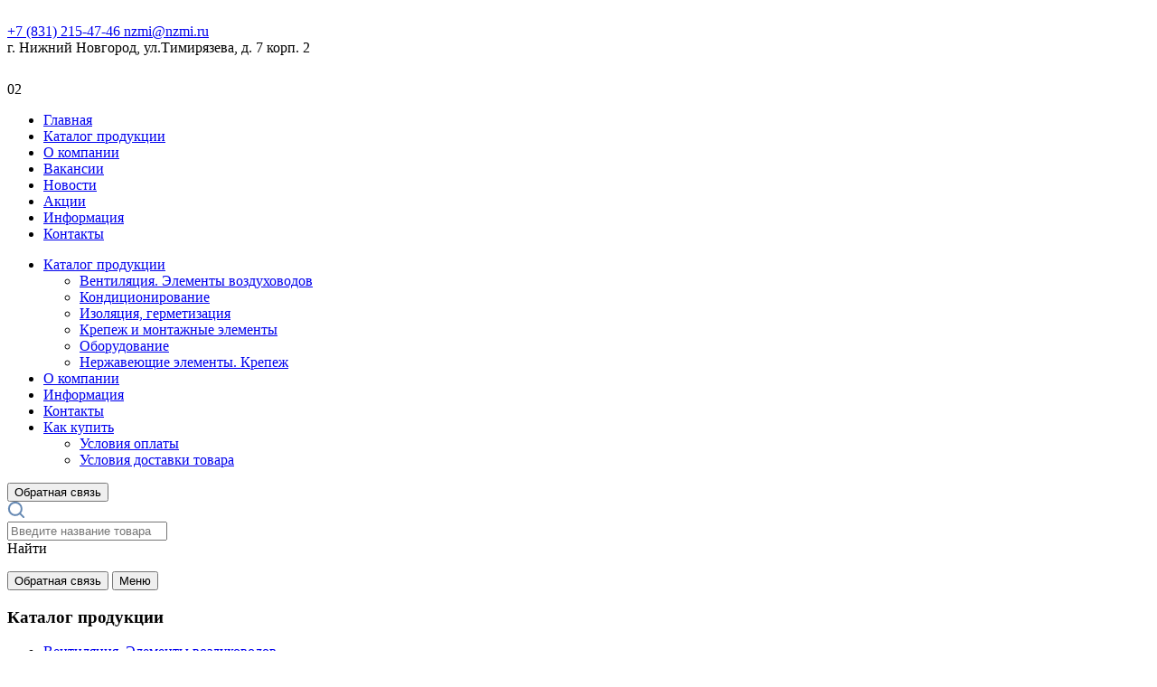

--- FILE ---
content_type: text/html; charset=UTF-8
request_url: https://nzmi.ru/catalog/reshetka-ventilyatsionnaya/nereguliruemaya-ventilyatsionnaya-reshetka-vnr-200-mm/
body_size: 10484
content:
<!DOCTYPE html>
<html lang="ru">
<head>
    <meta charset="utf-8"/>
    <title>Нерегулируемая вентиляционная решетка ВНР 200 мм - купить в Нижнем Новгороде | НЗМИ</title>
    <meta http-equiv="Content-Type" content="text/html; charset=UTF-8" />
<meta name="robots" content="index, follow" />
<meta name="keywords" content="каталог, продукция" />
<meta name="description" content="В нашей компании вы можете купить нерегулируемую вентиляционную решетку внр 200 мм по доступным ценам в Нижнем Новгороде. Звоните:+7 (831) 215-47-46." />
<link href="/bitrix/css/r52.acceptcookies/style.css?17503176063782" type="text/css"  rel="stylesheet" />
<link href="/local/templates/chibilyaev/components/bitrix/menu/horizontal_multilevel/style.css?16806944854622" type="text/css"  rel="stylesheet" />
<link href="/local/templates/chibilyaev/styles.css?16856065551797" type="text/css"  data-template-style="true"  rel="stylesheet" />
<link href="/local/templates/chibilyaev/template_styles.css?16850006391310" type="text/css"  data-template-style="true"  rel="stylesheet" />
    <base href="/"/>
        <meta http-equiv="X-UA-Compatible" content="IE=edge"/>
    <meta name="format-detection" content="telephone=no"/>
    <meta name="viewport" content="width=device-width, initial-scale=1"/>
        <link rel="shortcut icon" href="/local/templates/chibilyaev/images/favicon/favicon.ico" type="image/x-icon"/>
    <link rel="apple-touch-icon" href="/local/templates/chibilyaev/images/favicon/apple-touch-icon.png"/>
    <link rel="apple-touch-icon" sizes="57x57" href="/local/templates/chibilyaev/images/favicon/apple-touch-icon-57x57.png"/>
    <link rel="apple-touch-icon" sizes="72x72" href="/local/templates/chibilyaev/images/favicon/apple-touch-icon-72x72.png"/>
    <link rel="apple-touch-icon" sizes="76x76" href="/local/templates/chibilyaev/images/favicon/apple-touch-icon-76x76.png"/>
    <link rel="apple-touch-icon" sizes="114x114" href="/local/templates/chibilyaev/images/favicon/apple-touch-icon-114x114.png"/>
    <link rel="apple-touch-icon" sizes="120x120" href="/local/templates/chibilyaev/images/favicon/apple-touch-icon-120x120.png"/>
    <link rel="apple-touch-icon" sizes="144x144" href="/local/templates/chibilyaev/images/favicon/apple-touch-icon-144x144.png"/>
    <link rel="apple-touch-icon" sizes="152x152" href="/local/templates/chibilyaev/images/favicon/apple-touch-icon-152x152.png"/>
    <link rel="apple-touch-icon" sizes="180x180" href="/local/templates/chibilyaev/images/favicon/apple-touch-icon-180x180.png"/>
    <link rel="stylesheet" href="/local/templates/chibilyaev/libs/select2/style.css"/>
    <link rel="stylesheet" href="/local/templates/chibilyaev/libs/fancybox/jquery.fancybox.css"/>
    <link rel="stylesheet" href="/local/templates/chibilyaev/libs/slider/style.css"/>
    <link rel="stylesheet" href="/local/templates/chibilyaev/libs/swiper/style.css"/>
    <link rel="stylesheet" href="/local/templates/chibilyaev/css/style.css?v=10_05_2021"/>
    <link href="/bitrix/css/r52.acceptcookies/style.css?17503176063782" type="text/css"  rel="stylesheet" />
<link href="/local/templates/chibilyaev/components/bitrix/menu/horizontal_multilevel/style.css?16806944854622" type="text/css"  rel="stylesheet" />
<link href="/local/templates/chibilyaev/styles.css?16856065551797" type="text/css"  data-template-style="true"  rel="stylesheet" />
<link href="/local/templates/chibilyaev/template_styles.css?16850006391310" type="text/css"  data-template-style="true"  rel="stylesheet" />

    
<main class="page">
    <header class="header">
        <a class="header__logo" href="/">
    <picture>
        <source media="(max-width: 1023px)" srcset="/local/templates/chibilyaev/icon/logo-min.svg"/>
        <img class="header__pic" src="/local/templates/chibilyaev/icon/logo.svg" alt="" role="presentation"/>
    </picture>
</a>        <div class="header__info">
            <div class="header_contacts">
    <a class="header_phone" href="tel:+78312154746">+7 (831) 215-47-46 </a>
    <a class="header_email" href="mailto:nzmi@nzmi.ru">nzmi@nzmi.ru</a>
</div>            <div class="header_address">
	г. Нижний Новгород, ул.Тимирязева, д. 7 корп. 2 <br>
	
</div>
            <nav class="header__nav">
                <div class="basket-mobile js-open-basket"><img src="/local/templates/chibilyaev/icon/basket-icon.png" alt=""/>
    <div class="basket-mobile__numb">02
    </div>
</div>                <div class="header__menu">  <ul class="new_header__list">
            <li class="new_header__item"><a class="new_header__link" href="/">Главная</a></li>
                <li class="new_header__item"><a class="new_header__link" href="/catalog/">Каталог продукции</a></li>
                <li class="new_header__item"><a class="new_header__link" href="/about/">О компании</a></li>
                <li class="new_header__item"><a class="new_header__link" href="/vacancy/">Вакансии</a></li>
                <li class="new_header__item"><a class="new_header__link" href="/news/">Новости</a></li>
                <li class="new_header__item"><a class="new_header__link" href="/act/">Акции</a></li>
                <li class="new_header__item"><a class="new_header__link" href="/info/">Информация</a></li>
                <li class="new_header__item"><a class="new_header__link" href="/contacts/">Контакты</a></li>
        </ul>                    <ul id="horizontal-multilevel-menu" class="header__list">


	
	
					<li class="header__item"><a href="/catalog/" class="header__link">Каталог продукции</a>
				<ul>
		
	
	

	
	
		
							<li><a href="/catalog/ventilyatsiya-elementy-vozdukhovodov/">Вентиляция. Элементы воздуховодов</a></li>
			
		
	
	

	
	
		
							<li><a href="/catalog/konditsionirovanie/">Кондиционирование</a></li>
			
		
	
	

	
	
		
							<li><a href="/catalog/izolyatsiya-germetizatsiya/">Изоляция, герметизация</a></li>
			
		
	
	

	
	
		
							<li><a href="/catalog/krepezh-i-montazhnye-elementy/">Крепеж и монтажные элементы</a></li>
			
		
	
	

	
	
		
							<li><a href="/catalog/oborudovanie/">Оборудование</a></li>
			
		
	
	

	
	
		
							<li><a href="/catalog/nerzhaveyushchie-elementy-i-krepezh/">Нержавеющие элементы. Крепеж</a></li>
			
		
	
	

			</ul></li>	
	
		
							<li class="header__item"><a href="/about/" class="header__link">О компании</a></li>
			
		
	
	

	
	
		
							<li class="header__item"><a href="/info/" class="header__link">Информация</a></li>
			
		
	
	

	
	
		
							<li class="header__item"><a href="/contacts/" class="header__link">Контакты</a></li>
			
		
	
	

	
	
					<li class="header__item"><a href="/how-buy/" class="header__link">Как купить</a>
				<ul>
		
	
	

	
	
		
							<li><a href="/how-buy/payment/">Условия оплаты</a></li>
			
		
	
	

	
	
		
							<li><a href="/how-buy/delivery/">Условия доставки товара</a></li>
			
		
	
	

	</ul></li>
</ul>
<div class="menu-clear-left"></div>
                    <button class="btn js-open-modal mobile" data-modal="call">Обратная связь</button>
                </div>
                <div class="header__search">
  <svg width="19" height="18" xmlns="http://www.w3.org/2000/svg">
    <path d="M3.22 2.222A8.002 8.002 0 0115.2 12.784l3.72 3.722c.312.312.25.882-.142 1.273-.39.39-.96.453-1.272.14l-3.72-3.72A8.001 8.001 0 013.22 2.222zm1.415 9.899a6 6 0 108.486-8.484 6 6 0 00-8.486 8.484z" fill="#6689b3"></path>
  </svg>
</div>
<div class="header__header-search">
  <div class="search-cart">
    <div class="search-cart__head"><input class="search-cart__field" type="search" placeholder="Введите название товара или артикул"/>
      <div class="search-cart__search">Найти
      </div>
    </div>
    <ul class="search-cart__list">
    </ul>
  </div>
</div>                <button class="btn btn_light js-open-modal" data-modal="call">Обратная связь</button>
                <button class="header__menu-open btn js-open-menu"><span class="sign">Меню</span><span
                        class="burger"></span></button>
            </nav>
        </div>
    </header>
    <div class="catalog catalog_product">
        <div class="catalog__sidebar">
    <div class="sidebar">
        <h3 class="sidebar__title">Каталог продукции</h3>
<ul class="sidebar__list sidebar__list_level1">
            <li class="sidebar__item sidebar__item_level1">
            <a href="/catalog/ventilyatsiya-elementy-vozdukhovodov/" class="sidebar__link open ">Вентиляция. Элементы воздуховодов</a>
            <ul class="sidebar__list sidebar__list_level2">
                                    <li class="sidebar__item sidebar__item_level2"><a href="/catalog/shina-montazhnaya-20/" class="sidebar__link">Шина монтажная 20</a></li>
                                        <li class="sidebar__item sidebar__item_level2"><a href="/catalog/shina-montazhnaya-30/" class="sidebar__link">Шина монтажная 30</a></li>
                                        <li class="sidebar__item sidebar__item_level2"><a href="/catalog/ugolok-ugf/" class="sidebar__link">Уголок УГФ</a></li>
                                        <li class="sidebar__item sidebar__item_level2"><a href="/catalog/skoba-ventilyatsionnaya/" class="sidebar__link">Скоба вентиляционная</a></li>
                                        <li class="sidebar__item sidebar__item_level2"><a href="/catalog/bandazh/" class="sidebar__link">Бандаж</a></li>
                                        <li class="sidebar__item sidebar__item_level2"><a href="/catalog/gibkiy-vozdukhovod/" class="sidebar__link">Гибкий воздуховод</a></li>
                                        <li class="sidebar__item sidebar__item_level2"><a href="/catalog/gibkaya-vstavka/" class="sidebar__link">Гибкая вставка</a></li>
                                        <li class="sidebar__item sidebar__item_level2"><a href="/catalog/diffuzor/" class="sidebar__link">Диффузор</a></li>
                                        <li class="sidebar__item sidebar__item_level2"><a href="/catalog/lyuchok-pitometrazhnyy/" class="sidebar__link">Лючок питометражный</a></li>
                                        <li class="sidebar__item sidebar__item_level2"><a href="/catalog/os-kvadratnaya-dlya-zaslonok/" class="sidebar__link">Ось квадратная для заслонок</a></li>
                                        <li class="sidebar__item sidebar__item_level2"><a href="/catalog/otvod-shtampovannyy/" class="sidebar__link">Отвод штампованный</a></li>
                                        <li class="sidebar__item sidebar__item_level2"><a href="/catalog/reshetka-ventilyatsionnaya/" class="sidebar__link">Решетка вентиляционная</a></li>
                                        <li class="sidebar__item sidebar__item_level2"><a href="/catalog/uzel-upravleniya-k-drossel-klapanu/" class="sidebar__link">Узел управления к дроссель-клапану</a></li>
                                </ul>
        </li>
                <li class="sidebar__item sidebar__item_level1">
            <a href="/catalog/konditsionirovanie/" class="sidebar__link  ">Кондиционирование</a>
            <ul class="sidebar__list sidebar__list_level2">
                                    <li class="sidebar__item sidebar__item_level2"><a href="/catalog/kronshteyn-dlya-krepleniya-bloka-konditsionera/" class="sidebar__link">Кронштейн для крепления блока кондиционера</a></li>
                                        <li class="sidebar__item sidebar__item_level2"><a href="/catalog/antivandalnaya-reshetka/" class="sidebar__link">Антивандальная решетка</a></li>
                                        <li class="sidebar__item sidebar__item_level2"><a href="/catalog/drenazhnaya-pompa/" class="sidebar__link">Дренажная помпа</a></li>
                                        <li class="sidebar__item sidebar__item_level2"><a href="/catalog/drenazhnyy-shlang/" class="sidebar__link">Дренажный шланг</a></li>
                                        <li class="sidebar__item sidebar__item_level2"><a href="/catalog/zimniy-komplekt-dlya-konditsionera/" class="sidebar__link">Зимний комплект для кондиционера</a></li>
                                        <li class="sidebar__item sidebar__item_level2"><a href="/catalog/razbornaya-universalnaya-dvukhyarusnaya-podstavka/" class="sidebar__link">Разборная универсальная двухъярусная подставка под кондиционер</a></li>
                                        <li class="sidebar__item sidebar__item_level2"><a href="/catalog/kapillyarnaya-trubka/" class="sidebar__link">Капиллярная трубка</a></li>
                                        <li class="sidebar__item sidebar__item_level2"><a href="/catalog/kozyrek-zashchitnyy/" class="sidebar__link">Козырек защитный</a></li>
                                        <li class="sidebar__item sidebar__item_level2"><a href="/catalog/podstavka-razbornaya-dlya-ustanovki-vneshnego-bloka-konditsionera/" class="sidebar__link">Подставка разборная для установки внешнего блока кондиционера</a></li>
                                        <li class="sidebar__item sidebar__item_level2"><a href="/catalog/teploizolyatsionnaya-truba/" class="sidebar__link">Теплоизоляционная труба</a></li>
                                        <li class="sidebar__item sidebar__item_level2"><a href="/catalog/truba-mednaya/" class="sidebar__link">Труба медная</a></li>
                                        <li class="sidebar__item sidebar__item_level2"><a href="/catalog/khladagent-freon/" class="sidebar__link">Хладагент (фреон)</a></li>
                                </ul>
        </li>
                <li class="sidebar__item sidebar__item_level1">
            <a href="/catalog/izolyatsiya-germetizatsiya/" class="sidebar__link  ">Изоляция, герметизация</a>
            <ul class="sidebar__list sidebar__list_level2">
                                    <li class="sidebar__item sidebar__item_level2"><a href="/catalog/germetik/" class="sidebar__link">Герметик</a></li>
                                        <li class="sidebar__item sidebar__item_level2"><a href="/catalog/lenta-tpl/" class="sidebar__link">Лента TPL</a></li>
                                        <li class="sidebar__item sidebar__item_level2"><a href="/catalog/lenta-alyuminievaya-samokleyushchayasya/" class="sidebar__link">Лента алюминиевая самоклеющаяся</a></li>
                                        <li class="sidebar__item sidebar__item_level2"><a href="/catalog/lenta-uplotnitelnaya-mezhflantsevaya/" class="sidebar__link">Лента уплотнительная межфланцевая</a></li>
                                        <li class="sidebar__item sidebar__item_level2"><a href="/catalog/pena-montazhnaya/" class="sidebar__link">Пена монтажная</a></li>
                                        <li class="sidebar__item sidebar__item_level2"><a href="/catalog/pistolet-dlya-peny-montazhnoy/" class="sidebar__link">Пистолет для пены монтажной</a></li>
                                        <li class="sidebar__item sidebar__item_level2"><a href="/catalog/pistolet-dlya-germetika/" class="sidebar__link">Пистолет для герметика</a></li>
                                        <li class="sidebar__item sidebar__item_level2"><a href="/catalog/rulonnaya-izolyatsiya/" class="sidebar__link">Рулонная изоляция</a></li>
                                        <li class="sidebar__item sidebar__item_level2"><a href="/catalog/skotch-metallizirovannyy/" class="sidebar__link">Скотч металлизированный</a></li>
                                </ul>
        </li>
                <li class="sidebar__item sidebar__item_level1">
            <a href="/catalog/krepezh-i-montazhnye-elementy/" class="sidebar__link  ">Крепеж и монтажные элементы</a>
            <ul class="sidebar__list sidebar__list_level2">
                                    <li class="sidebar__item sidebar__item_level2"><a href="/catalog/perfolenta/" class="sidebar__link">Перфолента</a></li>
                                        <li class="sidebar__item sidebar__item_level2"><a href="/catalog/traversa-montazhnaya/" class="sidebar__link">Траверса монтажная</a></li>
                                        <li class="sidebar__item sidebar__item_level2"><a href="/catalog/ankernaya-tekhnika/" class="sidebar__link">Анкерная техника</a></li>
                                        <li class="sidebar__item sidebar__item_level2"><a href="/catalog/bolt/" class="sidebar__link">Болт</a></li>
                                        <li class="sidebar__item sidebar__item_level2"><a href="/catalog/gayka/" class="sidebar__link">Гайка</a></li>
                                        <li class="sidebar__item sidebar__item_level2"><a href="/catalog/dyubel/" class="sidebar__link">Дюбель</a></li>
                                        <li class="sidebar__item sidebar__item_level2"><a href="/catalog/zaklepka/" class="sidebar__link">Заклепка</a></li>
                                        <li class="sidebar__item sidebar__item_level2"><a href="/catalog/konsol/" class="sidebar__link">Консоль</a></li>
                                        <li class="sidebar__item sidebar__item_level2"><a href="/catalog/kronshteyn-l-z-v-obraznye/" class="sidebar__link">Кронштейн L, Z - образные</a></li>
                                        <li class="sidebar__item sidebar__item_level2"><a href="/catalog/kronshteyn-v-obraznye/" class="sidebar__link">Кронштейны V - образные</a></li>
                                        <li class="sidebar__item sidebar__item_level2"><a href="/catalog/kronshteyn-t-obraznyy/" class="sidebar__link">Кронштейны T-образные</a></li>
                                        <li class="sidebar__item sidebar__item_level2"><a href="/catalog/kronshteyn-u-obraznyy/" class="sidebar__link">Кронштейн U-образный</a></li>
                                        <li class="sidebar__item sidebar__item_level2"><a href="/catalog/kronshteyn-u-obraznyy-usilennyy/" class="sidebar__link">Кронштейн U-образ. усиленный</a></li>
                                        <li class="sidebar__item sidebar__item_level2"><a href="/catalog/bolty-ankernye/" class="sidebar__link">Болты анкерные</a></li>
                                        <li class="sidebar__item sidebar__item_level2"><a href="/catalog/opornaya-plastina-s-gaykoy/" class="sidebar__link">Опорная пластина с гайкой</a></li>
                                        <li class="sidebar__item sidebar__item_level2"><a href="/catalog/probivnye-kleshchi-dlya-profnastila/" class="sidebar__link">Пробивные клещи для профнастила</a></li>
                                        <li class="sidebar__item sidebar__item_level2"><a href="/catalog/profil-l-obraznyy/" class="sidebar__link">Профиль L - образные</a></li>
                                        <li class="sidebar__item sidebar__item_level2"><a href="/catalog/profil-u-p-obraznye/" class="sidebar__link">Профиль U (П) -образные</a></li>
                                        <li class="sidebar__item sidebar__item_level2"><a href="/catalog/samorez/" class="sidebar__link">Саморез</a></li>
                                        <li class="sidebar__item sidebar__item_level2"><a href="/catalog/skoba-montazhnaya/" class="sidebar__link">Скоба</a></li>
                                        <li class="sidebar__item sidebar__item_level2"><a href="/catalog/strubtsina-montazhnaya/" class="sidebar__link">Струбцина монтажная</a></li>
                                        <li class="sidebar__item sidebar__item_level2"><a href="/catalog/sredstva-zashchity-vspomogatelnye-elementy/" class="sidebar__link">Средства защиты, вспомогат. эл-ты</a></li>
                                        <li class="sidebar__item sidebar__item_level2"><a href="/catalog/khomut-ventilyatsionny/" class="sidebar__link">Хомут</a></li>
                                        <li class="sidebar__item sidebar__item_level2"><a href="/catalog/khomut-trubnyy/" class="sidebar__link">Хомут трубный</a></li>
                                        <li class="sidebar__item sidebar__item_level2"><a href="/catalog/shayba/" class="sidebar__link">Шайба</a></li>
                                        <li class="sidebar__item sidebar__item_level2"><a href="/catalog/ship/" class="sidebar__link">Шип</a></li>
                                        <li class="sidebar__item sidebar__item_level2"><a href="/catalog/shpilka/" class="sidebar__link">Шпилька</a></li>
                                        <li class="sidebar__item sidebar__item_level2"><a href="/catalog/shurup/" class="sidebar__link">Шуруп</a></li>
                                </ul>
        </li>
                <li class="sidebar__item sidebar__item_level1">
            <a href="/catalog/oborudovanie/" class="sidebar__link  ">Оборудование</a>
            <ul class="sidebar__list sidebar__list_level2">
                                    <li class="sidebar__item sidebar__item_level2"><a href="/catalog/ventilyator-kanalnyy-kruglyy/" class="sidebar__link">Вентилятор канальный круглый</a></li>
                                        <li class="sidebar__item sidebar__item_level2"><a href="/catalog/vibroizolyator/" class="sidebar__link">Виброизолятор</a></li>
                                        <li class="sidebar__item sidebar__item_level2"><a href="/catalog/klapan/" class="sidebar__link">Клапан</a></li>
                                </ul>
        </li>
                <li class="sidebar__item sidebar__item_level1">
            <a href="/catalog/nerzhaveyushchie-elementy-i-krepezh/" class="sidebar__link  ">Нержавеющие элементы и крепеж</a>
            <ul class="sidebar__list sidebar__list_level2">
                                    <li class="sidebar__item sidebar__item_level2"><a href="/catalog/ankernaya-tekhnika-/" class="sidebar__link">Анкерная техника нержавеющая</a></li>
                                        <li class="sidebar__item sidebar__item_level2"><a href="/catalog/bolt-nerzhaveyushchiy/" class="sidebar__link">Болт нержавеющий</a></li>
                                        <li class="sidebar__item sidebar__item_level2"><a href="/catalog/gayka-nerzhaveyushchaya/" class="sidebar__link">Гайка нержавеющая</a></li>
                                        <li class="sidebar__item sidebar__item_level2"><a href="/catalog/kronshteyn-l-nerzhaveyushchiy-/" class="sidebar__link">Кронштейн L нержавеющий</a></li>
                                        <li class="sidebar__item sidebar__item_level2"><a href="/catalog/kronshteyn-z-nerzhaveyushchiy/" class="sidebar__link">Кронштейн Z нержавеющий</a></li>
                                        <li class="sidebar__item sidebar__item_level2"><a href="/catalog/kronshteyn-v-nerzhaveyushchiy-/" class="sidebar__link">Кронштейн V нержавеющий</a></li>
                                        <li class="sidebar__item sidebar__item_level2"><a href="/catalog/perfolenta-nerzhaveyushchaya/" class="sidebar__link">Перфолента нержавеющая</a></li>
                                        <li class="sidebar__item sidebar__item_level2"><a href="/catalog/profil-l-obraznyy-nerzhaveyushchiy/" class="sidebar__link">Профиль L-образный нержавеющий</a></li>
                                        <li class="sidebar__item sidebar__item_level2"><a href="/catalog/profil-u-obraznyy-p-nerzhaveyushchiy/" class="sidebar__link">Профиль U-образный (П) нержавеющий</a></li>
                                        <li class="sidebar__item sidebar__item_level2"><a href="/catalog/samorez-nerzhaveyushchiy/" class="sidebar__link">Саморез нержавеющий</a></li>
                                        <li class="sidebar__item sidebar__item_level2"><a href="/catalog/skoba-ventilyatsionnaya-nerzhaveyushchaya/" class="sidebar__link">Скоба вентиляционная нержавеющая</a></li>
                                        <li class="sidebar__item sidebar__item_level2"><a href="/catalog/traversa-montazhnaya-nerzhaveyushchaya/" class="sidebar__link">Траверса монтажная нержавеющая</a></li>
                                        <li class="sidebar__item sidebar__item_level2"><a href="/catalog/ugolok-ugf-nerzhaveyushchiy/" class="sidebar__link">Уголок УГФ нержавеющий</a></li>
                                        <li class="sidebar__item sidebar__item_level2"><a href="/catalog/khomut-ventilyatsionnyy-nerzhaveyushchiy/" class="sidebar__link">Хомут вентиляционный нержавеющий</a></li>
                                        <li class="sidebar__item sidebar__item_level2"><a href="/catalog/shayba-nerzhaveyushchaya/" class="sidebar__link">Шайба нержавеющая</a></li>
                                        <li class="sidebar__item sidebar__item_level2"><a href="/catalog/shina-montanaya-20-30-nerzhaveyushchaya/" class="sidebar__link">Шина монтажная 20,30 нержавеющая</a></li>
                                        <li class="sidebar__item sidebar__item_level2"><a href="/catalog/bolty-ankernye-nerzhaveyushchie/" class="sidebar__link">Болты анкерные нержавеющие</a></li>
                                        <li class="sidebar__item sidebar__item_level2"><a href="/catalog/zaklepka-nst/" class="sidebar__link">Заклепка нержавеющая</a></li>
                                        <li class="sidebar__item sidebar__item_level2"><a href="/catalog/shpilka-nerzhaveyushchaya/" class="sidebar__link">Шпилька нержавеющая</a></li>
                                </ul>
        </li>
        </ul>    </div>
</div>
<div class="catalog__leading">
    <div class="catalog__inner catalog__inner_product inner">
        <div class="catalog__head">
            <div class="search-cart">
    <div class="search-cart__head">
        <div class="search-cart__btn-catalog-mobile">Каталог</div>
		<input class="search-cart__field" type="text" placeholder="Поиск по товарам"/>
    </div>
    <ul class="search-cart__list" data-scrollbar="true">
		<div class="scroll-content"></div>
	</ul>
</div>
            <div class="breadcrumb" itemscope="" itemtype="http://schema.org/BreadcrumbList">
        <span class="breadcrumb__link" itemscope="" itemprop="itemListElement" itemtype="http://schema.org/ListItem">
            <a itemprop="item" title="Продукция" href="/catalog/">
                <span itemprop="name">Каталог продукции</span>
                <meta itemprop="position" content="0"/></a>
        </span>
                <span class="breadcrumb__link" itemscope="" itemprop="itemListElement"
                      itemtype="http://schema.org/ListItem">
            <a itemprop="item" title="Вентиляция. Элементы воздуховодов"
               href="/catalog/ventilyatsiya-elementy-vozdukhovodov/">
                <span itemprop="name">Вентиляция. Элементы воздуховодов</span>
                    <meta itemprop="position" content="1"/>
            </a>
        </span>
                <span class="breadcrumb__link" itemscope="" itemprop="itemListElement"
                      itemtype="http://schema.org/ListItem">
            <a itemprop="item" title="Решетка вентиляционная"
               href="/catalog/reshetka-ventilyatsionnaya/">
                <span itemprop="name">Решетка вентиляционная</span>
                    <meta itemprop="position" content="2"/>
            </a>
        </span>
                <span class="breadcrumb__active" itemscope="" itemprop="itemListElement"
                      itemtype="http://schema.org/ListItem">
            <a itemprop="item" title="Нерегулируемая вентиляционная решетка ВНР 200 мм"><span itemprop="name">Нерегулируемая вентиляционная решетка ВНР 200 мм</span>
                <meta itemprop="position" content="3"/>
            </a>
        </span>
            </div>
            <h1 class="catalog__title heading-3" id="title">Нерегулируемая вентиляционная решетка ВНР 200 мм</h1>
        </div>
        <div class="catalog__body">
            <div class="product">
                <div class="product__info"><a class="product__picture" data-fancybox="data-fancybox"
                                              href="/upload/iblock/dee/992eb9ed30a7f431b2cf560fdb4fddcf.jpg"><img
                                src="/upload/iblock/dee/992eb9ed30a7f431b2cf560fdb4fddcf.jpg" alt="" id="pic"/></a>
                    <div class="product__desc">
                        <div class="product__text hidden-text">
                            <p class="text">Нерегулируемая вентиляционная решетка ВНР – декоративный элемент системы вентиляции различных типов помещения.</p>
                            <p class="product__more">Подробнее
                            </p>
                        </div>
                        <div class="product__mod">
                            <p class="product__caption">Модификации</p>
                            <div class="product__select">
                                <select class="select" id="article">
                                                                            <option value="nereguliruemaya-reshetka-vnr-200-mm">Нерегулируемая решетка ВНР 200 мм</option>
                                                                        </select>
                            </div>
                            <div class="product__control">
                                                                <button class="btn btn_orange js-open-modal-order" data-product-id="367">Оставить заявку</button>
                            </div>
                        </div>
                    </div>
                </div>
                <div class="product__anchors">
                    <button class="product__anchor active" data-anchor="1">модификации
                    </button>
                    <button class="product__anchor" data-anchor="2">Описание
                    </button>
                    <button class="product__anchor" data-anchor="3">Документация
                    </button>
                    <button class="product__anchor" data-anchor="4">Схема
                    </button>
                </div>
                <div class="product__content">
                    <div class="product__line" data-line="1">
                        <p class="product__caption">Модификации
                        </p>
                        <div class="product__table">
                            <table>
<thead>
<tr>
	<th>
		 Наименование&nbsp; &nbsp;&nbsp;
	</th>
	<th>
		 Высота- B,<br>
		 мм<br>
	</th>
	<th>
		 Длина - A, мм
	</th>
	<th>
		 Ед. изм.&nbsp;&nbsp;
	</th>
	<th>
		 Упаковка
	</th>
	<th>
		 Материал
	</th>
</tr>
</thead>
<tbody>
<tr>
	<td>
		 Нерегулируемая<br>
		 решетка ВНР 200 мм<br>
	</td>
	<td>
		 200
	</td>
	<td colspan="1">
		 250/300/ 350/400/450/500/<br>
		 550/600/650/700/<br>
		 750/800/850/900/950/1000<br>
	</td>
	<td colspan="1">
		 шт.<br>
	</td>
	<td colspan="1">
		 1
	</td>
	<td colspan="1">
 <a href="http://nzmi.ru/materials/">Алюминий</a>
	</td>
</tr>
</tbody>
</table>                        </div>
                    </div>
                    <div class="product__line" data-line="2">
                        <p class="product__caption">Описание
                        </p>
                        <div class="text">
                            <p><p>
	 Нерегулируемая вентиляционная решетка ВНР – декоративный элемент системы вентиляции различных типов помещения. Материал изготовления решетки вентиляционной – легкий алюминиевый сплав, материал изготовления ламелей – оцинкованный металл.
</p>
<p>
	 Решетка жалюзийная нерегулируемая предотвращает попадание грязи, пыли или посторонних объектов в вентиляционный канал. Может быть изготовлена любого размера и окрашена методом порошкового напыления в цвета по каталогу RAL. Решетка наружная устойчива к механическим повреждениям и коррозии, обеспечивает прочное крепление.
</p>
<p>
	 Купить нерегулируемую вентиляционную решетку ВНР вы можете у «Нижегородского завода металлоизделий».Для заказа отправьте запрос по адресу <a href="mailto:nzmi@nzmi.ru">nzmi@nzmi.ru</a> или позвоните нам по телефону <a href="tel:+7831215-47-46">+7 (831) 215-47-46</a>
</p></p>
                        </div>
                    </div>
                    <div class="product__line" data-line="3">
                        <p class="product__caption">Документация
                        </p>
                        <div class="information">
                                                            <div class="information__item"><p class="information__content">Отказное письмо с перечнем продукции не относящимся к объектам обязательной сертификации.</p><a
                                            href="/upload/iblock/fef/cehqzkynkzhriyfsqbwyqbeh00djp76d/Otkaznoe-pismo-na-2025-god.pdf" class="information__btn" download><img
                                                src="/local/templates/chibilyaev/icon/pdf.png"
                                                alt="0"/><span>Скачать</span></a></div>
                                                        </div>
                    </div>
                    <div class="product__line" data-line="4">
                        <p class="product__caption">Схема
                        </p>
                        <div class="scheme">
                                                    </div>
                    </div>
                </div>

            </div>
        </div>
        <hr/>
        <div class="catalog__desc">
            <!-- TODO сделать С этим товаром покупают-->
            <h3>С этим товаром покупают</h3>
            <div class="slider product__slider swiper-container">
                <div class="swiper-wrapper">
                                            <a class="slider__slide swiper-slide" href="/catalog/diffuzor/diffuzor-veernyy/">
                            <picture class="slider__pic"><img src="/upload/iblock/fdf/fdfa8adcfef73c2e802ae61214986cd1.jpg" alt=""/></picture>
                            <h2 class="slider__caption">Диффузор веерный</h2>
                        </a>
                                            <a class="slider__slide swiper-slide" href="/catalog/samorez/samorez-s-press-shayboy-s-nakonechnikom-sverlom/">
                            <picture class="slider__pic"><img src="/upload/iblock/dbe/dbe9081bfdcc4fb547b828da5f58fcc6.jpg" alt=""/></picture>
                            <h2 class="slider__caption">Саморез с пресс шайбой с наконечником сверлом</h2>
                        </a>
                                            <a class="slider__slide swiper-slide" href="/catalog/lyuchok-pitometrazhnyy/lyuchok-pitometrazhnyy/">
                            <picture class="slider__pic"><img src="/upload/iblock/dfb/dfbc18e28a486de84fa65362bfde914f.jpg" alt=""/></picture>
                            <h2 class="slider__caption">Лючок питометражный</h2>
                        </a>
                                            <a class="slider__slide swiper-slide" href="/catalog/strut-profil/strut-profil-41kh21/">
                            <picture class="slider__pic"><img src="/upload/iblock/44a/44a778ac266b39cc08edd0cc2633ded1.jpg" alt=""/></picture>
                            <h2 class="slider__caption">Strut профиль 41х21</h2>
                        </a>
                                            <a class="slider__slide swiper-slide" href="/catalog/uzel-upravleniya-k-drossel-klapanu/uzel-upravleniya-klapanov-arg30/">
                            <picture class="slider__pic"><img src="/upload/iblock/c4e/c4e18451050e5de7186d51670b660302.jpg" alt=""/></picture>
                            <h2 class="slider__caption">Узел управления клапанов АRG30</h2>
                        </a>
                                            <a class="slider__slide swiper-slide" href="/catalog/traversa-montazhnaya/traversa-montazhnaya-38-40/">
                            <picture class="slider__pic"><img src="/upload/iblock/10d/10d851b09bd05a07fad968ee923fb586.jpg" alt=""/></picture>
                            <h2 class="slider__caption">Траверса монтажная 38х40</h2>
                        </a>
                                    </div>
                <div class="swiper-button-prev"></div>
                <div class="swiper-button-next"></div>
            </div>
        </div>
    </div>
</div>
    </div><!---->
<footer class="footer">
    <div class="footer__contacts"><a class="footer__logo"><img class="footer__pic" src="/local/templates/chibilyaev/icon/logo.svg" alt="" role="presentation"/></a>
        <div class="footer__info">
            <p class="footer__caption">Контакты
</p>
<p class="footer__line">Адрес: 603022 г. Нижний Новгород, ул. Тимирязева, д. 7, корп. 2 помещение 4.
</p>
<p class="footer__line">Телефон:<a href="tel:+78312154746">+7 (831) 215-47-46</a>
</p>
<p class="footer__line">Режим работы: с 8:00 до 17:00
</p>
<p class="footer__line">E-mail: <a href="maito:nzmi@nzmi.ru">nzmi@nzmi.ru</a>
</p>
<div class="footer__control">
<!--    <div class="social">-->
<!--        <a class="social__item social__item_y"></a>-->
<!--        <a class="social__item social__item_i"></a>-->
<!--        <a class="social__item social__item_f"></a>-->
<!--        <a class="social__item social__item_v"></a>-->
<!--    </div>-->
    <button class="btn btn_white js-open-modal">связаться с нами</button>
</div>        </div>
    </div>
    <div class="footer__nav">
        <ul class="footer__list">
            <li class="footer__item"><p class="footer__name">Меню</p></li>
                        <li class="footer__item"><a class="footer__link" href="/">Главная</a></li>
                <li class="footer__item"><a class="footer__link" href="/about/">О компании</a></li>
                <li class="footer__item"><a class="footer__link" href="/vacancy/">Вакансии</a></li>
                <li class="footer__item"><a class="footer__link" href="/news/">Новости</a></li>
                <li class="footer__item"><a class="footer__link" href="/act/">Акции</a></li>
                <li class="footer__item"><a class="footer__link" href="/info/">Информация</a></li>
                <li class="footer__item"><a class="footer__link" href="/contacts/">Контакты</a></li>
                <li class="footer__item"><a class="footer__link" href="/how-buy/payment/">Условия оплаты</a></li>
                <li class="footer__item"><a class="footer__link" href="/how-buy/delivery/">Условия доставки товара</a></li>
                </ul>
        <ul class="footer__list">
            <li class="footer__item"><p class="footer__name">Основные направления</p></li>
                        <li class="footer__item"><a class="footer__link" href="/catalog/ventilyatsiya-elementy-vozdukhovodov/">Вентиляция. Элементы воздуховодов</a></li>
                <li class="footer__item"><a class="footer__link" href="/catalog/konditsionirovanie/">Кондиционирование</a></li>
                <li class="footer__item"><a class="footer__link" href="/catalog/izolyatsiya-germetizatsiya/">Изоляция, герметизация</a></li>
                <li class="footer__item"><a class="footer__link" href="/catalog/krepezh-i-montazhnye-elementy/">Крепеж и монтажные элементы</a></li>
                <li class="footer__item"><a class="footer__link" href="/catalog/oborudovanie/">Оборудование</a></li>
                <li class="footer__item"><a class="footer__link" href="/catalog/nerzhaveyushchie-elementy-i-krepezh/">Нержавеющие элементы. Крепеж</a></li>
                <li class="footer__item"><a class="footer__link" href="/catalog/">Весь каталог</a></li>
                </ul>
    </div>
</footer>
<div class="copyright">
    <div class="copyright__inner inner">
        <p>© 2020-2025 ООО "НЗМИ". <a href="/legal/">Политика конфиденциальности</a></p>
        <div class="copyright__block">
            <a class="footer__link" href="/map/">Карта сайта</a>
        </div>
        <div class="copyright__block">
            <a class="footer__link" href="https://design.r52.ru/" target="_blank">Разработка сайта R52.RU</a>
        </div>
    </div>
</div><div class="up"><span>наверх</span><img src="/icon/arrow_blue_up.svg" alt=""></div>
</main>
<div class="basket-open js-open-basket"><img src="/icon/basket-icon.png" alt=""/>
    <div class="basket-open__numb">
    </div>
</div>
<div class="basket">
    <div class="basket__container">
       <button class="basket__close">закрыть
            </button>
        <form class="basket__form">
            <h2 class="basket__title">Корзина
            </h2>
            <ul class="basket__list" id="basket-list">
                <p class="empty">Корзина пуста</p>
            </ul>
            <h3 class="basket__caption">Введите ваши данные<span>*Обязательные поля</span>
            </h3>
            <div class="group"><span class="group__name">Ваше имя*</span><input class="group__field required" type="text" name="name"/>
            </div>
            <div class="basket__row">
                <div class="group group_half"><span class="group__name">Телефон</span><input class="group__field required" type="tel" name="phone"/>
                </div>
                <div class="group group_half"><span class="group__name">E-mail*</span><input class="group__field required" type="email" name="email"/>
                </div>
            </div>
            <label class="checkbox checkbox_polit"><input class="checkbox__hidden" type="checkbox"/><span class="checkbox__text">Я выражаю <a href="/legal/">согласие на обработку моих персональных данных компанией </a>в целях обработки данных для передачи рекламной информации по предоставленному адресу электронной почты или номеру телефона. Предоставление данных является добровольным решением. </span>
            </label>
            <div class="basket__control">
                <div class="basket__captch">
              <div class="g-recaptcha" data-sitekey="6Lc2tcEZAAAAAFTo3Tw88XNt_MiTKq4nqiRb2e2l" data-callback="onSend"></div>
                </div>
                <button class="basket__submit btn" onclick="ym(71089321,'reachGoal','order'); return true;">Отправить
                </button>
            </div>
        </form>
        <div class="basket__success">
          <h3>Спасибо</h3>
          <p>Ваше заказ отправлен. Мы с вами свяжемся в ближайшее время.</p>
        </div>
    </div>
</div>
<div class="modal feedback_popup">
    <div class="modal__container">
        <button class="modal__close">
        </button>
<form class="modal__form">
    <h3 class="modal__title">Обратная связь</h3>
    <p class="modal__subtitle">Оставьте ваши данные и мы с вами свяжемся в ближайшее время
    </p>
            <div class="group"><span class="group__name">Телефон</span><input class="group__field required" type="tel" name="phone"/>
    </div>
            <div class="group"><span class="group__name">E-mail*</span><input class="group__field required" type="email" name="email"/>
    </div>
            <div class="group"><span class="group__name">Сообщение</span><input class="group__field" type="text" name="message"/>
    </div>
                <label class="checkbox checkbox_polit"><input class="checkbox__hidden" type="checkbox"/><span class="checkbox__text">Я выражаю <a href="/legal/">согласие на обработку моих персональных данных компанией </a>в целях обработки данных для передачи рекламной информации по предоставленному адресу электронной почты или номеру телефона. Предоставление данных является добровольным решением. </span>
    </label>
    <div class="modal__control">
        <div class="modal__captch"> 
      <div class="g-recaptcha" data-sitekey="6Lc2tcEZAAAAAFTo3Tw88XNt_MiTKq4nqiRb2e2l" data-callback="onSend"></div>
        </div>
        <button onclick="ym(71089321,'reachGoal','callback');" class="modal__submit btn">Отправить
        </button>
    </div>
    <div class="modal__sign">*Обязательные поля
    </div>
</form>
        <div class="modal__success"><h3>Спасибо</h3>
  <p>Ваше сообщение отправлено. <br> Мы с вами свяжемся в ближайшее время.</p></div>
        </div>
</div>
<div class="modal order_popup">
    <div class="modal__container">
        <button class="modal__close">
        </button>
<form class="modal__form">
    <h3 class="modal__title">Оставить заявку</h3>
    <p class="modal__subtitle">Оставьте ваши данные и мы с вами свяжемся в ближайшее время
    </p>
        <div class="group"><span class="group__name">Ваше имя*</span><input class="group__field required" type="text" name="name"/>
    </div>
            <div class="group"><span class="group__name">Телефон</span><input class="group__field required" type="tel" name="phone"/>
    </div>
            <div class="group"><span class="group__name">E-mail*</span><input class="group__field required" type="email" name="email"/>
    </div>
                <input class="group__field" type="hidden" name="product"/>
    <input class="group__field" type="hidden" name="modification"/>
            <label class="checkbox checkbox_polit"><input class="checkbox__hidden" type="checkbox"/><span class="checkbox__text">Я выражаю <a href="/legal/">согласие на обработку моих персональных данных компанией </a>в целях обработки данных для передачи рекламной информации по предоставленному адресу электронной почты или номеру телефона. Предоставление данных является добровольным решением. </span>
    </label>
    <div class="modal__control">
        <div class="modal__captch"> 
      <div class="g-recaptcha" data-sitekey="6Lc2tcEZAAAAAFTo3Tw88XNt_MiTKq4nqiRb2e2l" data-callback="onSend"></div>
        </div>
        <button onclick="ym(71089321,'reachGoal','callback');" class="modal__submit btn">Отправить
        </button>
    </div>
    <div class="modal__sign">*Обязательные поля
    </div>
</form>
        <div class="modal__success"><h3>Спасибо</h3><p>Ваше заказ отправлен. Мы с вами свяжемся в ближайшее время.</p></div>
        </div>
</div>
<div class="modal feedback_popup_success">
    <div class="modal__container">
        <button class="modal__close">
        </button>
          <div class="modal__success">
          <h3>Спасибо</h3>
          <p>Ваше сообщение отправлено. <br> Мы с вами свяжемся в ближайшее время.</p>
        </div>
    </div>
</div>

<div class="up"><span>наверх</span><img src="/local/templates/chibilyaev/icon/arrow_blue_up.svg" alt=""/></div>















<!-- Yandex.Metrika counter -->

<noscript><div><img src="https://mc.yandex.ru/watch/71089321" style="position:absolute; left:-9999px;" alt="" /></div></noscript>
<!-- /Yandex.Metrika counter -->
<!-- {literal} -->

<!-- {/literal} -->
<script type="text/javascript" src="/bitrix/js/r52.acceptcookies/script.js?17503176063383"></script>
<script id="r52_acceptcookies-params" data-params='{"settings":{"switch_on":"Y","linkShow":"N"},"design":{"block-align":"left","text-align":"left","indent":"","padding":"","width":"","radius":"","color-1":"#0150a5","color-2":"#23923d","text-color":"#ffffff"},"text":{"mainText":"\u042d\u0442\u043e\u0442 \u0432\u0435\u0431-\u0441\u0430\u0439\u0442 \u0438\u0441\u043f\u043e\u043b\u044c\u0437\u0443\u0435\u0442 \u0444\u0430\u0439\u043b\u044b cookie, \u0447\u0442\u043e\u0431\u044b \u0432\u044b \u043c\u043e\u0433\u043b\u0438 \u043c\u0430\u043a\u0441\u0438\u043c\u0430\u043b\u044c\u043d\u043e \u044d\u0444\u0444\u0435\u043a\u0442\u0438\u0432\u043d\u043e \u0438\u0441\u043f\u043e\u043b\u044c\u0437\u043e\u0432\u0430\u0442\u044c \u043d\u0430\u0448 \u0432\u0435\u0431-\u0441\u0430\u0439\u0442.","linkText":"\u0423\u0437\u043d\u0430\u0442\u044c \u0431\u043e\u043b\u044c\u0448\u0435","linkPath":"#","settingsTitle":"\u0412\u044b\u0431\u0435\u0440\u0438\u0442\u0435 \u043d\u0430\u0441\u0442\u0440\u043e\u0439\u043a\u0438 cookie","settingsCheckbox1Text":"\u041c\u0438\u043d\u0438\u043c\u0430\u043b\u044c\u043d\u044b\u0435","settingsCheckbox2Text":"\u0410\u043d\u0430\u043b\u0438\u0442\u0438\u0447\u0435\u0441\u043a\u0438\u0435\/\u0424\u0443\u043d\u043a\u0446\u0438\u043e\u043d\u0430\u043b\u044c\u043d\u044b\u0435","btn1Text":"\u041f\u0440\u0438\u043d\u044f\u0442\u044c","btn2Text":"\u041d\u0430\u0441\u0442\u0440\u043e\u0438\u0442\u044c"}}'></script>



<script type="text/javascript"  src="/bitrix/cache/js/s1/chibilyaev/page_d992e1c48329aafe9fccd9f5d97e0ecc/page_d992e1c48329aafe9fccd9f5d97e0ecc_v1.js?17495545551012"></script>
<script type="text/javascript">var _ba = _ba || []; _ba.push(["aid", "e7d12cb27474fee160f1b1afa9975c57"]); _ba.push(["host", "nzmi.ru"]); (function() {var ba = document.createElement("script"); ba.type = "text/javascript"; ba.async = true;ba.src = (document.location.protocol == "https:" ? "https://" : "http://") + "bitrix.info/ba.js";var s = document.getElementsByTagName("script")[0];s.parentNode.insertBefore(ba, s);})();</script>


<script src="/local/templates/chibilyaev/libs/jQuery/jquery-3.3.1.js"></script><script src="/bitrix/templates/chibilyaev/libs/jQuery-migrate/jquery-migrate-3.0.0.js"></script><script src="https://cdnjs.cloudflare.com/ajax/libs/fancybox/3.5.7/jquery.fancybox.min.js"></script><script src="https://www.google.com/recaptcha/api.js" async="async" defer="defer"></script><script src="/bitrix/templates/chibilyaev/libs/inputmask/jquery.masked.input.js"></script><script src="/local/templates/chibilyaev/libs/autoresize/autoresize.js"></script><script src="/local/templates/chibilyaev/libs/animatenumber/jquery.animateNumber.min.js"></script><script src="/local/templates/chibilyaev/libs/smooth-scrollbar/smooth-scrollbar.js"></script><script src="/local/templates/chibilyaev/libs/select2/jq-select2.js"></script><script src="/local/templates/chibilyaev/libs/slider/jquery.ui.widget.js"></script><script src="/local/templates/chibilyaev/libs/slider/jq-slider.js"></script><script src="/local/templates/chibilyaev/libs/slider/jquery.ui.touch-punch.min.js"></script><script src="/local/templates/chibilyaev/libs/swiper/script.js"></script><script src="/local/templates/chibilyaev/js/common.js?v=29_03_2022"></script><script type="text/javascript" >
   (function(m,e,t,r,i,k,a){m[i]=m[i]||function(){(m[i].a=m[i].a||[]).push(arguments)};
   m[i].l=1*new Date();k=e.createElement(t),a=e.getElementsByTagName(t)[0],k.async=1,k.src=r,a.parentNode.insertBefore(k,a)})
   (window, document, "script", "https://mc.yandex.ru/metrika/tag.js", "ym");

   ym(71089321, "init", {
        clickmap:true,
        trackLinks:true,
        accurateTrackBounce:true,
        webvisor:true
   });
</script><script type='text/javascript'>
    window['liv'+'eTe'+'x'] = true,
        window['live'+'Tex'+'ID'] = 144232,
        window['liveT'+'ex'+'_o'+'bj'+'ect'] = true;
    (function() {
        var t = document['cr'+'e'+'ateE'+'leme'+'n'+'t']('script');
        t.type ='text/javascript';
        t.async = true;
        t.src = '//cs1'+'5.live'+'tex.ru/'+'js/client.js';
        var c = document['getEle'+'mentsByTag'+'Name']('script')[0];
        if ( c ) c['pare'+'n'+'tNod'+'e']['inse'+'rtBef'+'o'+'re'](t, c);
        else document['doc'+'ument'+'El'+'e'+'men'+'t']['firs'+'t'+'Ch'+'ild']['app'+'end'+'Chil'+'d'](t);
    })();
</script><script>(function(w,d,s,l,i){w[l]=w[l]||[];var objg={event:'g'+'tm.js'};objg['gt'+'m.start']=new Date().getTime();w[l].push(objg);var f=d.getElementsByTagName(s)[0],j=d.createElement(s),dl=l!='dataLayer'?'&l='+l:'';j.async=true;j.src='https://www.goo'+'gleta'+'gman'+'ager.com/g'+'tm.js?id='+i+dl;f.parentNode.insertBefore(j,f);})(window,document,'script','dataLayer','GT'+'M-P7'+'RH3'+'NW9');</script></body>
</html>

--- FILE ---
content_type: text/html; charset=utf-8
request_url: https://www.google.com/recaptcha/api2/anchor?ar=1&k=6Lc2tcEZAAAAAFTo3Tw88XNt_MiTKq4nqiRb2e2l&co=aHR0cHM6Ly9uem1pLnJ1OjQ0Mw..&hl=en&v=naPR4A6FAh-yZLuCX253WaZq&size=normal&anchor-ms=20000&execute-ms=15000&cb=ejdgjytvfgcm
body_size: 45914
content:
<!DOCTYPE HTML><html dir="ltr" lang="en"><head><meta http-equiv="Content-Type" content="text/html; charset=UTF-8">
<meta http-equiv="X-UA-Compatible" content="IE=edge">
<title>reCAPTCHA</title>
<style type="text/css">
/* cyrillic-ext */
@font-face {
  font-family: 'Roboto';
  font-style: normal;
  font-weight: 400;
  src: url(//fonts.gstatic.com/s/roboto/v18/KFOmCnqEu92Fr1Mu72xKKTU1Kvnz.woff2) format('woff2');
  unicode-range: U+0460-052F, U+1C80-1C8A, U+20B4, U+2DE0-2DFF, U+A640-A69F, U+FE2E-FE2F;
}
/* cyrillic */
@font-face {
  font-family: 'Roboto';
  font-style: normal;
  font-weight: 400;
  src: url(//fonts.gstatic.com/s/roboto/v18/KFOmCnqEu92Fr1Mu5mxKKTU1Kvnz.woff2) format('woff2');
  unicode-range: U+0301, U+0400-045F, U+0490-0491, U+04B0-04B1, U+2116;
}
/* greek-ext */
@font-face {
  font-family: 'Roboto';
  font-style: normal;
  font-weight: 400;
  src: url(//fonts.gstatic.com/s/roboto/v18/KFOmCnqEu92Fr1Mu7mxKKTU1Kvnz.woff2) format('woff2');
  unicode-range: U+1F00-1FFF;
}
/* greek */
@font-face {
  font-family: 'Roboto';
  font-style: normal;
  font-weight: 400;
  src: url(//fonts.gstatic.com/s/roboto/v18/KFOmCnqEu92Fr1Mu4WxKKTU1Kvnz.woff2) format('woff2');
  unicode-range: U+0370-0377, U+037A-037F, U+0384-038A, U+038C, U+038E-03A1, U+03A3-03FF;
}
/* vietnamese */
@font-face {
  font-family: 'Roboto';
  font-style: normal;
  font-weight: 400;
  src: url(//fonts.gstatic.com/s/roboto/v18/KFOmCnqEu92Fr1Mu7WxKKTU1Kvnz.woff2) format('woff2');
  unicode-range: U+0102-0103, U+0110-0111, U+0128-0129, U+0168-0169, U+01A0-01A1, U+01AF-01B0, U+0300-0301, U+0303-0304, U+0308-0309, U+0323, U+0329, U+1EA0-1EF9, U+20AB;
}
/* latin-ext */
@font-face {
  font-family: 'Roboto';
  font-style: normal;
  font-weight: 400;
  src: url(//fonts.gstatic.com/s/roboto/v18/KFOmCnqEu92Fr1Mu7GxKKTU1Kvnz.woff2) format('woff2');
  unicode-range: U+0100-02BA, U+02BD-02C5, U+02C7-02CC, U+02CE-02D7, U+02DD-02FF, U+0304, U+0308, U+0329, U+1D00-1DBF, U+1E00-1E9F, U+1EF2-1EFF, U+2020, U+20A0-20AB, U+20AD-20C0, U+2113, U+2C60-2C7F, U+A720-A7FF;
}
/* latin */
@font-face {
  font-family: 'Roboto';
  font-style: normal;
  font-weight: 400;
  src: url(//fonts.gstatic.com/s/roboto/v18/KFOmCnqEu92Fr1Mu4mxKKTU1Kg.woff2) format('woff2');
  unicode-range: U+0000-00FF, U+0131, U+0152-0153, U+02BB-02BC, U+02C6, U+02DA, U+02DC, U+0304, U+0308, U+0329, U+2000-206F, U+20AC, U+2122, U+2191, U+2193, U+2212, U+2215, U+FEFF, U+FFFD;
}
/* cyrillic-ext */
@font-face {
  font-family: 'Roboto';
  font-style: normal;
  font-weight: 500;
  src: url(//fonts.gstatic.com/s/roboto/v18/KFOlCnqEu92Fr1MmEU9fCRc4AMP6lbBP.woff2) format('woff2');
  unicode-range: U+0460-052F, U+1C80-1C8A, U+20B4, U+2DE0-2DFF, U+A640-A69F, U+FE2E-FE2F;
}
/* cyrillic */
@font-face {
  font-family: 'Roboto';
  font-style: normal;
  font-weight: 500;
  src: url(//fonts.gstatic.com/s/roboto/v18/KFOlCnqEu92Fr1MmEU9fABc4AMP6lbBP.woff2) format('woff2');
  unicode-range: U+0301, U+0400-045F, U+0490-0491, U+04B0-04B1, U+2116;
}
/* greek-ext */
@font-face {
  font-family: 'Roboto';
  font-style: normal;
  font-weight: 500;
  src: url(//fonts.gstatic.com/s/roboto/v18/KFOlCnqEu92Fr1MmEU9fCBc4AMP6lbBP.woff2) format('woff2');
  unicode-range: U+1F00-1FFF;
}
/* greek */
@font-face {
  font-family: 'Roboto';
  font-style: normal;
  font-weight: 500;
  src: url(//fonts.gstatic.com/s/roboto/v18/KFOlCnqEu92Fr1MmEU9fBxc4AMP6lbBP.woff2) format('woff2');
  unicode-range: U+0370-0377, U+037A-037F, U+0384-038A, U+038C, U+038E-03A1, U+03A3-03FF;
}
/* vietnamese */
@font-face {
  font-family: 'Roboto';
  font-style: normal;
  font-weight: 500;
  src: url(//fonts.gstatic.com/s/roboto/v18/KFOlCnqEu92Fr1MmEU9fCxc4AMP6lbBP.woff2) format('woff2');
  unicode-range: U+0102-0103, U+0110-0111, U+0128-0129, U+0168-0169, U+01A0-01A1, U+01AF-01B0, U+0300-0301, U+0303-0304, U+0308-0309, U+0323, U+0329, U+1EA0-1EF9, U+20AB;
}
/* latin-ext */
@font-face {
  font-family: 'Roboto';
  font-style: normal;
  font-weight: 500;
  src: url(//fonts.gstatic.com/s/roboto/v18/KFOlCnqEu92Fr1MmEU9fChc4AMP6lbBP.woff2) format('woff2');
  unicode-range: U+0100-02BA, U+02BD-02C5, U+02C7-02CC, U+02CE-02D7, U+02DD-02FF, U+0304, U+0308, U+0329, U+1D00-1DBF, U+1E00-1E9F, U+1EF2-1EFF, U+2020, U+20A0-20AB, U+20AD-20C0, U+2113, U+2C60-2C7F, U+A720-A7FF;
}
/* latin */
@font-face {
  font-family: 'Roboto';
  font-style: normal;
  font-weight: 500;
  src: url(//fonts.gstatic.com/s/roboto/v18/KFOlCnqEu92Fr1MmEU9fBBc4AMP6lQ.woff2) format('woff2');
  unicode-range: U+0000-00FF, U+0131, U+0152-0153, U+02BB-02BC, U+02C6, U+02DA, U+02DC, U+0304, U+0308, U+0329, U+2000-206F, U+20AC, U+2122, U+2191, U+2193, U+2212, U+2215, U+FEFF, U+FFFD;
}
/* cyrillic-ext */
@font-face {
  font-family: 'Roboto';
  font-style: normal;
  font-weight: 900;
  src: url(//fonts.gstatic.com/s/roboto/v18/KFOlCnqEu92Fr1MmYUtfCRc4AMP6lbBP.woff2) format('woff2');
  unicode-range: U+0460-052F, U+1C80-1C8A, U+20B4, U+2DE0-2DFF, U+A640-A69F, U+FE2E-FE2F;
}
/* cyrillic */
@font-face {
  font-family: 'Roboto';
  font-style: normal;
  font-weight: 900;
  src: url(//fonts.gstatic.com/s/roboto/v18/KFOlCnqEu92Fr1MmYUtfABc4AMP6lbBP.woff2) format('woff2');
  unicode-range: U+0301, U+0400-045F, U+0490-0491, U+04B0-04B1, U+2116;
}
/* greek-ext */
@font-face {
  font-family: 'Roboto';
  font-style: normal;
  font-weight: 900;
  src: url(//fonts.gstatic.com/s/roboto/v18/KFOlCnqEu92Fr1MmYUtfCBc4AMP6lbBP.woff2) format('woff2');
  unicode-range: U+1F00-1FFF;
}
/* greek */
@font-face {
  font-family: 'Roboto';
  font-style: normal;
  font-weight: 900;
  src: url(//fonts.gstatic.com/s/roboto/v18/KFOlCnqEu92Fr1MmYUtfBxc4AMP6lbBP.woff2) format('woff2');
  unicode-range: U+0370-0377, U+037A-037F, U+0384-038A, U+038C, U+038E-03A1, U+03A3-03FF;
}
/* vietnamese */
@font-face {
  font-family: 'Roboto';
  font-style: normal;
  font-weight: 900;
  src: url(//fonts.gstatic.com/s/roboto/v18/KFOlCnqEu92Fr1MmYUtfCxc4AMP6lbBP.woff2) format('woff2');
  unicode-range: U+0102-0103, U+0110-0111, U+0128-0129, U+0168-0169, U+01A0-01A1, U+01AF-01B0, U+0300-0301, U+0303-0304, U+0308-0309, U+0323, U+0329, U+1EA0-1EF9, U+20AB;
}
/* latin-ext */
@font-face {
  font-family: 'Roboto';
  font-style: normal;
  font-weight: 900;
  src: url(//fonts.gstatic.com/s/roboto/v18/KFOlCnqEu92Fr1MmYUtfChc4AMP6lbBP.woff2) format('woff2');
  unicode-range: U+0100-02BA, U+02BD-02C5, U+02C7-02CC, U+02CE-02D7, U+02DD-02FF, U+0304, U+0308, U+0329, U+1D00-1DBF, U+1E00-1E9F, U+1EF2-1EFF, U+2020, U+20A0-20AB, U+20AD-20C0, U+2113, U+2C60-2C7F, U+A720-A7FF;
}
/* latin */
@font-face {
  font-family: 'Roboto';
  font-style: normal;
  font-weight: 900;
  src: url(//fonts.gstatic.com/s/roboto/v18/KFOlCnqEu92Fr1MmYUtfBBc4AMP6lQ.woff2) format('woff2');
  unicode-range: U+0000-00FF, U+0131, U+0152-0153, U+02BB-02BC, U+02C6, U+02DA, U+02DC, U+0304, U+0308, U+0329, U+2000-206F, U+20AC, U+2122, U+2191, U+2193, U+2212, U+2215, U+FEFF, U+FFFD;
}

</style>
<link rel="stylesheet" type="text/css" href="https://www.gstatic.com/recaptcha/releases/naPR4A6FAh-yZLuCX253WaZq/styles__ltr.css">
<script nonce="GxRghe4Kigxz5OwfglIfJg" type="text/javascript">window['__recaptcha_api'] = 'https://www.google.com/recaptcha/api2/';</script>
<script type="text/javascript" src="https://www.gstatic.com/recaptcha/releases/naPR4A6FAh-yZLuCX253WaZq/recaptcha__en.js" nonce="GxRghe4Kigxz5OwfglIfJg">
      
    </script></head>
<body><div id="rc-anchor-alert" class="rc-anchor-alert"></div>
<input type="hidden" id="recaptcha-token" value="[base64]">
<script type="text/javascript" nonce="GxRghe4Kigxz5OwfglIfJg">
      recaptcha.anchor.Main.init("[\x22ainput\x22,[\x22bgdata\x22,\x22\x22,\[base64]/TChnLEkpOnEoZyxbZCwyMSxSXSwwKSxJKSxmYWxzZSl9Y2F0Y2goaCl7dSgzNzAsZyk/[base64]/[base64]/[base64]/[base64]/[base64]/[base64]/[base64]/[base64]/[base64]/[base64]/[base64]/[base64]/[base64]\x22,\[base64]\\u003d\x22,\x22I2BeHsOKMFHCkMKBwrTCvcO0bcKzwo7DhUjDtMKWwqPDuUlmw4rCpcK1IsOeDsOIRHRAFsK3Yw1LNijCh3ttw6BnMRlwOMOsw5/Dj1HDj0TDmMOaLMOWaMOdwpPCpMK9wo/CpDcAw5B+w60lfWkMwrbDnsKlJ0YJbsONwopkdcK3woPCihTDhsKmHcKdaMKyc8KvScKVw7pZwqJdw4UBw74KwooVaTHDiAnCk35Ow5Q9w54KGD/CmsKkwpzCvsOyGVDDuQvDr8KBwqjCuiRLw6rDicK1H8KNSMO6wrLDtWNywonCuAfDjsO2woTCncKUGsKiMiMrw4DClEZswpgZwp5IK2J7WGPDgMOkwpBRRwt/w7/CqDbDriDDgSwCLkV1GRABwr9qw5fCusOpwqnCj8K7WsOrw4cVwoM7wqERwovDtsOZwpzDj8K/LsKZLDUlX1JUT8OUw7ZRw6MiwrckwqDCgwIwfFJkacKbD8KSVEzCjMOhRH50wofCr8OXwqLCoVXDhWfCp8OFwovCtMKjw6cvwp3DtMO6w4rCvjlCKMKewpbDmcK/w5IadsOpw5PCpMOkwpAtLsOzAizCjXsiwqzChcO1PEvDmzNGw6xNajpMUUzClMOUeD0Tw4dVwp04YDZpekUWw5bDsMKMwoxbwpYpEmsfccKcGAh8CsKtwoPCgcKvbMOoccOUw77CpMKlAcOvAsKuw7QFwqowwr/ChsK3w6oOwqp6w5DDlsKNM8KPZcKlRzjDgMK5w7AhKFvCssOAOlnDvzbDp3zCuXwoWy/[base64]/Ct8ONYEQGw6rCimXCm8Kjw7zDqWLDl2HCu8KFVENcD8KJw6ILGFTDrcKswoo/[base64]/[base64]/[base64]/w55Vw4/CrMKTNGoFGMOVwrTCnMKdTcKOQTXCiElmd8Kcw4LDjQxnw4xxwqAAWxDDi8OYdU7DunB3KsO2wp05dhTCkFnDmcKKw4rDiAnCqMK3w4RRw73DowlsWiwmO3JEw5k7w6XCqh7CiiPDlVc7w7pIADE5OwPChsOROsOBwr1UFzAJOz/ChcO9SH84G0k/bMOMC8KpLSp8AwzCpsOnVMKgNh9GYwx1XSwfw63DuDF9UMKMwq3CrDLCrQhCw5g6wq4WP2wPw6LCpH7Csl7DgsKJwotDw5Y0XMODw5ENwozCosKxEBPDm8K1YsKnKMKYw67CvMK0w4XCqzLCshZUNkTClz1bFUTClMO/w5UCwqTDlcK5wrDDkgk/woYPNkTDuGsjwpfDhR/DuEdawqLDkQbDnhvCiMOgw7s7M8KBLMK1w7TCpcKKd0ZZw5rDrcOddTBNdMKEYCnDsmERw7HCvxFaOsOhw71wFjrCnnJPwo/Ci8Ouw4wYwphywoLDhcKjwohqAWPCpjxLwrRSw7LCgcO5VMKbw4vDtsK4LRJZw78KMcKIOz7DvEFcd37ClcKreFLDmcKHw5DDtiB2wrLCqcOpwqg4w6DCvsOvw7XCncKvFsKIUGRIbsOswow2aVnClsOYwr/CqGnDqMOww47CgsK0ZGV6XjrCgBHCmcKFMAbDhhLDmCDDjsOjw4x+wpd0w4rCssK6wrTCkcKLRE7DjsKNw51DCionwqUNHsODG8KgCsKlwqh/wp/Dl8Onw7x7aMKIwozDnxgMwqTDpsOpXMKZwoo7WsOEQcKqLcOMK8OPw4rDvnjDuMKCH8K9YTfCny3DvQcKwql2w6TDsFrCm1zCmsK5aMOeWT7DpMO/CsK0XMO+JCrCpsOdwoDDsmFtC8OeOsKCw4jCgyXDt8Ofw47ClsKnf8Kyw6nCmcOtw7XDqw0GAcO0XMOnAltKTMO9cTfDnSHDq8KpfcKOYcKbwpvCpsKaCAXCv8KUwrbCkB9Ew4rCs1Jsf8OfQX1Gwp/DsRfDncK/w6LDoMOOw7MjbMOjwrLCosKkO8OHwqI0wqvDqsKWw4TCu8KXDwcVw6BtblbDul3CllTClyPDqmzDnsOyYFcnw5bCok7DmHRvRyrCjsOoOcOIwo3CkMOkGsO5w7PDicOxw7cJXFclbVYMFiR0w5rCjsOBwqPDujcJBSZEwpbCoj03Y8OscBlHSsOGNHAyVSzCpMK/wq8Pb17Dg0DDoFfChMO6cMOrw5g1dMOzw6vDtnnDkhrCpn7DosKTFE01wpxhwojChFrDjAtUw7BnEQAfVsK/[base64]/CjxHDlR5qwqzDpsKiKcKpfypIwotJwr/CiBINdDFePxJ/wrHCrcKtesO0woDCkcK+Lj13CxUaS1/Dk1DDisOpKyrCqMONNsK7aMOkw4YBwqcxwo3CoxhoI8OYwrQiVsOfwoHCq8OTFcO0TBjCs8KANgbCnsO6CcOVw4nDr3/[base64]/CgcOZwqZkJynCiEcew6/CucOGwoIvwooLwr7DvWfCmEzCgsOnQ8KXwrYJUz13fMO8SMKSdwVifX0FZsONCMOBb8OTw50EVgV+wqXCo8OOecOtN8Onwr7CsMOgw4TCt2/Dv1EAUsOQWcK7IsORNsOGI8KVw5plwqRbwrXCgcOiRTBfXcKGw5TCpC7DhHZnJcKbGzslJnHDnnsdTBjDjBrDmsKTw6TCjUQ/wrvDuhNQRApafMOKwq4Ow5dUw71UCUPCjn50wqNcOx7DujzDsULDssODw6LCjh9fAMOhwoXDkMO8K2U7SHdEwpInR8O6woXCgVxnwqV7XUotw7VLwp3CvjEaQSRWw5FLbcOzGMKkwp/DgsKPwqVMw6nCmBLDm8O6wo4GD8KWwqwww4FWIU55w58JScKLPB3Dq8OFBMOaWsKYf8OCNMOSRQrCqcO6GsKJw6AZAUwgwoXCvhjDvjPDpsKTKTPCqTwNwo9Ga8KVwrZrwq51RcKwbMOWNR5ELlZSwp8/w77DikPDmGcWwrjCq8OhQ1plUcO8wqXCh2ojw48AU8O1w5bCg8KSwoLCqBrCqH5FXGYIXMKhMsKXSMO1XcKVwoRJw7txw5gGYMOBw5FaeMOFcU1ZXMO9wowdw7jCglMQeAlzw6V8wprCgTJzwr/DscOFaDYAI8KtGnPChhTCsMKBdMO3I1TDhkTCqMK6esK7woFZwqTCocOVd2zCnMKtdWAxwrJpSzvDsXXDpwfDhhvCl0psw7MIwotXw4RBw5w0w4LDgcOtSMOvcMKQw5rCgcOFwqAsf8OKFirCr8Kuw6zCkMKYwoMhG2nCj2PCtcOHGgsZw6fDqMOSCx/CgmnCtCwQw4TDuMO0eh1hV293woZnw4DClSQSw5ZzWsOpwoAUw78Qw7XCtyAdw75Gw7DDnVlhQcK7HcKERjnDvWJcT8K7wrl+wrvCoTdfwr54wpMeY8KfwpNkwojDjcKFwowea1TCvxPCj8O9aw7ClMOwAXXCt8Kiwr9HUUA/MAYWwqgJT8OXNl9wKE0IPMORC8K1w4weby/DvWoDw4QewpNZw6LDlm7CuMOHaVUhH8KXFEENFkjDoWZ+KsKIw6M9bcKvMHjCiCwPEyXDksKrw4zCmcK6w7jDv1DDiMKePkvCtsORw5jDicOJw6xfDwQcw4R6fMKUwpNYwrQrLcOcBgjDjcKHw4HDnsOxwoPDuBtcw6N/[base64]/[base64]/DnsOVwqIyw4jDiXxKGsKRwp7CniHDoE1pw5/[base64]/[base64]/[base64]/CiMOGw4PDrTHDssOVw5cBw7VNfnjCg8OofcOkWmnCnMKzOz/[base64]/CsMOKTMOieMKdVF/DvsKJw73CgcKTesK6w77Dk8OLesK/OsKFB8Oiw4QASMOhOMK/w4vDjMKTwqY/[base64]/[base64]/wpHConPDkMONN2PCk0s4BcKlVcODMEzCjjfCilLDvlVvesKkwp7DrDNOCjxcbwMwZjsww7puAwnDvXfDu8Khw5PChWEbdgLDowICM1HCl8Odw4QMZsK2BlY6wrlTcEhzw6fDqsOJw67CjwERwqRWAj5cwqZFw4DCoBJQwp1vFcO+wp/Ct8Omw6Zkw4cNGMKYwpjDqcKdZsKiwoDDuiLDpiTCocOVwqHDohcobFRDwp3CjRjDocKQKCbCriFGw7vDvgjCgA4Xw5JPwq/DncOwwoNtwo/CqwTDp8O4wqMnMgc3wq8YKMKLwq7CtmXDmFLCsh7Cq8OAw491wpHDh8KIwrDCsSQzZ8OOwoXDk8KowpVGC37DtcOiwr8cd8Kaw4vCvsOtw5/DgcKgw53DgzLDocOWwodFw4E8w6wSEsKKWMOXwoUdDcOGw7bCpcOVw4UtQxMZciLDn2vCvhbDlGPCuAhXY8OUM8OLecKePjZ7w5FPLR/Ch3bCm8KIH8O0w73CjFsRwolhMsKAPMKcw4kIWsKbUcOuPg9Gw5NTTidcd8OIw7DDqS/Chx9/w4/[base64]/[base64]/[base64]/Dn0jDp8Omwo3CkMKmw7nDk2IieMO6w6kewr/[base64]/DpsOLw5Udwr8KwovDucKiBcOQd8KhGcKQwoPCpMOtwpV4W8K0f1x3w4vChcKndh9YLWN/[base64]/ClQsvbmfCj0Z4wpbDn8Ocw5jDs3Ypw5HDlcOLw5/CsQM0FsK1wqtnwrBAE8KcDijCqcOJP8KdTHbCk8KSwoQqwrEBL8KlwofChQAGwpXDtMOXAD/Crl4Tw7ZCw6bDusO8woUTwpTCqwM5w50mwpogNy3DlcOGIcOnZ8ODJcKKVcKODFtkUixUYk/ChMOfwo3CtUNcw6Q/wpTDu8OYLcKgwojCtXcMwpl/XVvDqiHDiiA5w7EcARXDgQk4wpxnw7lyB8KiQlwIw64hSMKqL0gJw6Ztwq/CsnUNwrpww4N1w6HDoTRSKDpyIcKmaMKUNsO1X24Ie8OFwoHCscOnwpwAPcKCEsKrw4TDvMOWIsOxw6/DsUYmMcKAazctZsKiw5dsdFbCocKIwoJIEjILwrRmV8OzwrBfXcOYwq/Dn3sMQwRNw7IDw443Uy1sQ8OaJMOBLDrDi8OmwrfCgX5IHsOcXnMUwrfDuMOsKsK9YMOZwrdawpbDqRcewolkUG/[base64]/w6kMwrMjZ8O0w4I1ISQ3w7/Ch2g5Y8O5emHCrSFzwoAadSLDgMOQDsOHw5TCmSw/wo3Ct8K0VRLDn3ZIw5lBL8OFdsKHbBtkW8Ksw6TDpMO6Bi5dfw4TwoHCljvClXnCoMOuVT00McKTH8OxwokbLcOkw47CnSTDjSzCkzDChB4PwrBCV3BRw4rCkcK1TDzDr8O9w6vCvDFewpY9w7rDlwHCucKtFMKfwq/[base64]/[base64]/[base64]/CqyjDmV7CocKEWRPCicKMJg8fw4rCk8KvwptPZMKLw6AOw7kDwrhrECZxXsK/[base64]/[base64]/CtcKWJlRpB8ODacOMw4ZPw7rConbCjcOVw43CksONw5gBfmoYYsOIRADCkMOlLQUsw7UBwozDtMOpw77CnsO3wrPDpD9zw5fDocKkw4kBw6LCnyhdw6DDvcOvwpV6wq08N8KWNcOOw6fDpUBaZ3MkwoDCmMOmwoHDqUvCp3LDlwTDq2DClTHDqW8qwoAMVg/[base64]/CgsO0ccOPEUzCvsKxw7zDuQPCjULDtsKuw5NBRMOkbVBbbMKWMcOEIMOrK1ICL8OrwocUPiXDlsKfR8K5w4hew6xPNXlCw6l9wrjDrcK+ScK7wpY2w6HDncKmw5LCjkYBBcKLwqHDkQzDnMOfw7dMwoNVwpTDjsOOwrbCnGtGw6pswotgw4PCoR/[base64]/[base64]/w7/CkgXCjcOew6DDg13CiRMYDFPCmhMzCMK6wq7CjA/DmsOVHijCrDBDP3lnV8KlRlLCusOhwoljwog6wrhzBcKqwrDDjMOtwqrDsnvChUZgD8K7OMKSFHHCl8OeXCg2c8OWXGEOGjDDjMKMw6/[base64]/CvsKoaGZFIgkTN8K8wr1gZcKuHnldwqIlw5/CqwTDu8ONw5EmG2NLwqpLw5EBw4nDtBTCrcOYw5o6wrsBw43DikpwNWrDvQjCgGQ/[base64]/Cr3p8w6x6A23DigbCscKww5bDm1ZTXzHCgC0HJcKOwqlzAWRtfUcTQHNoayrCvV/CoMKXIj7Dpg3DmDvCjQLDiRLDhCHCojTDhsOlL8KaBXjDv8OEQWsoHhxHZT3CmEYyRwtlRMKvw4/Du8OPXsKTacOoAcOUYCYZIlN3w4TDgsKxCEFjwo/DjFvCucK9w57Di0HCsmQjw5EXwqg6dMK3wr7DlSsww5HDjznCl8KucsKzwqg5EsKpTzNjDsKmw4FjwqnDtDnDs8Onw6bDpcKYwoccw4HCvHbDvsK5OcK2w7nCksOywp7DqE/DukRPX2TCmwkMw4Y4w7HCozPDusKYw7rDjmYJG8KDwonClsKyEMORwp81w63DrMOlw7bDgsO6wqnDkMOOaR0PQGFcw7F+dcOsBMOMBhMHA2JUw7LCg8KNwpwmwrrCqzkNw4ZFwobCuinDlRdYw5HCnyzCj8KhXTUOVjLChMKZd8ORwqs9a8KEwq7CoDnCjsO1AsOAHB/DuggDwp7CgyHClAsXVsKKwrPDlRfCp8OuDcOYcVQ6UsO0w4ALVSjCmw7CsmsrHMO9FMO4wr3DviTCs8OvbSDDpjDChB4+IsKjwqzCpirCvw7ConTDmW/DuEDCuUdnBSLDnMK8A8Oxw57Cg8O8EX0WwrDDlcKYwqIfBEsgGMKIw4BUcsO6wqh3wrTCpMO6Q3wKw6bCnScKw47DoXN3wpUHwrtVQWPCi8O0wqXCs8KpdHLDuB/ChcOOIMK2w504UzDDqwrDkxIAMMOIwrRfYsKwHxLCtF3Dth1vw7RxLwrDqsKswrI3w7nDvULDk2xqNwdnEcOuWzEhw6liPsODw4llwpZ2VRE1w4kOw57Dj8ONMsOawrTCmSvDi0N8REXCssKkAR18w7/CrRPCjcKJwrwvRSLDhsO2KWzCnsO9PlYudsKtU8OPw794R3nDgsOHw5rDqwDCr8OzR8KmZMK+f8O9Z3MiDcKPwpvDsFV2wq4oAH7Dnz/DnRXCgsOeIQssw4PDpMOkwp7DpMOmw6ogw65ow4Few5wyw7wiwp7CjsKTw6M5w4V5V3LDiMO1w6A6woV/w5d+IsOGE8K3w5/CvsOvwrJlcU/[base64]/CvRjDhkzChQLDt8OsTcO0worDvxFawoUgZMKiOQvCrMOOwoADbQo+w5Qhw6p6csOMwqseAH/[base64]/w5JZw5DDgcKxO8OcdTELwrPCgF1gw6PDhMORwpHChkUabSXCosKFw6REJlhmPsKrFC1hw6xswp1jf2PDosOhJcO2wr43w4lYwqQnw7Ftwogjw4/CpX/CqkkYAMOAJREcd8OsCMK9Bw/Clm0ELkEGI0AaIcKIwr9Sw4Aswq/DlMOeG8KFLcKvwpnCn8OXL1HDksK4wrjDkxwbw51bw7nCqcOjKsKUMcKHbExqw7YzUcOUTXkzw67Cqi/DpElPwoxMCi/DrMOEM0dbIiTCgMORwqcJaMKDw57CqcORwpPDtyFYQ03CqMO/wrfCmwEJwrXDjMORwosnw7jDusKfwrjCjcK8FmwowpjDhQLDvFxhwq7CpcKWw5UqBsKZwpQPBcOZw7AEdMKKw6PCrcKGccKnPsK+w7LCkGfDosKcw7MMZMOQMsOvfsOpw5/CmMO+NsOGbA7DhRosw7lfw7rDvcKhO8OnGMOwOcOJClEtczbCmjjCr8KaAQ5gw6gSw5fDlmhMNRDDrQB4ZcKaDsOVw4rDuMOpwpzCsk7CrSrDlE1awpvCqzfCgsOZwq/DuAvDn8KVwpcBw7lbwqcuw5A1cwfDrBnDpmEfwoLCpyxMLcO6wpcGwoB5KMKNw4zCqMOoEcOuwr7DsEjDiSLClGzChcKYAT59woVpZyEGwpjDvikGEFvDhMKOT8KIIXzDpsOxYcOIf8KcZVrDpzPCisOHQmQAbMO2XsKbwqvDn1jDpHczwq7DicOFU8Khw4nCnX/DscONw7nDhMOBO8K0wo3DswdWw6pvPcOxw7/DiWRqOXPDgyB7w7/[base64]/ChhHCgD3DscKZSzYRwo/DtF5/w7vCkcKbKXHCmcKUbcKfwr80X8Kuw6ZbLz/DoG/CjXvDil0Fwp5Bw6E5fcKtw6BVwr5xN192w4DCqyvDrH80w4RNKjDCvcK3RigLwp0pSsOIbsOtwpnDu8K5eUFuwrUswr4AK8OEw4svAMKPw4BNRMKHwpZNe8OCw594QcK0VMOSCMKJPcOrW8OUZiHCmsK6w4xLwp/DnmDDlmvDnMO/[base64]/wrRVwoDDk8OHwpTDrT3DlsO2GsO2wrvDunEWBVYaEhTCjcO2w5ptw75SwocDHsK7ecKmwqjDriHChSYswq9MDT3CusKRwrdtKxhvB8Kjwq06QcKDZklrw5McwqNbWDjDn8KQwpzCscOOLl9pw67DjcOdwqHCuh/DulLDjUnDpcODw65Sw40qw4/[base64]/DtQwQD8Okwq3CiMK8w6MlIxvDmcOqaHBmAcKdwpfCv8KEw4XDhsOgwqvDscOMw7rCmg03bsKywqc2eCY4w5TDjgPCv8KIw7zDlMOeZcOIworCs8K7wrDCswFVwoInacKPwqh5wp8dw5bDrcKhG0jCj1/CjitNwpI0EcOMw4nDlMKwZMK4w6vCu8K2w4tiFwDDj8K6wqvClsOSXGDDuxlVwqPDriEIwo/CjVfCmkNYcnRTQ8O2HAlhfGbDom7CmcOUwoXCp8O+BWHCu07CghMQASLCqsKPw7wEwooCwpJdwoBldh/Ci3nDi8OZWsOSeMK4ayU/wqHCi18yw67Cs1/CocOaH8OGZBjCgMOAwqvDvcKNw5cHw77CjMORwprDqHNgwoZlN2zCk8OJw4vCrcOAUAgaCT4dwrQhf8KNwooeKsOTwrLDtsOFwrzDnsK0w6ZHw6vDocO9w6Vsw6pVwo7CigUTV8KhUG5qwqLDq8ObwrBcw6R2w7vDpGIdQsKjJsOXM0F/AnF3BlY/Xy7CkhfDoFfCusKEwqQpwpTDlcO/[base64]/DgcKIQcKGw7bChcKZWGLDicKEUsKVOcKawpZZAMOuLGrCq8KILRbCn8O9wqPDtsOhNMOiw7TDkEbClsOrDsK7wp0DEyDDl8OsHsO6wrZXwqZLw40pOMKbX3F2wr5ow4VcEcKhw7rDsDVYVsOtHTBnwrLDh8O/wrQFw404w6Q2wpDDq8KYQcOlTsOMwq54wpfCukHChMOTNlhyCsOPH8KlTHNETX/[base64]/DqMK/wpnCvlHClMOzdylWUT3CsR/DtsOzQcKaeGTCncKcC3ENfsOucFTCjMKZKMOXw4lGY0Qzw5XDssKJwp/[base64]/E8OsIk/Ds8KLdEvDuVw6ek3Dvg/ChUjDrMKWwp1iwqwKPwjDrB4dwpTCncK+w4dRaMKMTzvDlATDj8Odw68eeMOPw4F8dsOIwqjDuMKIw4PDpMK/wqVpw5Mke8KMwpUDwpPCsCdgNcOJw6rDkQ4lwrDCi8O9OBViw4Z1wqXCtcKSwp5MfcKhwqgCw7vDtMOeFsKtOcOaw7goLUTCjsO3w5dtAxTDhmjCqyEDw4XCr0MXwqjCgMOxF8KNEjE5wrfDoMKxA0vDucKsA03DlA/DgAzDqS4WQsO5I8KzfMKfw5dVw78+wpbDocKvw7LCuSzClcKywrAPwo3Cm0bDkVUSaUogRxjCg8K5w58KF8OZwq5vwoIxwowte8Kxw4PCtsOJSGhWJMOPwpJXw6/CjCUeN8OqR2nCrsO4NcOxW8Ozw7x0w6RndsOKO8KFM8OKw6TDiMKpwpXCh8OrIxTDksOvwoR+w5fDj1JEwopxwrTDui4BwpTCrGJSwqrDiMK5HCc1HsKSw4hvFFLDtEzDl8KEwr9gwpzCiETDisK/w7MTICYywoYZw4DCrcKqdMKKwqHDhsKcw5UXw7bCjMKDwrc+bcKNwrUXw6rClT1UNiEywozCj3B6w5jCtcKVFsOIwo5gAsO7YsOAwq1SwpnDvMOYw7HDkhbDi1jDjybDkVLCvsOnWxXDqcOYwp8yfGvDrmzCoUjDvh/DtS89wqfCtsKbLHIywq8Gw4XDhMO8wpY3C8KOUcKCwpouwoF+QMKHw6LCk8Ovw4BoUMOOay3CkiDDi8KGe1LDjDFLMsOOwoIHw5/Cn8KKPSbCmyAkZMKbJsK8FRYyw6U0RMOcJcOTSsOXwqZowpd7SMOxw6AeIwRawqZzRMOuwogVw6x9w4bDtk5CR8KXwrBbw71Mw6nCqsO3wqTCoMOYVcKcdEo0w4lzQ8Opw7/[base64]/DisKkwpgBTT/CpS3DiMK+w6Fewph+wpfCgQ5NH8OYQg5jw67CkgjDp8OtwrB8woLCgcKxKW8bPcOKwrrDtsKvHcOAw7xiw50iw5pDa8Ozw67Cm8Ohw5XCncOtwpQlD8Otb1/CmTZPwrA4w6BTDsKANj9CHQzCgcKuRQVZMGxmw6otw5nCpx7CskA9wo4EEMKMYcOywpYSRcOyHzoRw57DiMOwbsO7wq/CuVNKK8OVw47CjMO8AxjCvMKlA8OGw6bDjsOrFcKBbcKBwqHDty9cw4RawpHCu0FiUMKGaXJHw6nDsA/ChsOKZ8O7HsO8w7fCs8OIUMKlwofDncOswqlnJ04XwqXCqMKqw6ZkQsOBa8KbwodYPsKfw6JSw7jCm8OsesKXw5rDpsK6XH7Dm1jCpcKdw6bCtcKJMVZ8asOFecOkwqQOwowkT21+FThcwrnChxHCncKFeUvDr3rCgFAyYCLCpiEbHcK8bcOjHn/CmQjDucKqwod6wqURJh7CvsKVw6AYBWbChBHDtWhbJcOww5fDtRhHw6fCq8OlFnw5w7zCnMO7RVPCgXAhw7dCecKiSMKcwojDtlbDs8Kxw7/Cq8OiwqdUUMKTwqPCkC9rw4HDr8ODIS/CmS1oBxjCugPDrsOew4o3Nx7DhDPDhcKcwqpGwpnDuELDpRovwq3CvAjCv8OEP0wGGTbCrWLDtcKlwpzCpcKdMFPCr03Dl8OEesOhw5/DgR1Pw40VO8K4ci9QW8Omw7ACwrbDiX1yc8KFDDJuw4DDlMO9wr/DncKSwrXCm8K2w4syGsKfwp1TwrnDtcKRMkdSw7vDrsOBwrTCgMKNRcKHw4kVKFNgwpgVwqIMfmJhw6kvAMKRwr0tCwHDlR5fVnTCq8Kew4/DjMOKw71BLW/[base64]/Dq8OTwrfCg8OaahHDlW3CjMOPwqYXMx3CsMOhwqnCs8KVJcORw7khRW/CkXJPDA3DtsOBHy/DpnPDuj9wwqZeSz/Ct3Qqw6zDtA5xwq3Cn8OjwobCmRXDhsKqw5ZowpnChMOFw7Bgw7xAwozCh0vCt8KZL0A4esKXDxEYR8KIwr3CjsKHw5vDncKmw6vCvMKNaXvDt8OPwoHDpsOuE00ww7BZNg19DcOBNsOLasKcwrNww5VEARwow6/DgU11wrEow7fCmksfwonCvsOPwqTCqgIadXNaNn3Ct8OqA1ktw5lEDsORw55aC8OQK8KgwrPDvCnDncOCw7nChTl5wqLDgSzCiMK3TsO4w5vDjjthw5h/MsOcw5ZsIRLCpg9pTMOLwpnDmMO3w5LCpCxfwrkhCw3DpAPCmjDDmcOWWF1uw6bDvMOiw7/CuMOFwpXCicOtIBzCu8KUwoHDun4rwrDCiH7DiMOdesKYwqfCscKrZW7Dqk/[base64]/DhMO6wrnCjSEqTMOmw5HDtBpyBwrCuTbDqSwjwrdJccKZw7nCnsOINHpXwpHDsCbCjkBYwr88woHChG5JPREYwrjCjcKvF8KCDiLCvGfDjMKAwrbCp2VZZ8K7dG7DrhfCrsK3woBYXnXCkcKncV4kAg/[base64]/[base64]/V8OrwrfCucOQwr7DtSzDrsK/ZcKPJn7DkcOGwqNGR2nDvh/Dr8KQblcsw7Bdw7t1w6pOw7LClcO+ecKtw4/DtMOpSDQNw7wvw7NGMMOPIVY4wogNwrPCk8O2Uj5HB8KcwrvCicOtwo7CjE16KMOMVsKKAFpiTV/[base64]/ZcKnMsOeSMK6SU9QB8OuH3l8OTDCsQXDlGFOacK9wrfCqsOSw4g4KV7DtgUCwrTDkj/CmX5rw7vDg8KfHCbDi0bCrcO8GzPDt2jDt8OJD8ONWcKWw7DDo8KAwrkcw5vCjsOrSwrCtjTCg0jCn2Ngw4LDhmAlU1QrK8OJI8KRw6vDp8OANsKRwokECMKtwrnDuMKiwpPDmsKGwrXChRPCpSTCj2dgNFLDsDnCvAHCp8K/DcOxfR09KSzDh8O4bS7Ds8O8w5LDg8OwPhgxw73DpVLDsMKsw5xMw7YTBsK8FMKjSsKfHzDDtGjDocO8EFA8wrQswrQpwrnDqGVkUEE8QMOGwrBNOXLCn8KwB8OlHcKdwo1Jw7XDv3DDmUfCmnjDrsOQKMOdJ3NKFi5qfMKaMMOQQcO+JUQaw4/CpF/Dm8OQDMOPwqHDpsOPwrhyF8Kkw5zCuHvCmsKxwq/DrBNtwqkDw4bCrMKYwq3CpF3DqEI9wo/DusOdw7kOwq3CrCo+wrPDiEJhK8KyF8Ktwo0zw6xKwozDqcOxIwRcw5Bew7LCpmjDu1TDqRPDsE0qwoNeccKEQ0fDpgUAXXMPA8Kowq/Cmgpzwp3CvcOuw7jCmwZfEWZpw7vDpEbCgmgDCllkasK6w5sRWsOUwrnDgj8Ra8O+w6rCiMO/McOJA8KUw5pYMMKxCzw6YMOUw5fCv8OQwrFvw5M/e1DCinvDksKswqzCsMKiMTEmIl47Tk3DuW/DkQLCiVUHwrrCjG3DpRjClsKHw4MHwoYrGVpuM8O6w6LDjx8uwozCuS5YwrzCmE0AwoQbw592w7whwr3CvsOYFsOqwosEdHB4w63DgX/[base64]/UMKDJnTDiMKawpTChybDnwHCpcKzGFlHwpfChyHChUXCohN3N8K5WMOfD3vDlMKEwoHDtcKicSzCnjU3BMODOMOKwohfw6HCnsObbcKiw6TCinHCvwDCkDMqfMK6EQczw5vCvSR5SsOywrTDmm3DqhQRwqp/[base64]/DoDjDmQjDocKVw4jDssKgHWbDhy8/w7Akw4Jhw7F7w6ZBU8KJKUR1CFXCpcKlw4xqw5gqKcO/wqtAw4jDt3vCgsK2eMKAw7/CvMKNE8KlwrfCv8OcRMKKMsKJw5LDh8OwwpMlwoUXwoTDuEMlwpHChgLDj8KuwqAIw4jChsORDS/CosOwSQbDh27DuMK5FinClsO+w7vDr1YUwol3wq5AbsO2BlFRPS1ew65swqXDsScnacOpGcKdMcObwrTCtMOxIgnChMOuM8KERMKSwrc/wrgvwojCmMKmw7d/wobCmcKgwp8Gw4XCsBbCmmwYwrENw5IFw5DDondDHsKtw5/DjMOEegk1ZMKFw5ppw77CuCZmwpjDuMKzwojCoMKIw53Co8OqUsO4wrkewql+wpNkw47DvWtPw53Dvh/[base64]/DicKbWydITsKWC3LCt8K8w4nDtDrDnsO0ZzJCw4kWwppQWC7CjwfDqMOmw7UPw7nCjCzDvgdYwrzDnVhuGn8mwqUuwojDpsOsw4Ymw4VsWMONMF0XOjRyQ1vCk8Kxw5c/[base64]/CkcORHSPCvFYoRcOowovDm8KKw7IgEUhZTHXCrcKkw4AAR8OFNXjDhMKDM2fCgcO2w6FmZsKbN8OzecKmAsKLwqtNwqTCoxgZwotuw7LDgzxEwrnCl3Q1w7nDn31YVcOhw6kqwqLDm3TCu2kpwpbCscK/w77CkcKKw5pgO3wleWXChktcW8OmPkzCmcK4PHVqPMKYwpQPIXoOe8OVw57Dqi7DvMOlasOafsOae8Kew4NpewELSSoZXyxQwo/DgGssEiN8w75Aw6Ucw43DiWQAVip3dGPCp8KJwp9eQwBDOsKXwqfCvWHDu8OIV3TDoSQFFWJzworCmCYOw5oRNkHCiMOTwr3Ckk3CmVzCkHIbwrfDlsOEw4Ivw4Y5UxHCqMO/w7XDmsORScOaJsOwwoNDw7xtcgrDoMKswr/CsQ4xUXbCvsOmcMK2w5QEwq/CgWBXFsOIGsKcbEHCpnIdDkPDnVTCpcObwr0eTMKdUcKhw5xoCMOfEsKnw6nDrkrCtcOQwrd3PcOFFjwSLMK2w5fCl8O7w7zCpXFuwrV7wrfCiUkQFg0iw4LCuhPChUg5M2cmOCcgw6DDn0UgFghwK8K/w4AOwr/DlsOMU8OIwodqAsOjOMKUegNuw5PDoVfDnMKQwpnCnnHCvlLDrzsOXiVpRyAzW8Kewodrwp12EiMTw5TCrT1nw53CimwtwqwYJFTCqRcUw4vCq8Khw7IGP0XClGnDh8KNFcO5woTDkT0aNsKWw6DDp8OvIDc+wrnChcKNb8OtwpnCijzDsGpnUMKMwrzCj8OkXMK/w4Jww58MVCjCgsKyLxpHJALDk2vDkMKQw7HCpsOiw7nDrsOla8Kbw7TDlSDDhCjDp3YfwozDicKbWcK3IcK0AgclwrYtwqcKUGLDijl0wp/CkzrCl1x9wqHDggXDh25Uw7jDqkoDw7EXw6vDowjCkjk/w4XDh0ltHlItf0fDqA4cEcO+FlnDusOFAcKWw4FOD8Krw5HCq8Ojw6rCmx3DnkwiIBIHMVEDw5DDvjdrcRXCt1hBwq3CnsOWw7JuD8OLwonDsmABWcKpAh3Cvn/Ch24xwp7ClsKOFgxbw6nDpy7DusOxJMKJw5c5w79Aw6ZYacKiOMKuw7bCr8KiTysqw6XDksKLwqUhMcOVwrjCoQ/CgcKFwrg4w7DCu8KYwq3Cm8O/w4bDtMOkwpRywonDjsK8MkQXEsOlwr3Ds8Kxw59UHGBvwq52Xx/Cgi/DvsOQwozCo8K3dsKUTwrChS8jwowGw6VfwoTChRvDqMOxQz/DpkDCvMKTwrHDoEfCknXCpsOrwqF6a1PCklZvwrBuw5onw6sZDMKOUyltw67CisKjw5/CqgTCogXCu2vCrW/CoBZdU8ORD39xJcKewobDtzY3w4fCoxLDt8KjL8K/CX3DqMK4w4TClwDDlD4CwovCiEclUklrwoNSFcO/MsKPw6rCkELCh2vDscK5C8K+USJuSUwuw5vCvsKQw5bCoR5IYyDCiD0uIsKachsxbx/DrEPDkTlWwqYjwpMZZsKsw6Yxw4sHwpNNdsODDkIyHC3CvFLCqz4sVz0KQhzDvMKRw4g1w4vClMOjw5VxwpnCv8KWLl5JwqzCpgHChnJrQcOucsKQw4fCi8KPwrPCq8O2UFHDncKjanXDqhUDeE92woQowrkqw4zDmMKswrvCmcOSwpAJTG/DkWUTwrLDtcOiU2RNw49UwqB/w5rChMOVw7LDicO3PjJNw7Zsw7loVlHCrMKtw487wr5LwpFtLzrDkcK6CAspExfCkMK6F8KiwojDgcOaesKCwpR6CMKwwp5Pwo3DtMK1C0ZJwqxww5lgwr9JwrnDnsKkDMOkwqRhJgXCvkhYw4VKeUAfw7d2wqbDmsOZw6TCksKVw64Yw4MBHn/Cu8KXwoHDnj/CqsKiScORwrjCm8K4CsKMUMKxCxrDgsKwSyrDpMKvC8OdZ2TCscKnSMOCw5NdZsKzw6TCj1FIwrknRj5BwobDvlrCjsOewo3DuMOSMzt/wqfDncOBwo7Dv0vCgCcHwpd/e8O/d8O/wonCi8Oaw6DChkfCisOWccK7P8KHwqHDgjpfblpFRMKwcsKaLcKPwr7CpMO1w6EFw6xMw6/CihUvw4rClUnDqXvChVzClmQ9w5vDpsK0JMKWwqVxcgUHwpHCjcO3IXPDgHVhwqZBw7JnbMOCfEhqU8OrDW/[base64]/Dmwxlw7V0VRwOMz4oagrDncK9cQHDrMO3R8OEw73ChS/CjcKeWCoKX8ONUD0KbcOGLTXDkyM2MsK+w4vCvsK1NE7Dl2XDo8OCwpPCgMKtTMK3w4nCoTHCo8Klw6Z9woAkFQbDizEbwo1ewptGKBpNwrjCjMKJR8KZZ2rDvRImwonDisKcw7nDiEhuw5HDu8K7asKOeBx3ejnDgiQpb8K9w77Co2QDaxtyBA\\u003d\\u003d\x22],null,[\x22conf\x22,null,\x226Lc2tcEZAAAAAFTo3Tw88XNt_MiTKq4nqiRb2e2l\x22,0,null,null,null,0,[21,125,63,73,95,87,41,43,42,83,102,105,109,121],[7241176,938],0,null,null,null,null,0,null,0,1,700,1,null,0,\[base64]/tzcYADoGZWF6dTZkEg4Iiv2INxgAOgVNZklJNBoZCAMSFR0U8JfjNw7/vqUGGcSdCRmc4owCGQ\\u003d\\u003d\x22,0,0,null,null,1,null,0,1],\x22https://nzmi.ru:443\x22,null,[1,1,1],null,null,null,0,3600,[\x22https://www.google.com/intl/en/policies/privacy/\x22,\x22https://www.google.com/intl/en/policies/terms/\x22],\x226a/lDUb+1Xeu/MPni1wjI3pd/icG2sQmQ1gdFuoCmEs\\u003d\x22,0,0,null,1,1762619596731,0,0,[138,119,61],null,[180],\x22RC-Nq5TWwDJwYyMAg\x22,null,null,null,null,null,\x220dAFcWeA5yZNPykYoO7TuhmJk1Z6xejK0NO32aLkL7HNNa5ofrX95XmMbmOtPJQLyozNMPuzlM3JeDG9cmm0s5g4FJcYHKzdtPuA\x22,1762702396848]");
    </script></body></html>

--- FILE ---
content_type: text/html; charset=utf-8
request_url: https://www.google.com/recaptcha/api2/anchor?ar=1&k=6Lc2tcEZAAAAAFTo3Tw88XNt_MiTKq4nqiRb2e2l&co=aHR0cHM6Ly9uem1pLnJ1OjQ0Mw..&hl=en&v=naPR4A6FAh-yZLuCX253WaZq&size=normal&anchor-ms=20000&execute-ms=15000&cb=1z26ycrsse10
body_size: 45758
content:
<!DOCTYPE HTML><html dir="ltr" lang="en"><head><meta http-equiv="Content-Type" content="text/html; charset=UTF-8">
<meta http-equiv="X-UA-Compatible" content="IE=edge">
<title>reCAPTCHA</title>
<style type="text/css">
/* cyrillic-ext */
@font-face {
  font-family: 'Roboto';
  font-style: normal;
  font-weight: 400;
  src: url(//fonts.gstatic.com/s/roboto/v18/KFOmCnqEu92Fr1Mu72xKKTU1Kvnz.woff2) format('woff2');
  unicode-range: U+0460-052F, U+1C80-1C8A, U+20B4, U+2DE0-2DFF, U+A640-A69F, U+FE2E-FE2F;
}
/* cyrillic */
@font-face {
  font-family: 'Roboto';
  font-style: normal;
  font-weight: 400;
  src: url(//fonts.gstatic.com/s/roboto/v18/KFOmCnqEu92Fr1Mu5mxKKTU1Kvnz.woff2) format('woff2');
  unicode-range: U+0301, U+0400-045F, U+0490-0491, U+04B0-04B1, U+2116;
}
/* greek-ext */
@font-face {
  font-family: 'Roboto';
  font-style: normal;
  font-weight: 400;
  src: url(//fonts.gstatic.com/s/roboto/v18/KFOmCnqEu92Fr1Mu7mxKKTU1Kvnz.woff2) format('woff2');
  unicode-range: U+1F00-1FFF;
}
/* greek */
@font-face {
  font-family: 'Roboto';
  font-style: normal;
  font-weight: 400;
  src: url(//fonts.gstatic.com/s/roboto/v18/KFOmCnqEu92Fr1Mu4WxKKTU1Kvnz.woff2) format('woff2');
  unicode-range: U+0370-0377, U+037A-037F, U+0384-038A, U+038C, U+038E-03A1, U+03A3-03FF;
}
/* vietnamese */
@font-face {
  font-family: 'Roboto';
  font-style: normal;
  font-weight: 400;
  src: url(//fonts.gstatic.com/s/roboto/v18/KFOmCnqEu92Fr1Mu7WxKKTU1Kvnz.woff2) format('woff2');
  unicode-range: U+0102-0103, U+0110-0111, U+0128-0129, U+0168-0169, U+01A0-01A1, U+01AF-01B0, U+0300-0301, U+0303-0304, U+0308-0309, U+0323, U+0329, U+1EA0-1EF9, U+20AB;
}
/* latin-ext */
@font-face {
  font-family: 'Roboto';
  font-style: normal;
  font-weight: 400;
  src: url(//fonts.gstatic.com/s/roboto/v18/KFOmCnqEu92Fr1Mu7GxKKTU1Kvnz.woff2) format('woff2');
  unicode-range: U+0100-02BA, U+02BD-02C5, U+02C7-02CC, U+02CE-02D7, U+02DD-02FF, U+0304, U+0308, U+0329, U+1D00-1DBF, U+1E00-1E9F, U+1EF2-1EFF, U+2020, U+20A0-20AB, U+20AD-20C0, U+2113, U+2C60-2C7F, U+A720-A7FF;
}
/* latin */
@font-face {
  font-family: 'Roboto';
  font-style: normal;
  font-weight: 400;
  src: url(//fonts.gstatic.com/s/roboto/v18/KFOmCnqEu92Fr1Mu4mxKKTU1Kg.woff2) format('woff2');
  unicode-range: U+0000-00FF, U+0131, U+0152-0153, U+02BB-02BC, U+02C6, U+02DA, U+02DC, U+0304, U+0308, U+0329, U+2000-206F, U+20AC, U+2122, U+2191, U+2193, U+2212, U+2215, U+FEFF, U+FFFD;
}
/* cyrillic-ext */
@font-face {
  font-family: 'Roboto';
  font-style: normal;
  font-weight: 500;
  src: url(//fonts.gstatic.com/s/roboto/v18/KFOlCnqEu92Fr1MmEU9fCRc4AMP6lbBP.woff2) format('woff2');
  unicode-range: U+0460-052F, U+1C80-1C8A, U+20B4, U+2DE0-2DFF, U+A640-A69F, U+FE2E-FE2F;
}
/* cyrillic */
@font-face {
  font-family: 'Roboto';
  font-style: normal;
  font-weight: 500;
  src: url(//fonts.gstatic.com/s/roboto/v18/KFOlCnqEu92Fr1MmEU9fABc4AMP6lbBP.woff2) format('woff2');
  unicode-range: U+0301, U+0400-045F, U+0490-0491, U+04B0-04B1, U+2116;
}
/* greek-ext */
@font-face {
  font-family: 'Roboto';
  font-style: normal;
  font-weight: 500;
  src: url(//fonts.gstatic.com/s/roboto/v18/KFOlCnqEu92Fr1MmEU9fCBc4AMP6lbBP.woff2) format('woff2');
  unicode-range: U+1F00-1FFF;
}
/* greek */
@font-face {
  font-family: 'Roboto';
  font-style: normal;
  font-weight: 500;
  src: url(//fonts.gstatic.com/s/roboto/v18/KFOlCnqEu92Fr1MmEU9fBxc4AMP6lbBP.woff2) format('woff2');
  unicode-range: U+0370-0377, U+037A-037F, U+0384-038A, U+038C, U+038E-03A1, U+03A3-03FF;
}
/* vietnamese */
@font-face {
  font-family: 'Roboto';
  font-style: normal;
  font-weight: 500;
  src: url(//fonts.gstatic.com/s/roboto/v18/KFOlCnqEu92Fr1MmEU9fCxc4AMP6lbBP.woff2) format('woff2');
  unicode-range: U+0102-0103, U+0110-0111, U+0128-0129, U+0168-0169, U+01A0-01A1, U+01AF-01B0, U+0300-0301, U+0303-0304, U+0308-0309, U+0323, U+0329, U+1EA0-1EF9, U+20AB;
}
/* latin-ext */
@font-face {
  font-family: 'Roboto';
  font-style: normal;
  font-weight: 500;
  src: url(//fonts.gstatic.com/s/roboto/v18/KFOlCnqEu92Fr1MmEU9fChc4AMP6lbBP.woff2) format('woff2');
  unicode-range: U+0100-02BA, U+02BD-02C5, U+02C7-02CC, U+02CE-02D7, U+02DD-02FF, U+0304, U+0308, U+0329, U+1D00-1DBF, U+1E00-1E9F, U+1EF2-1EFF, U+2020, U+20A0-20AB, U+20AD-20C0, U+2113, U+2C60-2C7F, U+A720-A7FF;
}
/* latin */
@font-face {
  font-family: 'Roboto';
  font-style: normal;
  font-weight: 500;
  src: url(//fonts.gstatic.com/s/roboto/v18/KFOlCnqEu92Fr1MmEU9fBBc4AMP6lQ.woff2) format('woff2');
  unicode-range: U+0000-00FF, U+0131, U+0152-0153, U+02BB-02BC, U+02C6, U+02DA, U+02DC, U+0304, U+0308, U+0329, U+2000-206F, U+20AC, U+2122, U+2191, U+2193, U+2212, U+2215, U+FEFF, U+FFFD;
}
/* cyrillic-ext */
@font-face {
  font-family: 'Roboto';
  font-style: normal;
  font-weight: 900;
  src: url(//fonts.gstatic.com/s/roboto/v18/KFOlCnqEu92Fr1MmYUtfCRc4AMP6lbBP.woff2) format('woff2');
  unicode-range: U+0460-052F, U+1C80-1C8A, U+20B4, U+2DE0-2DFF, U+A640-A69F, U+FE2E-FE2F;
}
/* cyrillic */
@font-face {
  font-family: 'Roboto';
  font-style: normal;
  font-weight: 900;
  src: url(//fonts.gstatic.com/s/roboto/v18/KFOlCnqEu92Fr1MmYUtfABc4AMP6lbBP.woff2) format('woff2');
  unicode-range: U+0301, U+0400-045F, U+0490-0491, U+04B0-04B1, U+2116;
}
/* greek-ext */
@font-face {
  font-family: 'Roboto';
  font-style: normal;
  font-weight: 900;
  src: url(//fonts.gstatic.com/s/roboto/v18/KFOlCnqEu92Fr1MmYUtfCBc4AMP6lbBP.woff2) format('woff2');
  unicode-range: U+1F00-1FFF;
}
/* greek */
@font-face {
  font-family: 'Roboto';
  font-style: normal;
  font-weight: 900;
  src: url(//fonts.gstatic.com/s/roboto/v18/KFOlCnqEu92Fr1MmYUtfBxc4AMP6lbBP.woff2) format('woff2');
  unicode-range: U+0370-0377, U+037A-037F, U+0384-038A, U+038C, U+038E-03A1, U+03A3-03FF;
}
/* vietnamese */
@font-face {
  font-family: 'Roboto';
  font-style: normal;
  font-weight: 900;
  src: url(//fonts.gstatic.com/s/roboto/v18/KFOlCnqEu92Fr1MmYUtfCxc4AMP6lbBP.woff2) format('woff2');
  unicode-range: U+0102-0103, U+0110-0111, U+0128-0129, U+0168-0169, U+01A0-01A1, U+01AF-01B0, U+0300-0301, U+0303-0304, U+0308-0309, U+0323, U+0329, U+1EA0-1EF9, U+20AB;
}
/* latin-ext */
@font-face {
  font-family: 'Roboto';
  font-style: normal;
  font-weight: 900;
  src: url(//fonts.gstatic.com/s/roboto/v18/KFOlCnqEu92Fr1MmYUtfChc4AMP6lbBP.woff2) format('woff2');
  unicode-range: U+0100-02BA, U+02BD-02C5, U+02C7-02CC, U+02CE-02D7, U+02DD-02FF, U+0304, U+0308, U+0329, U+1D00-1DBF, U+1E00-1E9F, U+1EF2-1EFF, U+2020, U+20A0-20AB, U+20AD-20C0, U+2113, U+2C60-2C7F, U+A720-A7FF;
}
/* latin */
@font-face {
  font-family: 'Roboto';
  font-style: normal;
  font-weight: 900;
  src: url(//fonts.gstatic.com/s/roboto/v18/KFOlCnqEu92Fr1MmYUtfBBc4AMP6lQ.woff2) format('woff2');
  unicode-range: U+0000-00FF, U+0131, U+0152-0153, U+02BB-02BC, U+02C6, U+02DA, U+02DC, U+0304, U+0308, U+0329, U+2000-206F, U+20AC, U+2122, U+2191, U+2193, U+2212, U+2215, U+FEFF, U+FFFD;
}

</style>
<link rel="stylesheet" type="text/css" href="https://www.gstatic.com/recaptcha/releases/naPR4A6FAh-yZLuCX253WaZq/styles__ltr.css">
<script nonce="K_mYrsIJHoNVA6ME7EJ6yQ" type="text/javascript">window['__recaptcha_api'] = 'https://www.google.com/recaptcha/api2/';</script>
<script type="text/javascript" src="https://www.gstatic.com/recaptcha/releases/naPR4A6FAh-yZLuCX253WaZq/recaptcha__en.js" nonce="K_mYrsIJHoNVA6ME7EJ6yQ">
      
    </script></head>
<body><div id="rc-anchor-alert" class="rc-anchor-alert"></div>
<input type="hidden" id="recaptcha-token" value="[base64]">
<script type="text/javascript" nonce="K_mYrsIJHoNVA6ME7EJ6yQ">
      recaptcha.anchor.Main.init("[\x22ainput\x22,[\x22bgdata\x22,\x22\x22,\[base64]/TChnLEkpOnEoZyxbZCwyMSxSXSwwKSxJKSxmYWxzZSl9Y2F0Y2goaCl7dSgzNzAsZyk/[base64]/[base64]/[base64]/[base64]/[base64]/[base64]/[base64]/[base64]/[base64]/[base64]/[base64]/[base64]/[base64]\x22,\[base64]\\u003d\x22,\x22G8KUw5twCcKBEcOdPxorw7DDtMKtw6LDhWnDiA/[base64]/DgxPCnMOawrbCvCJvPcKNJ8O2wpjDg1DCjkLCqcKjIEgLw4BiC2PDvcOPSsOtw5bDh1LCtsKuw6w8T1Bew5zCjcOzwrcjw5XDmnXDmCfDqEMpw6bDpMKAw4/[base64]/[base64]/wqfDksOWV8ObwrLCqsKVwr/ConxSw47CjsK4GxzDmcODw5F8N8KTHDUALMK0TsOpw4zDlVAxNsOuVMOow43CvjHCnsOcdsOnPA3CssK0PsKVw7MPQigQQcKDN8O+w4LCp8Kjwr99aMKlR8OEw7hFw63Dh8KCEGzDnw02woJ/F3xAw6DDiC7Cn8Off1JMwoseGl7Dr8OuwqzCu8OfwrTCl8Kswq7DrSYjwpbCk33CgsKowpcWSQ/DgMOKwqbCpcK7wrJlwqPDtRwianjDiC7Cjk4uZFTDvCoiwrfCuwIwDcO7D0RLZsKPwrTDosOew6LDplEvT8KZMcKoM8Ojw50xIcKjKsKnwqrDqETCt8OcwoJiwofCpQQdFnTCrcORwpl0FU0/w5Rzw7M7QsKtw7DCgWoZw6wGPjLDnsK+w7xxw43DgsKXZ8KbWyZ5FDtwaMOuwp/Ch8KKewBsw58lw47DoMOnw4Ezw7jDvjM+w4HChDvCnUXCv8KYwrkEwobCrcOfwr8lw4XDj8OJw4XDo8OqQ8OFOXrDvXY7wp/[base64]/[base64]/bFPDvcK+w5bCuSUCw5c3X8KYwpFDeVHDo8K6FnZ3w4TCr3VQw6/DgGrCvD/DszbCqA9PwqfDgMKswrXCtMOCwrhzSMK/UMOlecKpI1HCgsKSAR9KwrnDsU9lwoEzAwkgLUQ7wqPCvsOywo7DjMKDwrB4w7A9WBIvwq1nbULCvcO6w7DCn8K4w7XDkFfDswUKw5/CocKUJcORfRPCpGvCmm3CucK5GBslbzbCm3HDgcOzwr9OSz5vw5XDjSM6T33CtXPDvSYQSxrClcK4XcOHbBNvwqJ0C8KSw5U1V1oeA8O0w5jCj8KdCRZyw73DocKlGXUSE8OHL8OTNQfCoG8wwrHDlcKDwokhDg3DgMKDOMKNWVzCqC/DkcOwV01TNzLCrMK+wockwppQY8KMSMOzwrnCrcO0JGNxwrxnXMOWAMKRw5nCvH1KF8KXwp9LNBUGBsO7wprCmmXDqsO7w6bDtsKZw6jCuMKDNcKAGjgnQhbDqMOhw5xWKMO7w5DDllDCv8OcwpjDksKEw47Cq8Kmw4/ClcO4w5A4w58wwoXCnsK/JCXDjsKadmx4woxVXBIRwqfDsV7CnhfClsOww5ZuGFLDoHFbw4/CuAHDosO0cMOeesKVVmPCtMOZeirDn1AkFMKrT8OZwqBgw51/[base64]/CglTDqz4wwoZGw4xqwrLDl0xmKMO8woHDp3JMw5F3EMKQwrbCjMODw4R8OMKDF15FwrTDocK0fcKvXsKVE8KUwq8Nw7/Di3Iuw7ZmLjEUw7HDmcOcwqrCoTl7UcOUw4jDs8KVXcOjNsOmYhASw5Vgw57ChMKYw4nChcOFMsOqwrt1wqcCa8Kgwp7CrXkYZcO4PMOrwp1GISvDg0/DiWzDjFLDjMKkw7dYw4PDssO+w615ORvCgRjDkzVtw6wHUXjDjwvDoMK9w6xVW1MRw4vDrsKawoPDqsOdCTcqwplWw4VTXCcJPcObZRTDicO6wq3ChMKMwofDlcO+wrXCpwbCl8OtEzfDugk/I2NgworDoMOcDcKmCMKWIXjDtsORw7onfcKKAkheUcK3b8K4eAPCnmjDh8ODwpLDsMOOUMOfwpvDqcKPw6/[base64]/[base64]/Do8O2dgx2SgEgw7VHwqTChsOkwogkwp3CmRAUwqnCmsOkwqDClMOHwpDCusOzYsKgRcOrQToYQcOEA8K+E8KEw5ktwrFhbmUwV8K8w7QoVMOOwrHCosOJw50eYRDDosObHcOrwrHDg2LDhhowwpAwwoBAw6kkF8OBa8KEw5gCR2/Dp3/CnnTCuMOIXjVCbykRw5PDrEFCCcKEwpp8wpIcwpfDnG/[base64]/w5wnARgbEl0Kw7nCr8ORwqBWwq7CoMOrGsOrAcKIKAjDjcKbPsONFcOBw69jRAvCqsO8PMO1JMKywophIzJyw6rDlgoIGcOMw7PDj8OBwrZgw4vClTViXhtNIsO5eMKcw6Uxwp5xZMKrWld2wrTCnWjDqyPCr8Kww7TCpMOdwrcrw6FKD8OUw6/[base64]/[base64]/[base64]/wpnCuwjDgSzCv8Orw7PDi1HDncOdw4vCpHDCnsOtEsKQCSzCoxLCtF/Dm8OsK2tGwo3CqsO/w6laTVdAwozDlUTDkMKYJwvCucOfw43Co8KZwrvCosKuwrUSwoXCgm7CsBjCi2jDncKgDhTDrMK/LsKqQMOYP1Z2w4DCvVDDnVxQw4/DkcOaw4R6bsKRIS4sGcK+woJtwr/CtsKLQcKScwsgwpHDkGDDtncAKzfCjMO2wrtJw6V/wpvCqVzCscOAQcOCwr8mNsKkBcKZw6XDt00TJcO7a2LCpifDhxoYZsOmw4TDnG8qdsK0wodgCMOHZDzCocKHG8KLfcOMLQrCmMODLsOkGV0OQ2vDmsKxBMKZwpJUBmlow5IYVsKhw7rDisOpLMOfwpVddlfCtnvCnElxF8K/CcOxwpTDrynDhsK5DMO5JD3DoMO4LRM8XhLCvBXClcOow5HDiSnDtHh4w7RachgvKlluUMOqwq7CpyHChDXCqcODwrYXwqhJwrw4dsKdccOgw49xIxxOPwvDogkrO8KEw5FWwqHCpcOPbMK/wr3CpMOOwovCqcOVLsKxwqpMS8OMwo3Cu8Kywo/DtMO6w5cVCcKYdsOnw4rDisKxw51qwrrDpcOYYj8JBh1ww5JUTVQfw5Q9w6taVVbCj8KNw51iwpADRz7CncO7aA7Cni8DwrLCisKFcC/Dpj0Fwq7DvMK+w53Dk8KPwokDwqZVBGwyM8Oew5vCuxrDlUN4Qn3Cv8O1I8KBwqjDksOzw6zCjMKnwpXDihZ5w5xAO8K1F8OSw7vCtz0TwoM/FcKKLsOFw5XCmMO5woNbIMK/wo4QAMKZcA9Dw7jCrcOlwqrDog8maVJpTMKNwrTDqSAYw5cFV8OOwoNKWsKjw5nCo3oMwq0NwrFbwqohwonCjGPCs8KiDCvCu0HDucO9SUbChMKWahrCqMOCe1hMw7/CmnrDs8O2b8KFXTfCscKQw73DlsKVwoLDnHQrfTxyGMK1UnFdwqEnWsOhwoElB0Vrw4nChUcLKxxEw6rChMObQ8O/wq9mw4dwwo9kwobDjXhgJyx2JzVwBkjCqcO1XhQNJw/DpW7DlgLDrcOWJUZNOU0aXMKXwpzDinVSPTwfw43CosOQCsO2w75UTcOlPAUyOVTDv8KZKyzCrRNgVMKAw5/ChcKvDMKqGMOOMyXDi8OYwr/DuAnDsyBBS8KnwoPDncOgw7ofw78Ow4TDnkDDly8vPMOnwq/CqMKlED5UcMKVw4Zdwq3DuVPCgcK4TV8Jw7E9wrR5ccKrZDk/UMOOeMOnw4HCuxxPwrBUwrvDojpEwpotw5vCusK1asKMw7XDsjhjw6VACjAhw7PDi8KSw4nDr8K2VXjDu1nCuMKheSAdb2TDlcKqf8KEVTw3ZioLSk3DoMOPRSELMQlTwr7Dt3/[base64]/Cmm7Dkg7ClWBtw6FxajY8F8KFD8KOEzlxGBVlQMONwqrDnxvDnsOpw73CiFXCl8Kww48SAnnCv8OnO8KocTZMw71kwq/CuMKewpLCoMKew79TXsOow5V7UcOENEFdREXChVPCthbDh8KEwojCq8KSw4vCpVFfPsORSwzDicKGwrFvNU7Dn1rDsX/DgMKSwqDDhsOYw5xNPkHCmQvChW86CsKdwobDgBPCil7DrX11FMOCwo4OEHsqdcKuw4QhwrnDvsKTw5M0wqnCkTwawovDvzfCtcKKwp5uT3nCqxbDmVrCnxrDpsO4wpBawr/CvXlnIMKncRvDoj5fOwbCnwPDuMOCw6fCncOTwrzDqAjDmnM5X8O6wqLCosO2f8Kkw4wxwofDtcKnw7RcwosQwrdaFMOAw6wWUsKAw7IZw7FAOMKLwr5xwp/Ci3dfw57CpMKpVijChyJ8aEPChsOBOMOgw4zCs8ObwodIKlnDgcO7w57CvcKJfcKdD1TCqnJSw4JRw5zClMKiw5rCucKNXcKhw51pwqALwqPCjMO/TUxBVlVow5VpwooLw7fDusKzw5DDjV/DkW3Do8K1Ag/Cj8KrH8OIfcK8T8K4YyPDtsOuwpYjwrzCpXRBNQ7Ct8Kpw7gldMKNThPDkAXCtmxvwqxUcD8Rwok0ZMOALHXCqy/CsMOmw6p4w4U4w6bDu0HDu8KzwotcwqhTwrZOwqY1Zj/Cn8KkwqEkC8KmScOfwodbWBB3MTgYAMKCwqE7w4TDnU0DwrnDhnYkfcK/[base64]/[base64]/CjncnwrkZw7wgw4tzwqLDpT5+N8KqV8Kswr/Cr8ONwrY/woHCqsK2wq/[base64]/DpMKHwr5hwo7Dg0fCoMK2w77Dt8Oow7Itw7jDvMK0VBDDmRxSMWLDohZ6wo1HBV3DuxDCvMK+fhrDn8KHwos5EhpGC8O6AMK7w7DDkcK6woPCthIDYgjCrMObPMKMwpB9OCHDh8Klw6jDuzE8ci7DjsO/XMKdwrzCmwF6wpVzw53CjcOBWsKvw5jCh3TDjx08w7HDgU1WwpbDncOuwo3CjcKzZMOUwpzCg1HClEvChjEnw6jDuE/CmcKZNEMEYMOew5DDkyFjIhzDmsO5CcKmworDsRHDlMOuGMOhB1NrSsOoVsO/[base64]/Dnhlww6HCusKWw4Efw5sbPcOCegopYXFDIsOYA8Kzw6h9Cw7CucOUX3rChMOowpTDn8O+w6skYMKGNsOxIMOtYmwQw543DA/CqMKLw6Avw74ebywRwqTDnzLDisOew59cwrB3UMOkHMK+wrIZwqoaw43DojDCo8KSESwZwqDDoDbDml/ClH7CgXfDnkjDoMOQwqtZK8O9U2QWB8Kkd8OBQxJWeRzCnQDCtcOLwoXCnHELwpAsFGYyw4BLw69Mwo/DmXrCmxNUwoI5QG3Cu8KQw4TCnMKgaFRAZcKWHXcGwpRrb8KzA8Owe8KGwpd6w5vDisK+w5Zewr0rR8KIwpXCsXvDqDU8w5fChMO6FcKbwr9yKVnClQPCncOKAcOWAMK4LCfCnxM/NsO8wr7Dp8K2wqoXwq/DpcOneMKPJy5ILMKbPzZAf3jCncK/w5oPwrrDrBnDlsKDe8Kaw5QfRMKVw5fCjsKfGgTDlkbCpcKKbcOVw5TCnQbCuHARJcKTGsK7wrfCthzDnsOAw5rCpsKLw55VHQbChcOuJEMcc8KZwp8bw5cGwo/ChAtjw6E0w47CkVVpCFovD2XDnMO/fMK6Yj8Cw7pOTcKVwpQcYsKFwpQSw4LDolcCZcKENH5QOMOeckTCpXPClcODahTDljA+wqgUcjQDw5XDqCjCtV52SE8gw5/DgjFawp1+wopdw5hcI8Kkw4HCsXTDmsO8w7TDg8OMw75lDsOXw6Yow5Mjw54sJMO/MMOxw6zDrsKgw7vDmkDCs8O6w4LDh8KAw4p0Q0JPwp3CukzDrcKhcml2esKvbApLw7nDgcO1w5nDsAZawoMLwo1FwrDDncKKXGMUw5rDusOSWMOsw4xFFh/[base64]/AsOjUsO/wrzCqk1yQjU6bxnCuQXDuQzDshTDnlIXSTQTUsKZLT/CjE3Cs03Dj8KFw5HCtMO/M8O5wpMWOcKZaMOawpHDmUPCiA1iJ8KGwrw/[base64]/[base64]/w5t3wpBkCAALBnDDgMO0w7Z6aMO9ewINAMO+Ynofw78pwrPDqEJndlDClB3DrcKLEMKCwpnCiCdLTcOJw59hNMOHXiDDh1VPNngRfgPClsOuw7PDgsKpwpTDj8OyXcKrfEsqw7vChElUwpArHsKSZXPDnMK1wpDCmMO/w53Ds8OKcsKsAcOtw43CoirCoMK9w7d5THFDwp/[base64]/CpWYJwqrCi8KAwoR0O8OvWMKaw6AFw5Fkw6fDg8Onwp9CJnNtecKVeTwww4VrwpBHYiIWRR/CsH/CocK3w6FoBgo5wqPChsO+w7IAwqPCkcOowp06Z8OFS1DDlBMddm/DhWrDsMOdwos3wpRqEREywpHCqwpGdgp+WMKTwpvCky7ClcKTDsOvCUVWU33Dm3bCvsOBwqfCjGnCisK/[base64]/[base64]/CvDTDkAbClsK0woM+w4XDisOcM8OaU8KPwqwLwp4hOjfDt8O+wpnCpsK2G2rDi8KNwpvDig83w4EVwqwiw7UVJWhUw6PDo8KnSi5CwpxWUnBiDMK1RMONwqgYRWXDjMOyWkXDoTkGDcKgfzHCncK+MMKxfWNsanbCr8OlfyEdw7zCljDDicOFBQ/[base64]/CpDDDkMKFwpYbesODwqFaBcKBwp9WdcKwD8Klw5ZjcsKfPsONw4rDpWA4w6Viwqk0wo4tAMO/w6xlw4s2w4tFwpfCncOLwptYNW3Dq8OMw5gUasOswp1Ewrciw7XCr3/ChmZowqHDjsOuw6Vrw7UBNMKzRMK7wrHDqwnCgADDrnXDmcKvf8OwcMOcFMKpLcOZw5l+w7/CnMKAw4zCi8Obw5nDusOzTT8kw7w9U8OBBC3DhMKdPk7DkWlgXsKbEMOFKcKsw6V8w44lwpVEw5xBREUcXTTCrWM8wrbDicKELQTDuwPDhsOawr1owrnDp1DDrcO3S8KfID8oA8ODZcK4MBnDlU7Dr0psa8KcwrjDsMKjwonDoSPDncOXw7PDrmDCmRppw5MJw6Q/wo55w6jDksKnw5LCicOSwp05cxwuKl7CgcOtwqpWacKFVnwaw7k1w5zCpsKuwo0vw4ZiwqjCrsOdw6PCnMOdw6k6I13DjFjCsREUw6AFw4REw5PDh1oawq0GRcKEWcOBw6bCn1RRQsKOJ8O2wr5Owp1Kw6Yyw5rDv3suw7Z2LSJodMOyWsOgw57DoX4SBcOwJFMLPXR/[base64]/[base64]/CnzvDn8OTH8OcfsO6wq3DvcKFBMOkwo/CqcOzw5rCp1/DnsOnAW1gV1TCiXhkwrxMw6cqw4XCnFpKJcO+RcKoPcO7wqx3HMOBwr7Du8KhOxvCvsK6wrECdsOGRhMZwpZ9AMOfTiceVGoKw6AnTTZESsOCeMOqTsOnworDs8Ovw5pDw4E1RcOkwq1/U2ccwp7DkFoYFcOXZUMIw6HDqsKGw719w5XCgcKpIsObw6vDoUzDl8OnL8O+w6jDhFvDqTPCqsOtwog3wr3DoXzCr8OscMOvIUHDkMOBLcK+LMO8w70Aw7cow5EYeHjCg1/[base64]/Dm8K5w77ChizCplPClGs6O8OhUMKgwpAoaVfDsMKyEMOYwoDCtDsyw5PDlsKRdDNCwrYKe8KKw7N1w77DtCLDuV3DpmLDkFk0w715fA/CsUTDq8KMw69ycSzDs8K2QggiwpzChsKQwobDiktWMsKqw7dzwrwgFcOwBsOtXsKfwpobFMOqIMKgFcOfwrHCisKNRUs3chhRBh5cwps/[base64]/Dk8O3a8KdNDxUbE3Dpj/DmMK9E1RKYg0LOkrCl2hudlZRwoTCicKrfcOMFD0/w5rDqELDgwTCh8Osw4bCqzIPNcOiwp9TC8KgTRzDnQzCi8KPwr5fw6zDg1/Cn8KFV2UAw7vDuMOGYMOyGcOmwr/Do0LCsXIFaljDp8OPwoXDocKkPirDksODwrPCo19CaWXCssOvN8KVD0zDncO2LMOMbV/DrMKHIcKtZxHDq8KtLsORw5A2w7JEwpbCrMOiFcKUw4w6wpB6QVfCksObbcKEworCuMOpw54+w6vClsK8Xnobw4DDgcO6wp8Ow7XDlMKzwpgGwqTDrifDunk3a0R/w5dFwrnCm1/[base64]/VD1eOsODw7bCpsKkw6tew5scQcOlIMOOwoMCw6DDq8OAbV8EOXzDhcO8w4JQS8KAwp7CrnN7wpjDkh7CjsKSKMKFw5RkA1RrKT8fwoxCfizDtsKMIcOgS8KCccKPw6/[base64]/Ch8OZZ8OpCWFgQz7DtsKtZWrDm8OMKlvDvMOUesOuwp0NwpY8fC3CssKkwp3CtsOjw43DgsOCw73CusOZwoHCmcOQT8OJbVHDo1bCi8OAa8OJwp4nTQNhFiXDuiAgVD/Clz8Cw6QjRXB+NMKfwrHDgMOlwpTCm1jCtU/CmkNvYsOAecKwwo8LF0nCv357w651wpnCphFUwoDCuQbDnV4kSRbDox/CjAtWw4tyZcOsP8ORKwHDgMKUwpfCv8Kvw7rDv8O8FsOobMOzwqI9w4/DgcKXw5Etw6HCscONA3TCqxdvwrbDnxLCkXLCicKswrUzwpvCvE7CthYbdsOEw4jDg8O1PQHClcOCwrwew5DCqgDCh8OAacOSwqnDncK6wqYhAcO5eMOdw7jCtCrCjMOtwoHCp0/DmxUxccO9T8KRVsKgw7AUwrDDug8ZGMOrw5vChmcgM8OoworDvsKaCsKVw4TCiMO4w58qV1N2wocrBcK5w5/[base64]/w5TCjMOOHsKafz48fsO5wo/CjcKWw67Cs8OGwrosOgLDgD8YwoIxR8OZwqzDik/[base64]/Nj0Uw5hvEi3CmzNHwoPCl8OKQMKTRMKvI8K5w4nCscOvwrxHw4dXSQXDkmpDTUNmw7tmW8KMwq4kworDiDU3KcOJPw9NcMOkwpTDjgZ2wp1XDW3DrDTCtSfCgk/DosKzWMK1wrAnOSR5w5Anw75Dwqs4F3XCuMKFHDfDuhZ9J8Kdw4/Cuj9ka3DDoCnCg8KAwoYpwowODTp+WsKZwoYWw6JSw6gtKloWE8OzwrMQw4fDosO8F8KOY29xVcOaHBtwLQnDjsOJIMOmH8OpfsKhw6LCksKLw5cYw6cGwqLCi2txK0B5w4XDlcKhwrJuw64tUEkYw7rDnXzDn8OjSkHChsO3w47CugvCin/DhcKWGcOfTsOXfMK1wplpwoNVGGjCgMOEdMOQEiQQZ8KbO8Ovw4DChsOow5FreWLCjsOlwqloHcKIw6zCqnDDjXpTwp8Dw6p/wrbDllhsw7rDklLCgsKfXQNRKUQswrzDnFQcwokZBnkdZglqw7NHw53CpzPDrQbCsghxw7QFw5Mhw4ZxHMKtPVnClU3DkcKww40UPlYrwrrCthB2QsOKRsKMHsOZBhwyHsK6CAt1woFzwrZAVcKEwonDlcKSXsOPw4nDu3t/[base64]/woc6w59Fw7zCtMO/U33ChcKHw4HDmTnDtMOZw5TDgsKJZMKQw5/[base64]/w4vCqcO5w5LDg8O+EcKqPykjw7QgH1rDl8KwwpBjw4DDnS3DvHPDk8OceMO/woEsw5xJenfCqEfCmyRubgDCnHrDvMK6PzvDln5aw6TChMORw5zClHJfw4xkImnCnwF3w57CkMOJL8OQRS8rG2nDvjnDscOJw77Di8OPwrHDoMOfwpNWw4DCkMOYQjASwpJvwr/CmVTDpsO6w4hhWsKywrJqC8Okwrh0w7ILMwLCucK1GcO2ccOzwrfDqMOIwqotTH8CwrHDuHxPEUnChcOkZhd/wqrDqcKGwoAjGsOlb2tiJ8K8G8KhwrzClsKwM8OOwq/[base64]/VF5zw6hFSybDhcOVDMOsw6PCtl/CoWvCtcOnwonCm1xWNcO/wpLChMKQMMKVw7wgworDvsOOGcKKYMKNwrHDt8OzOBFDwogKNcO+OMKuwqrDuMKXHmV8aMKgMsO0w6dTw6nDh8OgJsO/fMODQjbDtcKLwo0JZMKrDhJbP8O+wrd+wpsAWcOZH8Olw5tGwrZGwofDocKrYHXCkMOWwpNMdjLDosKhFcOeTAzCmg3CtMKhMkE9HsKuNMK3Kg8HJ8O/DsOKUMKWKcOjCxUSN0QhZsOmDx0yYzvDvxd0w4dHZ1lBQcO7WG3CpAlOw75tw6FMdXA1w4PCoMKtbERqwo5Ow79rw4/DjxXDiHnDj8KMWirCmW/CjcOfK8O5w7RVZsKRR0DDuMKOw53CgU3DjnvCtH1PwrfDiE3DoMO3PMOwdGY8QF3Cs8OUwoFQw7R/w5kSw5PDo8KLdcKvd8Kiw7d9cwZmfsOQdF9qwoYEGEQnwoYMwoZ3VyU/EQh/[base64]/[base64]/DqFJnw7XDuGDCiC1AOlHClip7C8Kaw7Y6JnTCvMO/L8OfwpPCgcK6w63Co8OLwrsHwrdwwr/[base64]/Cl8K3wrXDjFpcA8K/[base64]/[base64]/[base64]/[base64]/wrFbwrlEdBfDicKHQDDCqxnChQDDlsKud8Ogw6kPw7/DhBRvPxA0w794wqU6csKpfU/[base64]/[base64]/[base64]/[base64]/[base64]/CllcGwozCsMOYw7fCoMKCNsKKwq7Dvn9WAcO6wrFiwqIvwoInVk8QQxEacMKFw4LDm8K+DsK3wojCqWYEw7rDikxIwoZ+w79tw7Z/XcK+a8OWwqtJT8Kfwq1DUz1Xw791LG0Ww69EBMK9wrHDrxHCjsKtwp/CuG/DrjLCp8K5SMOnTMO1wqYcwpNWGsKEwpVUXcK+wpZ1w7PDrBXDrn9HRTPDnw8dLcKQwrrDtcODU3bCrVZnwp0Rw4opwrLCujkvflbDk8OMwqgDwpLDs8KNw6V4QXphworDnsOLwqnCrMKSwowLG8KSw7HDj8OwfcOrLMOoMzdpe8Oswp/ChigAwpvDgAUDw50VwpHDpiUXMMOYGMK3HMORaMKRw4ggEsOcAzbCq8OvNMK1wo4sWHjDu8KCw4jDsyHDnFYLe3VyEmoLwpDDrWLDrRjCsMOfI2vDsinDvmDCijnCjcKLwpkrw68bVGgtwrTCsH0bw6jDjMOXwq/DtVp7w6vDl3QwdwVhw5pyGsKNwrfClzbDgWDDvsK+w7AcwrgzB8O7w6/DqwdvwqYEF1skw45fAV5hUXsyw4BYb8K7EMKgIUlWAcKhOG3CgVfCg3DDp8Oqw7rDssKqwrhkw4cpUcKsCMOpQxE4wpZwwr9DazbDk8O4MHYnwpPDn0HCuizCt37CvgzDmcOIw4FswoxIw7xwdQbCqWLCmDDDucOPKT4acsOWAWknSnzDv2ATAC/CkWdKDcOvw58iBTRIaQPDpMKHOkJlwqzDjTXDgsOyw5AQEE/DrcOKIFfDgTVFUsK4FTEtw7vDsjTDvMKQw6wJwr8tKcK6L27Cq8OvwpxLeADDs8KuaFTDkcONCMO4w4zCijwPwrTCjU1qw70qJMONMkHClVHDsDDCr8KIF8O/wrMmd8OgN8ODIMOlKsKCWEnCvCB9c8KiZ8KtXzMxwpLDhcOdwq0qWsOBZH/DpMOXw4nCsX4DfMOqwox6wohyw5bCjTgYNsKdw7B3FsO5w7ZZRWIRw5HDl8ObSMOJwp3Dk8OHF8KwLCjDr8O0wqwWwpTDmMKswo/DncKbf8KQBFoEwoE1OMKKPcOycQ1bwpIyNV7CqWQ4aAhhw5fCo8KDwpZHw67Dm8OnUjfCkALCh8OVSMOVw5nDmU7Ct8OkT8OVHMOcVlJKw4sJf8K9AcO8IMK3w4fDhi7DrcKfw5FoDsOvIlvDt0NUwrkIScO5ACFEasOmwq1cTwPClmjDjF/CiDXClGRswoMmw6TDrCTCpCUnwq9fwp/CnVHDpcK9fgTCjE/[base64]/CtsKceMOxw5rCjyZ8wrTDrcKITcKJwpJ2wrfDghkawpbCiMOzTcOLLcKVwrDCg8K8GsOwwqhyw6fDqsKSbDccwr/CgGJuw5p/Mm1gw6zDty7Cj2XDosOSJVrCm8OEKHxofBYBwqEYCjsYQsKhfVFUMwg5LzU6O8OeKsO+D8KbE8K/wr8wRcOHLsOuf2/DoMOGCy7Cii3ChsO2esO0TUNlVcK6QD/CkcKAQsOIw5x5TsObcwLClHgsA8K8wr3DtwPCgMKsVQxfFkrCtxl5wo4ZZcKkwrXDuidFw4MSwpPDtF3DqVLCux3DscKaw54NIcKtQcOgw4VSwr/CvCLDisOIwobDrcOmNsOGVMOcZC4swpHCvDXDhDPDgEZiw6kdw6XCt8Otw6JZDcK1fMOSw6vDgsK7fMKjwpzCiETCjXnCkiLCiWx/[base64]/Dil3Clk51wonCj8OKw64wwrzCssK7CMKjwo3CnsKZw7VWRcKjw6XDrR3DmFrDny/DmRHDnMK+TsOIwoTDp8KcwrrDkMKAwpnDi1nCjMOiGMO7aDXCgsOtFMKiw4YyAEVfEsO/WcKGbQIffEzDgcKcw5PCnsO1wolww7EpEhHDtWLDtl/DssOPwqbDnHYXw6R2Tjouw6bDgTDDsSc6BnHDlAhWw4/[base64]/CsXPCtMKqEsObPHrDoMOvQAIAbTJfSG8CwqjCiCDDn2xzwqnDsSrCv2YhM8KEw7fCgBvDoXsPw77DkMOeJVPCkcOTVcO7Dk0QfDPDqi5HwrgDwqDChV3Dvzd1wo7Dj8KpRcKiHsKpwrPDpsKDw6ZWLsOOK8KPCETCrELDpGUzFg/[base64]/Cs8KndlBYw7UDw6PCtncbw7BMFg9nAsKOWyzDg8K+w73DmmLCr0IffE1bDMKEasKlw6bCoSoFbHPCu8K4NsO/XR1zUFUuwq3Cg09QCE4iwp3Dr8Kdw7sIwpXDkUZDZx9Rw5vDgwcgw67DqMOqw5opw68OEiPDtMOiLsOYw4cfJsK1w5xNbCHDv8O6fsOkGMO2fA3CljfCjhzDpF3CkcKMP8KRdMOlH0TDsRXDnC/DvMOrwpnCiMKmw6I5U8Odw4oDGBLDqk3ChHXDkWbDhVJpdVPDrcOdwpLDqMKdwoDCkkZHTW7CoA1iXcKYw4TCssKhwqDDvwPDjTACVGwmNHB/fmfCnVbCrcKGw4HDlMKcCcKJwq/DhcO8I0PDk2zDjC/[base64]/CiMOdw6LCjEzDocOTQMKuO8KaXgTCpcKIWcOXPMKnXh7DlzomaFLCgMO5KcKFw4PCgsKhMsOmwpIIw7A+wr7DkR5dTATDvUnCrmFTKMK+KsKGQcOsbMKrCMKew6gyw57ChHXDjMKLZ8KWwpnCsy/DksO5w4I0IRUwwphsw5zCvw7DtjTDqTswacKTHsOXw65FAcKmw6Z4RVPCpTNpwrnDpRTDk2tYQTLDm8O+MsK7YMOlw4NNwoIaesObalJawqrCv8Ozw5fDsMOfak0nB8O/U8KRw6HDs8KQJcKuDsOUwoxaHcOfbMOLAMKNPcOKHMOhwobCtyhrwrFka8K7cHAiOsKJwoPDhRzCl3B7w5jCjCXChMKHwoLCkSnCnMOAw5/Di8KcecKASgbCj8KVHsOsUUFpUlQqVTzCkGEfwqTCvnnDqlTCnsOoKcOmcUxeMmHDn8K8w44vHj/[base64]/CkcKVCMOXIDVUwoFGXV9kPQQlw7UmeXg6woYdw5F2H8Okw61LIsKKwqnCmQ5ZYcKbw7vDqcOcQcOvUMOleEnDmsK9wqopwppKwqF6YcOLw5Fmw5HDucKfGsKUCETCuMKVwpHDhcKGXsOxBMOBw704wpwVSmc3wpHDkMOcwp7CnhTDicOvw6Vaw5TDs2/CmT1xJsO7wqjDljoOc23CgG8BGcKuO8KJBMKcMkvDtAxgw7HCrcOmSXXCoGwEdcOsJcOGwqIcVCDDnw1WwqnDnTRDw4PDoygXF8KRRMOmOF/Cu8O2wqzDly7CgGh3C8Otw4XDusOUCmbDjsK7fMKDwrEYI1TDpHYiw4XCsXINwpI3wqpbw7/CgcK5wqfDrwE/wpTDvioIHsKwLQwnVsOsBFNjwrA4w68eATvDkUXCpcKqw4UBw5nDjsOJw6xyw7Npw78HwrTDqsONSMOcRRpUFX/CpsOSwp92w7zDvMOBw7RlSAAWeHU2wptWVsOhw6F1UcKTd3dVwoXCuMOEw5zDo1ZLwqUNwpnCqB/Dsjx9NcKkw6zDsMKnwpxxGC/DnwTDp8KnwrtCwqQ5w6tMw4EWwpcudCjCmz1HVmgMLcKIcmjDsMOiJErCukgUOipvw4Eaw5fCnScDwq4oWybCkw13w63DjiMywrbDkW3DoxtCBsOjw7vDslcawpbDjSBiw7lLIcKdYcKoQ8KLBcOED8K5IiFcw5J2w47CmVM\\u003d\x22],null,[\x22conf\x22,null,\x226Lc2tcEZAAAAAFTo3Tw88XNt_MiTKq4nqiRb2e2l\x22,0,null,null,null,0,[21,125,63,73,95,87,41,43,42,83,102,105,109,121],[7241176,938],0,null,null,null,null,0,null,0,1,700,1,null,0,\[base64]/tzcYADoGZWF6dTZkEg4Iiv2INxgAOgVNZklJNBoZCAMSFR0U8JfjNw7/vqUGGcSdCRmc4owCGQ\\u003d\\u003d\x22,0,0,null,null,1,null,0,1],\x22https://nzmi.ru:443\x22,null,[1,1,1],null,null,null,0,3600,[\x22https://www.google.com/intl/en/policies/privacy/\x22,\x22https://www.google.com/intl/en/policies/terms/\x22],\x22EDKSJTfxNssVx458Z4IEj0No/VJLN92uP1Q3JtAkQLs\\u003d\x22,0,0,null,1,1762619596987,0,0,[178,219,189,222,98],null,[19,229,14,203,203],\x22RC-WKS_jws99Y3yPQ\x22,null,null,null,null,null,\x220dAFcWeA7EKha7cIUm_nUgE37blO2LH_RR3DSxwfWXP4_KQfDkWixJrRjjkAW-NafiZotHqoinpJ7jYIMl0u8tm_t3WOuR2IAeaw\x22,1762702396948]");
    </script></body></html>

--- FILE ---
content_type: text/html; charset=utf-8
request_url: https://www.google.com/recaptcha/api2/anchor?ar=1&k=6Lc2tcEZAAAAAFTo3Tw88XNt_MiTKq4nqiRb2e2l&co=aHR0cHM6Ly9uem1pLnJ1OjQ0Mw..&hl=en&v=naPR4A6FAh-yZLuCX253WaZq&size=normal&anchor-ms=20000&execute-ms=15000&cb=v1dq4a9690y7
body_size: 45482
content:
<!DOCTYPE HTML><html dir="ltr" lang="en"><head><meta http-equiv="Content-Type" content="text/html; charset=UTF-8">
<meta http-equiv="X-UA-Compatible" content="IE=edge">
<title>reCAPTCHA</title>
<style type="text/css">
/* cyrillic-ext */
@font-face {
  font-family: 'Roboto';
  font-style: normal;
  font-weight: 400;
  src: url(//fonts.gstatic.com/s/roboto/v18/KFOmCnqEu92Fr1Mu72xKKTU1Kvnz.woff2) format('woff2');
  unicode-range: U+0460-052F, U+1C80-1C8A, U+20B4, U+2DE0-2DFF, U+A640-A69F, U+FE2E-FE2F;
}
/* cyrillic */
@font-face {
  font-family: 'Roboto';
  font-style: normal;
  font-weight: 400;
  src: url(//fonts.gstatic.com/s/roboto/v18/KFOmCnqEu92Fr1Mu5mxKKTU1Kvnz.woff2) format('woff2');
  unicode-range: U+0301, U+0400-045F, U+0490-0491, U+04B0-04B1, U+2116;
}
/* greek-ext */
@font-face {
  font-family: 'Roboto';
  font-style: normal;
  font-weight: 400;
  src: url(//fonts.gstatic.com/s/roboto/v18/KFOmCnqEu92Fr1Mu7mxKKTU1Kvnz.woff2) format('woff2');
  unicode-range: U+1F00-1FFF;
}
/* greek */
@font-face {
  font-family: 'Roboto';
  font-style: normal;
  font-weight: 400;
  src: url(//fonts.gstatic.com/s/roboto/v18/KFOmCnqEu92Fr1Mu4WxKKTU1Kvnz.woff2) format('woff2');
  unicode-range: U+0370-0377, U+037A-037F, U+0384-038A, U+038C, U+038E-03A1, U+03A3-03FF;
}
/* vietnamese */
@font-face {
  font-family: 'Roboto';
  font-style: normal;
  font-weight: 400;
  src: url(//fonts.gstatic.com/s/roboto/v18/KFOmCnqEu92Fr1Mu7WxKKTU1Kvnz.woff2) format('woff2');
  unicode-range: U+0102-0103, U+0110-0111, U+0128-0129, U+0168-0169, U+01A0-01A1, U+01AF-01B0, U+0300-0301, U+0303-0304, U+0308-0309, U+0323, U+0329, U+1EA0-1EF9, U+20AB;
}
/* latin-ext */
@font-face {
  font-family: 'Roboto';
  font-style: normal;
  font-weight: 400;
  src: url(//fonts.gstatic.com/s/roboto/v18/KFOmCnqEu92Fr1Mu7GxKKTU1Kvnz.woff2) format('woff2');
  unicode-range: U+0100-02BA, U+02BD-02C5, U+02C7-02CC, U+02CE-02D7, U+02DD-02FF, U+0304, U+0308, U+0329, U+1D00-1DBF, U+1E00-1E9F, U+1EF2-1EFF, U+2020, U+20A0-20AB, U+20AD-20C0, U+2113, U+2C60-2C7F, U+A720-A7FF;
}
/* latin */
@font-face {
  font-family: 'Roboto';
  font-style: normal;
  font-weight: 400;
  src: url(//fonts.gstatic.com/s/roboto/v18/KFOmCnqEu92Fr1Mu4mxKKTU1Kg.woff2) format('woff2');
  unicode-range: U+0000-00FF, U+0131, U+0152-0153, U+02BB-02BC, U+02C6, U+02DA, U+02DC, U+0304, U+0308, U+0329, U+2000-206F, U+20AC, U+2122, U+2191, U+2193, U+2212, U+2215, U+FEFF, U+FFFD;
}
/* cyrillic-ext */
@font-face {
  font-family: 'Roboto';
  font-style: normal;
  font-weight: 500;
  src: url(//fonts.gstatic.com/s/roboto/v18/KFOlCnqEu92Fr1MmEU9fCRc4AMP6lbBP.woff2) format('woff2');
  unicode-range: U+0460-052F, U+1C80-1C8A, U+20B4, U+2DE0-2DFF, U+A640-A69F, U+FE2E-FE2F;
}
/* cyrillic */
@font-face {
  font-family: 'Roboto';
  font-style: normal;
  font-weight: 500;
  src: url(//fonts.gstatic.com/s/roboto/v18/KFOlCnqEu92Fr1MmEU9fABc4AMP6lbBP.woff2) format('woff2');
  unicode-range: U+0301, U+0400-045F, U+0490-0491, U+04B0-04B1, U+2116;
}
/* greek-ext */
@font-face {
  font-family: 'Roboto';
  font-style: normal;
  font-weight: 500;
  src: url(//fonts.gstatic.com/s/roboto/v18/KFOlCnqEu92Fr1MmEU9fCBc4AMP6lbBP.woff2) format('woff2');
  unicode-range: U+1F00-1FFF;
}
/* greek */
@font-face {
  font-family: 'Roboto';
  font-style: normal;
  font-weight: 500;
  src: url(//fonts.gstatic.com/s/roboto/v18/KFOlCnqEu92Fr1MmEU9fBxc4AMP6lbBP.woff2) format('woff2');
  unicode-range: U+0370-0377, U+037A-037F, U+0384-038A, U+038C, U+038E-03A1, U+03A3-03FF;
}
/* vietnamese */
@font-face {
  font-family: 'Roboto';
  font-style: normal;
  font-weight: 500;
  src: url(//fonts.gstatic.com/s/roboto/v18/KFOlCnqEu92Fr1MmEU9fCxc4AMP6lbBP.woff2) format('woff2');
  unicode-range: U+0102-0103, U+0110-0111, U+0128-0129, U+0168-0169, U+01A0-01A1, U+01AF-01B0, U+0300-0301, U+0303-0304, U+0308-0309, U+0323, U+0329, U+1EA0-1EF9, U+20AB;
}
/* latin-ext */
@font-face {
  font-family: 'Roboto';
  font-style: normal;
  font-weight: 500;
  src: url(//fonts.gstatic.com/s/roboto/v18/KFOlCnqEu92Fr1MmEU9fChc4AMP6lbBP.woff2) format('woff2');
  unicode-range: U+0100-02BA, U+02BD-02C5, U+02C7-02CC, U+02CE-02D7, U+02DD-02FF, U+0304, U+0308, U+0329, U+1D00-1DBF, U+1E00-1E9F, U+1EF2-1EFF, U+2020, U+20A0-20AB, U+20AD-20C0, U+2113, U+2C60-2C7F, U+A720-A7FF;
}
/* latin */
@font-face {
  font-family: 'Roboto';
  font-style: normal;
  font-weight: 500;
  src: url(//fonts.gstatic.com/s/roboto/v18/KFOlCnqEu92Fr1MmEU9fBBc4AMP6lQ.woff2) format('woff2');
  unicode-range: U+0000-00FF, U+0131, U+0152-0153, U+02BB-02BC, U+02C6, U+02DA, U+02DC, U+0304, U+0308, U+0329, U+2000-206F, U+20AC, U+2122, U+2191, U+2193, U+2212, U+2215, U+FEFF, U+FFFD;
}
/* cyrillic-ext */
@font-face {
  font-family: 'Roboto';
  font-style: normal;
  font-weight: 900;
  src: url(//fonts.gstatic.com/s/roboto/v18/KFOlCnqEu92Fr1MmYUtfCRc4AMP6lbBP.woff2) format('woff2');
  unicode-range: U+0460-052F, U+1C80-1C8A, U+20B4, U+2DE0-2DFF, U+A640-A69F, U+FE2E-FE2F;
}
/* cyrillic */
@font-face {
  font-family: 'Roboto';
  font-style: normal;
  font-weight: 900;
  src: url(//fonts.gstatic.com/s/roboto/v18/KFOlCnqEu92Fr1MmYUtfABc4AMP6lbBP.woff2) format('woff2');
  unicode-range: U+0301, U+0400-045F, U+0490-0491, U+04B0-04B1, U+2116;
}
/* greek-ext */
@font-face {
  font-family: 'Roboto';
  font-style: normal;
  font-weight: 900;
  src: url(//fonts.gstatic.com/s/roboto/v18/KFOlCnqEu92Fr1MmYUtfCBc4AMP6lbBP.woff2) format('woff2');
  unicode-range: U+1F00-1FFF;
}
/* greek */
@font-face {
  font-family: 'Roboto';
  font-style: normal;
  font-weight: 900;
  src: url(//fonts.gstatic.com/s/roboto/v18/KFOlCnqEu92Fr1MmYUtfBxc4AMP6lbBP.woff2) format('woff2');
  unicode-range: U+0370-0377, U+037A-037F, U+0384-038A, U+038C, U+038E-03A1, U+03A3-03FF;
}
/* vietnamese */
@font-face {
  font-family: 'Roboto';
  font-style: normal;
  font-weight: 900;
  src: url(//fonts.gstatic.com/s/roboto/v18/KFOlCnqEu92Fr1MmYUtfCxc4AMP6lbBP.woff2) format('woff2');
  unicode-range: U+0102-0103, U+0110-0111, U+0128-0129, U+0168-0169, U+01A0-01A1, U+01AF-01B0, U+0300-0301, U+0303-0304, U+0308-0309, U+0323, U+0329, U+1EA0-1EF9, U+20AB;
}
/* latin-ext */
@font-face {
  font-family: 'Roboto';
  font-style: normal;
  font-weight: 900;
  src: url(//fonts.gstatic.com/s/roboto/v18/KFOlCnqEu92Fr1MmYUtfChc4AMP6lbBP.woff2) format('woff2');
  unicode-range: U+0100-02BA, U+02BD-02C5, U+02C7-02CC, U+02CE-02D7, U+02DD-02FF, U+0304, U+0308, U+0329, U+1D00-1DBF, U+1E00-1E9F, U+1EF2-1EFF, U+2020, U+20A0-20AB, U+20AD-20C0, U+2113, U+2C60-2C7F, U+A720-A7FF;
}
/* latin */
@font-face {
  font-family: 'Roboto';
  font-style: normal;
  font-weight: 900;
  src: url(//fonts.gstatic.com/s/roboto/v18/KFOlCnqEu92Fr1MmYUtfBBc4AMP6lQ.woff2) format('woff2');
  unicode-range: U+0000-00FF, U+0131, U+0152-0153, U+02BB-02BC, U+02C6, U+02DA, U+02DC, U+0304, U+0308, U+0329, U+2000-206F, U+20AC, U+2122, U+2191, U+2193, U+2212, U+2215, U+FEFF, U+FFFD;
}

</style>
<link rel="stylesheet" type="text/css" href="https://www.gstatic.com/recaptcha/releases/naPR4A6FAh-yZLuCX253WaZq/styles__ltr.css">
<script nonce="2C0IdrO6XO2wP4VvICrOZg" type="text/javascript">window['__recaptcha_api'] = 'https://www.google.com/recaptcha/api2/';</script>
<script type="text/javascript" src="https://www.gstatic.com/recaptcha/releases/naPR4A6FAh-yZLuCX253WaZq/recaptcha__en.js" nonce="2C0IdrO6XO2wP4VvICrOZg">
      
    </script></head>
<body><div id="rc-anchor-alert" class="rc-anchor-alert"></div>
<input type="hidden" id="recaptcha-token" value="[base64]">
<script type="text/javascript" nonce="2C0IdrO6XO2wP4VvICrOZg">
      recaptcha.anchor.Main.init("[\x22ainput\x22,[\x22bgdata\x22,\x22\x22,\[base64]/TChnLEkpOnEoZyxbZCwyMSxSXSwwKSxJKSxmYWxzZSl9Y2F0Y2goaCl7dSgzNzAsZyk/[base64]/[base64]/[base64]/[base64]/[base64]/[base64]/[base64]/[base64]/[base64]/[base64]/[base64]/[base64]/[base64]\x22,\[base64]\\u003d\\u003d\x22,\x22wrTCszzDijhrCsKsw7PDnsK6wrJpLjjDvxbDnsKFwpRSwrQlw6Vjwr8iwpsNUhDCtRRbZjcoGsKKTEPDqMO3KWjCm3MbAXRyw44NwrDCoiEhwpgUETLCtTVhw4nDuTVmw5HDvVHDjwo8PsOnw4XDvGU/woHDpG9Nw5t/JcKTcMKkc8KUIMK6M8KfAF9sw7NDw7bDkwkcBiAQwoHCjMKpOARnwq3Dq1kTwqk5w7zCkDPCsxrCqhjDicOWcMK7w7NBwqYMw7g4C8OqwqXCtlMcYsO5cHrDg3rDjMOifxfDhidPQVBzTcK6BAsLwoU6wqDDpkhdw7vDscKkw5bCmicGGMK4wpzDnMOTwqlXwoM/EG4WVz7CpDvDkzHDq3bCosKEEcKRwrvDrSLCtXodw50EE8KuOV/CnsKcw7LCr8KPMMKTUyRuwrlDwoI6w61UwrUfQcK5GR03DSBlaMOsBUbCgsKpw7pdwrfDig56w4gPwqcTwpNfbHJPMXspIcOVRhPCsE3DpcOeVXhbwrPDmcO3w6UFwrjDmk8bQQInw7/Cn8KrBMOkPsKuw6h5Q2zCjg3ClmNdwqx6EMKyw47DvsKiAcKnSkvDs8OOScOtDsKBFW3Ci8Ovw6jCnizDqQVqwpgoasK5woAAw6HCtcOpCRDCjsOKwoEBCCZEw6EYXA1Aw7JldcOXwrXDm8Osa2glCg7DpsKqw5nDhEnCo8OeWsKnOH/DvMKTM1DCuDJ2JSVkb8KTwr/[base64]/Dl1vDvsOawo3DsMK/E8KLRG57w5PDvzQeKsKMwpkzwopAw4xrCw0hasK1w6ZZBwd8w5p2w57Dmn4IRsO2dRgKJHzCpnfDvDNqwqlhw4bDkMOGP8KIYmdAesOCFsO8wrYhwqN/[base64]/DvUcdGsKlXcOsQj1nwr1MwqpKwonDnMOwGknDoVFFOsKtQEXDiUMdVcOwwrHCtsORwqjCjMOxJmvDnMKSw4wrw6XDl3DDhBI7w6HDlFU0wojCqsOfdsKrw4XDj8KWBx4vwpLCq1MjLcO2w5c6dMOyw6UoClpZHMOna8KuRDfDsi52wodrw5/[base64]/wqTCjMOXw4B7woA+w7gge3fCtMKpwpTChMOHwoMhKMO5w47DknEFwqzDuMOxwqTDu2kUT8KiwqwMEhEMDcOAw6/[base64]/ClyZKR8KbLX/CrQMpw6jDj1vCvX8IZMOOw7c0wqzCiG1rHQ/DqMKDw60jIsK3w5bDncOve8OIwrQifz/CjmTDrDRXw6DCrXBhWcKuOHDDmxBtw4JXTMKsFcKkP8KnSGQpwpQOwqFaw4cGw6ZHw7HDgyknXUsXF8KNw4tOLcOQwpDDvcO+O8K+w4jDilZ/KcOJRcK6V1PCrypWwptrw4zCk1xzXRlhw6zCt1IzwphNMcO5JcO6Jy4nIR5Pwp7Cn1JSwp/CnEPCmkXDtcKMU1/[base64]/DqnzCsQ0hw4dawqgFw6fCvcKcwqPDocOPaMKPEMO+wqhWwrrDjsO1wo56w4XCsQBHPcKYS8OPa1TCksKjEWTCt8OLw4g3w5pPw7UzK8OvaMKTwrMuw77DklPDkMOxwr3CsMOHLTMyw4IGcMK7VMKoA8KPdsK8LCzCtQNGwqjDjsOYw6/[base64]/[base64]/CqcOZRcOgwrUNTsKUHDRBw6sLPsOsEyYEaUdDwq/[base64]/w5Z6Sz48w4HCrkhfOjjCkWJbwrDCmwzCrSZQwq1bPMOvw6vDnTzDtsKWw5oowrHCh0hSw5BKWMO6IMKKRsKdQ2zDjBxaMF4gFMOpAjQHw5TCnkXDgcKCw5zCqcOFZxs1w457w6JZY0ULw67DoCXCrcKzb3XCvi/ChmDCmcKFQ2EpDW4awozCmMOsBMKQwrfCq8KoN8KGVsOCfTzCv8KTM1XDucOsHgRjw5EWUiIcwqtbwoImMsOwwq88w6PCuMO2woYXPknCrFZlMy/[base64]/Cn8KwwqA8w6N8w7rCq0oDw4DCjiLDh8KPw4PCv0jDr03CpMOcXx0fKMKZw4hqw6vCmcOmwpwgwppnw4otGcOWwrXDs8ORO1HCpsOSwptvw6rDljYGw5rDt8KUKVQheTvCtxtjWMOfc0TDncKWwr/[base64]/CpSvCgMOhIVV4aAwMwq/Ct8Okw4fChMKHw6oJNV1lCBQgwqXCuXPDkm/CoMO8w7XDmMKOT3fCgmzCmMOMw7TDjMKuwoUoNQfCkAg/HzvCl8OXRnzCgXjCjcOawq/CkGo8axBGw6bDiV3CsBgYPwslw4HDsDZJbxJdLMKCasOwJgTDscK0SMODw4E+Zi5MwrjCosO9C8OgGwIrQMOPw6DCvU/CoFoXwpPDt8Oyw57CiMOLw4jCtMKnwokGw73CjMKAP8KAwoXCuhN6wokNa1jCmsKpw7LDk8K/IsOOVVPDv8KmWhXDpF3Dv8Kcw78QKsKew4fCgw7CmcKCNQV2PMKvQMORwobDnsK+wrg+wo7Dn2Ayw47DhsOQw61YM8OkTsKVQgzCiMO7JsKjwrlAEX06Z8Klw6pcwppSO8KZCMKMw63Ck0/Ci8OzA8OeQmjDrsOGRcO6MsKQw7NIw4zCl8OycksWMMKfNEIPw6c9w4FrWCAPRcK4S1lEX8KVfQLDmn7Cl8Otw6c0wq7DhcKOwoDCnMK4dC00wo5uNMKwADHChcKdwpZtIDZcwq/[base64]/[base64]/CilXDj8K2w7x9TMKrI0Agw7jDggPDvzHDuDnDkcO3wrUyZsOowqnDqcOtVcKjw7plw4LCjjPDoMO+VMOrwo4QwpQZXX1Ow4bCrMOXT01iwoFfw5bCu1x4w7M4PGMow60ow7PCl8OUKkIoYDPDucOfwo5kXMKtwq/DhMO1BsKdV8OPEcKVBRrCmsKpwrrDiMO0eQxXMFfCglg7wr7CpAjDrsO/PMKSUMOoUAMJIsK8wqDCl8Kiw4V8c8OReMK7U8OfAsKrw6lOwrwCw5zComwxw5/Ck1Rtw67CsTVTwrTCkEBkKX12f8Orw50xRMOXIcOhMcOwO8OScl4SwoxVKhLDssOnwrfDh1bCt1Iww4FfNcO/K8KawqzCq0xFRcOJw73CsiIxw67CiMOzwphKw6DCo8KkIzfCusOIe30GwqTCl8KiwoknwoUGwo7DkCJHw57DmGdjwr/CpcOlMcOCwrBva8OjwrxCwrpsw5/DiMOFwpIyG8Omw6TDgcKfw5xqwp7CqMOjw5rCi1bCuCArPwHDnmBiBz5AD8ORfMOew5gswp9ww7bDrhA8w4s/[base64]/Dllc4w4rDk8OzJ2zDncKwAMOdZsOIwofDsXLCvXhuN33CtHdHw4zDhyk8cMKQMsKOUlTDtx7Cl2scZ8O5PsOGw47Cu0gjwofCk8Kiw5ssPxvDqj1oDWPDviwWwrTDtFPChmnCkihLwoUkwrXCvWFWHH8LcsK0L24pYsOpwpARwrE0w4gMwoUCbwnCnwZ2JsOEX8KPw7/Cg8Okw6nCmXIXCcOew70QVsO1FGQrW0oSwpobwphcwrPDjsKjFsOXw5/[base64]/Cm8KQQWLCoRnDpmZABsKrw408w47CkMKea3ZmD3c0GcO/[base64]/W8OAw6vDnsOZIx7Dr1vCrFFTOMOTwrDDicKswoDDvGMqwpzDs8OhbsO5wq05FQfCgMO6QjwAw6/Dih3DpGwTwoRNP2Z7S2nDtGvCpMKYJgDDjsKOw4EFfsOawoLDv8Oiw4DCosKgwq7Dm1bCvQLDicOuWgLDtsONaEDDusKIwobDt3jCnMK8QwbCisKVScKiwqbCtgjDsCpRw5YTDWXDgcOnLcO7KMOoecOiDcKWwqslBHrCuT7CnsKlOcKUwqzCii3Ck2t/w67Ct8OVwr7Ch8KSPCbCp8OBw6YeLjbCg8KWBE1wVlPDgsKQZDk7RMK0HsKzQ8KCw4bCqcOnZcONe8OIw54GUFTCnMOZwr/[base64]/DpsK1w6nChQgOw7o/aMOswqnCoMKtwpzDkMKnHcKAI8Kcw5jCkcOiwovCglnCs0QnwojCklHCgk5ew7TCvRJHwprDrm9RwrTCmEjDnWzDr8KyCsO/F8K+bcKow6EywoPDq33CmsOIw5ABw6k/OBQrwrdAM3R/[base64]/w5IxW8KVUcK1wqwFw6rCosOGYAIRBRHCnMKIwozDrcOow5LDuMKcwrljek3DpcOhI8O0w6HCqw96fcK/w6pVInzChcKmwrfDmiLDjsKtN3fDiA3CsWJ6XMOVABHDscOUw7cKwqXDjxwxA3UZBMOxwpgJWMKsw64tUVzCuMKNdUnDl8OCw61Xw4nCg8Kaw7RXR3IOw6zCoBd/w4pOfwc5w57DlsKQw4LDjMKDwqZuw4HCvBZGwozDj8KVDMOOw6Nsc8OJKinCujrCl8Kow6LCv1ptOMOGw7M4T3YwZz7CmsO+VjDDgsKpwoVFw7Ekc3XDrRs6wr7Cs8K6w6jCrMOjw4kUWXEGBx4WPQTDpcO9WXkjwo/DgV/Dmmc2w5FNwow+wqrCo8KtwqwiwqjCgcKbwq/[base64]/wofClShpICXDkcKGwqjCqExwFMOVwpXDl8OGbmrDmsK0w5h0CMKvw5IZJ8Knw6cROMKrX0PCucK0PcOAZUrCvlRrwqUxS0nDhsOZwofDtMKrwqfDjcOdPUoPwozCicKxwrA7V1/Dn8Opf27CmcOZSW3DmsOcw546X8ONdMOWwpghQS7DpMKYw4XDgwfCi8K3w6/ConXDlMKQwqAvTFF0AVMgwpTDtMOxbSHDuQ8EX8Oiw6t/w4ARw7l6KmfChcOOK1DCtMKqIMOtw6zDuChjw77CpGplwqcywqfDrw3DqMOgwqB2MsKkwqrDncOWw6zCtsKQwqJxGR/DsgAHdMOswpTCoMK+w6HDrsK8w6/Ck8OAPMKZdmHCvsKnwoAnAXBKCsO3JEnCpMKWwqzChcOUf8OgwobCimzCk8KTw6nDnRRgw77CsMO4YcOcKcObB31xE8Kxfj5/CB/[base64]/[base64]/BcOrNG7CjMOvE1BwD8OOw53CiRnDo8O7FFo5wpbDl2bCjcO6wonDicORLivDp8KtwrDColbCpnItw7/Dl8KHwpwkw582w6jCucKFwpLDqF/DlsKxwofDkG5dwod8w6MBw57DqcKLH8OPwowIMsOoDMKvFhLDn8KUwpBJwqTCkhvCm2kPUEvCuCMnwqTClg0XYQnCtQ7CtcOTX8OPwpEMeSHDlMKxcEoXw7bCrcOew4vCvsKcVMO0wpFOEHrCt8O3UH9hwqnCnE/DlsK1wq3DkD/[base64]/[base64]/Dp8OQw58bXsK+wpk/w7/Co2luwosEw4Iywo4ORQvCqARUw7EJV8OBasKfI8KFw7Q7IsKyQ8Kmwp/ClsKaTsK5w5rDqglsdXrCoDPDhUXChcKHwoEJwqISwrd8FcKRw7MRwoRnQ2TCs8OSwoXDtcO+wrXDncOqwqvDp1bCkcKIw4RSw7Npw4bDlU7CpTTCjiAXdMO7w481w63DmgzDqFrCkSIyF2nDuH/[base64]/Di012wpQJwrfCrHfDvHVdP8KmdnXCnsK3wpk6bj3DlhbCtBZkw6fDvcOQVcOow5g9w4bCqsKzSHg2RMOFw6jDq8O6X8OVdxDDr2cDWcKOw73CmB1rw5Akw6Nfb07Dg8KFBBLDonx/d8OJw6cTZlDClVDDiMKkw4DDixLCqsKJw4tGwrvDtj5uHHoZEHxVw7B5w4TCvxjCqSTDtmtlw7RRBW0RCD3DmsOtPsOXw6EOLz9UZ0jCh8KgQmFba2cXT8OhfsKzKy9aWS3Cq8OEDMKVM0dIfQpYABoawrPCiGt/D8K6wo/CryzCmxtaw5glwpQaA0Evw6XCg0TCvlDDg8O8wolBw45JLcOyw58QwpLCicKGAU7DssORTsKKN8Kkw53DtsOqw4PCpAjDoSoQMhrCgX1bBHvCocOfw5Qqw4vDrMKQwpHDjSYkwrUcEHjDpT0FwrPDvyLDoVFiw77DggvDgxvCqsOhw6cjIcOWL8Ofw7bDmcKJf0gZw5/DlsOuJ0geVMKDNiDDtm1Xw5PDr2YBecKHwrAPIRLDtVJRw7/DrsOKwr8HwrhnwoTDncOcw71oL1LDqxo/[base64]/HsO+w5rDtRXDrsOVwrDCpcKYQMKiw6rCuMONw4XDthomPMKpNcOIXQE2ZMOdRTjDvSTDkcKiWsKmQsO3wpLCrMK7LgDCjsK9wqzCtwdKwqPDrHggV8OdQDgfw4LDmyPDhMKGw5/CjMOlw64qCMOEwq7CrcK1DcOfwqE5w5rDmcKawprCrsKqNgQ3wpxqa1LDjgHCtHvCtmXCqVjDl8OwHRYpw7PDsXrCg1cDUSHCqcOlC8ODwqnCn8KpHsOowq7CuMOhw7kQQWM8F0wudFwDw7PDisKHw6/[base64]/woEiwq3CmEbCocO2wrh0w4J6OmjCgi1xwq3CpsKETcOxw7pCwpUNQMOgJEMEw5DDgAjDh8O8wpkzcnp2WmvCliXCkXc1w67DhyfCg8KXckHDnMONYiDCjMOdPGBGwr7DmsKRwq7CucKmHVIfacK+w4dJF3p8wqN/AcKUdMOgw6l5Y8KKIi96acOTCsKKw4LDoMOew4EoY8K/PlPCqMODPATCgsOvwqLCsEXCuMOhI3h1EsKqw57Dh2kMw6vCvMODWsOJw4BECsKNcWvCr8KKworCo2PCuhYww5slYFJ2wq7CiRdCw6Fsw73DoMKPw6TDrMK4M2wiwoVzwoRPRsK6Zk/CtzTCiQNbw5TCvMKDJ8KzYnIXwoBFwrnCuSgWcAQzHzcXwrzCoMKVY8O6wq7ClsKODBUnIRN0DVvDlTXDhsOlUUvCksOrOMKATsOrw6Uew6FEwrLChRprGMOiw7IiCcO6woPCm8KNNsKyRzjCkMO/LwTCg8K/EcOuw7jCkWPCvsOFwoPClR/CmFPCrlXDkmowwqwIwoVmR8OEw6Vvdggiw77DgHfCsMONS8OpDVTDvsKPw6/CtElfwqJtVcOiw68rw7JzMsOueMOVwpEVAl4YHsOxw5tFC8Kywp7Cp8O6IsKhAsOSwrvClHEwNwFVw6BtbgXDkjbCpjBMw5bDnx9NcMOnw4/DiMKtwqRkw73CqWBeVsKtWsKTwq5sw5PDp8KZwoLChsKiw6zCm8KAYi/Cvht2JcK3R0tmQcOmOMKWwoTDhcOrcS/CiH7DuyzChwoZwqVJwowFGcOZwqfDnU0IOEVJw6EvGnpdw43CnX9Qwq0+w5Nrw6VsXMODPUEtwr/CtHfCqcOrw6nCo8OTwpwSAwjCtho3w6fCisKowqEVwrRdwoPDgkDCmmnCrcOHBsKqwowicxNlecOgfsKIRQhSVE5zeMOKJcOBU8Oiw5pbKApxwp7CosOiUMOKBsOTwp7Cr8K1wprCkUvDs30BdMKmc8KhI8KiNMOyL8K+w7UywpZWwpPDuMOKaS1CYsKvw4/[base64]/Dq8KnAMKFZsKqCcKLO8OsYkzCocOEPsKJw79rBz91wrfCkG/DkBvDrcO2HwPCqGkFwrF7FcOqwokLw7QbaMK5a8K4OAYHHzUuw7oyw5rDphbDqk05w4bDhcOTfTllCsODwprDkn4+w7AxRsOYw6/CgcK9worCuWfCjV1LJHRMRcOPCcKGUcKTUsKEwrc/wqBTw4VVVsO/[base64]/DocKfw6zCncOrw5DCjFZlw6Y/L8OUw6zDoTDDo8O0E8OrwpxYw4M8wpxgwoxYTlbDuWA+w610RcOVw4YhHMKzYcOENW1kw53Dsy7CmlLCnk/DiGzCkU7Dl140VHjCgErDtmpETsOwwqENwpEqwpU/wpMQw6ZdZMO1EArCj0ZnF8OCw7sGXldfw6hgb8KYw4QxwpHCrMOowpMbBsO1wrk5CcKhwrLDq8Kkw4LCtTplwrLCgxoZD8KlBMKhHsKkw6EGwpg9w4A7ZFXCvsOaJy/CjMO5EHtww77DoAoYUCzCjsOww44jwrB0FxJNLcOTwpfDlnjDpcOjV8KIUsODBsKkZC/[base64]/[base64]/[base64]/CiAvDlg1Ww5ZyYirCh8Oaw4QLZV/Dqx3DncO1NFnDtsKbCQR7HMK0Kzw8wrbDmMOSSmUOwoRcTj8fw5Y+HC/Dh8KNwrsXPMOEw5/DkMKEDhfDk8OUw63DtRPDg8O5w4Uzwo8TLXvCgcK0JcOjXjXCqsKyCmLCkcOmwpF2WhATw6oiSk52a8OXwpB/wpjCuMOHw7prdjLCgm0Lwp1Xw4gow6IJw7syw7/CqcOpw4IqRcKUGQ7DisKqwrxEwoLDgzbDrMOaw71gF3lTw6vDucKIw4VtJAFSw7vCoSTCpMOVWsKbw73DqXMRwo9Gw5ABwr/CrsKaw55DOXrDjm/DiwnCq8KmbMKwwr1Jw63DhcOdCT/Cj0bCkjLCiF3Cv8K6X8OgbMK0dlHDocK4w6PCrMO/a8KHw4bDkcOmV8KQPMK9BsONw4AAZcOBA8K4w4PCksKZwok7wqpewoNUw50Hw6nDlcKGw5bCksKtQyJxIQNId1d0wpwfw4LDtMO3w7PCtUDCtsKsZhwTwqtmEGQkw4NraEbDjj3CtAIxwpN4w5YJwpl6w4MowqHDn1R7ccOuw7XDqwpJwpDCoFXDu8KSecK/w7XDjMKqwqrDisO1wrHDtg/CpGB6w77Cn0Z1FsOUwp8lwojDvA/[base64]/DvsOKw5Z+wo3CksO2w55BwqPCtcOlwqBXw7rCtzEbwqLCrcOSwrd/w6FWw70WMMK0JjbDtljDlcKFwr5DwpPDmcO/eFPCmsKPw6rCsE1HaMOZwotjw6vCm8K+WcOpRDTCmyjCqR/DkmAuIsKLeFfCl8KgwoliwrIjbMK1woLCjhvDlcKwAGvCsUQ8KMO9UcKePkbDhRXDryPDikYzXsK9wrPCsAxWAj9jXA09VFFQwpdmPF3CgFTDk8KFwq7CknpGMFrDrwp/OWXCrsONw5ALcsOVSSccwpFzUFMiw47DqsOYwr/DuSkOwpF/[base64]/CqwBXw7DDhsK1Z8OfwofDiS/[base64]/DgHV5w5E7w6nDjcKuw57Do8O9csOYwrEKScKzXMK5w6LCokE9AjfCuVLDn0TDtcKfw5nDk8Okwo11wpIMYhHDgw/CtmXCmRDDscOhwopYOsKNwqB6TMKOMMOuJMOfw77CvcK+wp8PwqxWw4HDszkqw7p7wp/DknN9dsOrfMOAw7zDl8OmeRIgw7XDn0MVcTJAIDbDqsK7UMKHRy8yacK0d8KpwpXDpsOLw6XDncK3d0vChcO8UcOww77Dv8Ogf17Drkcxw7XDl8KJR3fCgMOrwpzDuU7CmMO/U8O5U8OydMOEw4/[base64]/DpwUgwpbDpgfDlF7DusKeDGnCjMKEw7lMUsKPUy49JRbDnnQzwr5zCgPDn2zDn8O0w4UHwr5cw5lFOcOFwqhFOsKnwrwCdTYHw5bDu8OLHcO1RRc4wo1saMORwp5SIFJEw7rDhMK4w7IwV3vCqsOmH8KbwrXClMKPw6bDtATCrcKkNgXDqU7CmkHDqwVYEMO/wpXCoTjCnFM5QVHDgzRtw5jDqcOQL0E/w6hUwpFpwr/DoMONwqtZwrwrwqvDtcKkJMOrUMK6IMKCwpfCosK2wp4zdcO0GU43w4DCp8Kubl1wK1FJXkRDw5TCilkuPQkmUGbDuRrDkQPCuVkpwrTDrxtfw5XDiwfCu8Oaw5w+VwsZGMK8emXDpcKew5UDSgzDuX51w4zDlMK4WMO9ISHDrwEJw6BJwqMIF8OOecO/w6TClMOAwrt9GCBCLmfDjBvDujrDqsO7w7skRcKmw4LDk2c2J3fCoB3Cm8OHw4zCpRAZw6/DhcOSPsOCBn0Kw5LDin0xwqhDZMOgwr7Ds2vCicKzw4BZHsOnwpLDhSbCmnHDjsKkBXdCwpUeaFl8dsK2wosGJS7CtsOGwowUw6TDucKKaRc5wq08wo3Dh8OOLSl8cMORJ25kwrkKwpjDiHseNMKhw4oHJVV/B1pBPWAvw6o8QMOmMMOuHwLCmMOXfl/Dhl7CuMKba8O4EVEzaMOawqFOT8ObVzzCnsO5eMKEwoBbwrUxWVzDtMO2EcKnX3DDpMK6w7ciwpACwonCj8K8w7h4dGsObsKRw6cHEcO9wrItwqRww4lLCcK3BGDCusOePMODXcO8I0HCucOmwrLCq8OsYX5Rw5rDjAEsPw/[base64]/THbCnSLDgR8Fw5kMFhTDkQEFwrUSw5lROsKyeHJ4w4ItQMOYDEErw5Q0w6/CnUAowqNJw7xCwprCnztsU0xmOMO3TMOKEcOsZnsjAMK6wqTCjcKgw4AuRcOnHMKLw7zCr8OsbsO/wojDlyReXMKTS3RrecK5w5IpbFDDg8KCwph+d2tnwqVGRcOfwqhiOMOswr/[base64]/CvgzClsKVY8OVw7TCl8Ovw5cHw7dGw4DCn8OcwolXw6ZxworCjMOqBsOKX8KrUl8bAsONw7/CncKLasKMw7zCpGfDgcKSZxHDnMO7KT5IwrVmIcOBRMONO8OlOMKRwr/Dji5YwrBKw6cUwrI2w4/CgcKAwrfClkPDsFHCmXp2TcKec8OUwqNnw5LDnTTDuMOPaMOhw74bYRMyw5Q7wp4lc8Kww6A0NAozw7vCgg0ddcOES2vCugMxwppicDXDr8O8ScOVw6vCojUIwozCpsOPbC7DhQ9jw6NGQcKFYcO8AhNBAsOpw5bDrcO0YzJhfU05wq/[base64]/w7zDvcOoXzxOwrzCgVJCw6jCssK9LMOodsK2SQR9w7vDoDTCjkLCs1JyYcKYw4V6WyEswrFSUCjCgys+K8KIw7zCnx80w5bCmgLDmMOiwrLDvmrDtsKpNMKYwqjDoyPDkMO2wr/Ck0fCpBxewo9iwq8aIXbCnMO+w6DCpMOuUcOdQCTCqsORaRYfw7YiThjDvwHCo1czQsO8WgfDtETDpMOXwpvDnMKnKlgXwpfCrMK7wrwRwr0rw43Du0vCncKmw6A6w5Bvw4A3wpNwAMOoH07DoMKhwrTDgsO/Z8OewqXDj0c0XsOea0nDu3dFWcKnJMK6wqVGRy93wpUXw5nCs8OCa27Dq8OGN8OhGcOBw5rChRwvV8Kvwoc2EGvCiSLCqS/DqcKbwrQJJl7CgcO9w6/CqzISdMO2w5rDuMKjalXDk8ORwrozEm9Yw6NLw43Dm8ORbsKVw4rClcO0woA+w5EYwohKw5bCmsKwR8K0f0LCjsKtSkEkHmjCmAw2amPCiMKPSsORwowiw4pTw7Brw5TCt8K5wrp7wrXChMKdw5FBw7/DvMKDw5kFAsKSd8OdWcKUEnBTUwHDlsOsKsOlw7jDo8Kww4vDtGA6woXCkGUTPlzCuWjDg1fCucOcag/CiMKbDzIRw6LCi8KdwpdzS8K8w7I2w6QNwqM1JzlVdMKLwphJw5/CoXvCocOJCwbDv2rDtsKSwp5WQ2VqNwzCncOYLcKCScKqfcOTw5w/[base64]/LMORw7/Ch8Kqw508wqbDrW9qwol2wrlKZxBYLsKuLU/[base64]/CiMK7w7EbSsO8w6LDksORwq/CgwgOw5FVahR4H14kw55twrpqw5prHcKNFcOqw4zCsllLCcO/w4fDs8OXCUYTw6HDp0nDsGnDshzCpcK3RBNlGcO0S8O3w45Kw5TCv1rCssO8w6rCmMOZw7IeXWcZVMORV37CoMKhDXsXw5FFw7LDmMKdw7zCqcOqw4HCuTFiw5LCv8K+wol5wr/[base64]/[base64]/DiXvDi8KZw6tNTsK7CnfChMOwBhEyUiJywqt8woN+Y1vDuMOVeU/CqsKfLkd7woBuCsOXw4HCrCLCm3/DiyjDocK6wqbCu8KhaMKzVjLDtVwRw6ddUMKgw7ofw71QEcKGFkHDu8KRb8Kvw4XDiMKYQHlJAMKfwqrDoGMvwqvCgRjDmsKvHsO8SS/CmzbCpn7ChMOmdXfDklFowoUiDBl2OcOAwrhUOcKGwqLCpUfCmm3DqsO1w7DDoj4iw77DiTlTa8O3wqPDrj7CoyJuw4/ClGx3wq/[base64]/FWZ/O8OYw6Nnw4ccw4jCkcK1MQBVw4PCqg3DpMKQXjohw7vCiRjDicOjw6HDvmbCnkUYIkzCnTETL8Kpwr3CoyPDsMO4OAHCsFlvH0p4fMOwQH/CmMODwokswqQIw7t0JsKewqPDtcOEw7vDt17CqBs/LsKQPMOQNVnCs8OTaQw3cMOVf2dfWRLDpMOPwr3DhXnDiMKHw4JTw5kgwpILwqQfUHfCqsORNcKaOsOmJsKTW8Krwp9+w5dCXRYvaGATw7TDjHnDjEhBwonCj8OpYA1DOEzDl8KIGANUCcKiCBHCscKGPyYhwrlRwp/CtMOoa3PCvBzDjsKswqrCrcKFGy3CnXLCsFfDhcOcRW/CiQA5e0vCrQg9wpTCu8OzcE7CuGcIw7XCt8Kqw5XDlcK1N3RgQiknWsKJwrVEKMOWPmV+w58mw4XChW/DncOaw7FbdGNbwqNuw4RZw7bDvxbCtcKnw4oVwp8Uw5PDp0RPIk3DsxzCm0hTNSUPX8Oswo5OVsKQwpLClMK1CsOSwrvCl8O4OS5KFnbClsKuw7YDZUPCo3M/OworGcOKFxTCjcK1w5QoQz4aaivDvMKvIMKKG8OJwrDDqsOiJmTDumvCmDUNw6/[base64]/[base64]/Dl2xQwrEaw77CnCHCjydawqPDv1LCqMOzUgxfXRTDosKALcK9w7cwTMKhw7PCmjPCk8O0CcObFmLDlDMVw4jDpj3ClGUMZ8KAw7bCrRTCucOye8KfdHwTYsOow6caDgfCrx/CgnFCK8OGLsOEwpbDgSLDqsOkez7Dri7Cs00kW8K4woXCgiXClDHCjHLDs1XDkEjCmTFAJzHCoMKJGMOHwqjCuMO7bQtAwpjDvsKVwrptcRYdbsKXwpxidsKlw7twwqzCkcKHBXQnwp3Cuzsuw7zDglNtwqkIwodzbXbCp8Ohw6LCrMOPfTPCph/[base64]/acOdSk0VYMK/wpHCnD4UP8KGVMKJEcOXAgDCtHfChsOQw5/CtMKkw7TCoMOaQcOQw70LFcKJwq0GwpvDl3gmwqxKwq/DuBLDr3g2HcO5V8OvbzowwoYEacObCsONVlwqOXHDoSbDvkTChgnDgMOjdsO1w4rDjyVHwqA7b8KZCTHCgcOAwoReYlNSw7wcw59dXcOrwq00InLCkxwfwptXwoYReEctw4LDpcONfXHCmSvCisKUfcKjN8OaPxRHSsK4w6rCncKHwok4e8Kywqp/CBk1RAnDrcOVwoBBwqcKCMKTw5dGOWlSNRzDvBZowq7CkcKew5jCjnxew6ImWBjCjMKxGFhtwq7CmsKASxZ+MGbDlsOJw5Ayw5jDq8K4EGA6wphecMOqV8K/Sw/DpCQ3w5hTw6rDpsKfOMOfCyATw7TDs3hvw6bDoMOhwpPCojo4YxfClsKTw4tuPn1JIMKqFwBtw51MwoMieGrDpcOhI8O+wqZqw7NVwrk1w7JRwpI2w7HCp3zCul4NBMOlFB8sR8OMMMObDBPCoWESfkNbZgwtIcOtw456w7lcwrrDl8O/JMKWB8O8w57Cp8OAckrDlsOfw6XDjQgVwoBvw5LCtsK/LcOyI8ObPwNdwqVxdcOeHm0AwrTDnDTDj3V7wp5xNDTDtMKYIGt8XBrDnMOVwqk6P8KRw5fCo8OWw4DDhR40XUXCvMKSwqDDuXQwwpDDvMOHwrgtwqnDnMKgwqHCs8KeYBwWw6HCuXHDuHw8woTDg8K3wqApNsOdw68PEMKMwqoRFcK8wr/CqcK3ccO0AcK3w7DCg13DusKaw7U2QsOeNMKqIsOnw7fCusOVJsOsaCvCvREKw4Vyw6LDjsOqPcOsPsOiI8OUEVE7VQvDqgPChcKdHi9jw6hrw7PDl1U5Ey7CswdcJ8OCa8OZw6/DqsKLwr3CmwTCkVjDv31Jw6/CkQfCr8OwwoPDs0HDl8KEwptUw5tNw6AMw4wXNmHCkCXDpygfwobDmDtEAMKfwosuwrw6OMOBwr/CusOwDMKLw6fDtgnCnBnCnAjDmsOgDjN7w7p6A0Rdwo3Cpy4PKBrCnMKFCMKwMEjCrMKeSMKuYsOnXAbCoTPCrMKgflEEPcOJZcOOw6rCrGXDgDY/wpLDtsOxRcOTw6vDkEfDs8OFw4rDvsK+H8KtwpjDgRcWw7EzK8Oww4/Cg10xUCzDvVhGw4vChcO7esO3w63CgMKbScKew5JJfsOXPsKSJcK9TlQCwpc8wr9RwoROwrzDl2pCw6hUTGDCjHMCwoDCnsOkOwMDR0FyRRrDssOkwpXDlgZxw48QGg9VOlB+wq8BeV0kEXoPBnPCkytfw53Dry/[base64]/w79sfRbCnMKCMi8EwoMnVMOPfMOzwoLDtsKxQEBswoA6wqM9KcOiw4IsBcKew4ZQc8KqwpBDOMOHwowjJsKiTcKEN8KBSsKOccK3GnLDpsKIwrgWwrnDoiHDl1PCtsKiw5Iyd08+HXTCl8OQw4TDtCTCksKfRMK5BicsXsKZwpF8G8O/wo8kWsOvwodndsOdcMOaw4gOL8KxNsOowqHCpXB2wpIoeWDDo0nCmcOawrnDqWkBBCXDh8Olwo0rw7DDicKKw6bDnCTCqw0tR14qUMKdwq9bQMKcw4bDjMKFP8O/TcKnwrYrw5vDjFjCssKIeWgZKDHDtMKhK8OhwqrCrMKITR/DqkXDv15cw4nCiMO8w6wWwrzCllzCq3LDghZxR2cFEsKQU8KCfsOow7UWw7UGKBPDi2ktw45cB0LCv8OGwpRcT8KiwooYelpFwoVzw7o0UMKoQRfDhXMUTMOMHgpKN8K4wroewobDoMO+U3PDk1nDpU/CtMOJHljDmMOOw4XCo3fCkMOww4PDlFEKwp/DmsOCJkRRwpYCwrgyGyvCoWwRYsKGwrMmwrnCoElVwrUGYsOPYsO2w6XCrcKTw6PCv2kfw7FJwo/DlMKpwoXCtzzCgMO9HsKWw7/CgygUeEsGGFTCrMO0w5c2wp1awp9mKcKDesO1wq3DhFLCmkIlwqlRUUPDvcKEwrZKXhlvDcKBw4gdU8O+FxFew78DwqZwBDzCtMOiw4HCtsK6GgNGwqDDosKBwpXCvjXDkmrDhHLCtMOSw5J8w5s/wqvDlU3ChBQhwpU1dADDtsKvGzDCp8KudjPCnMOKdsKwahTCoMKAw7jDnmQTHcKnw5PCmylqw5J1woDCkxYjw4tvUDsvLsK6wrVbwoMKw40JHnxaw6ArwoNFS3oXFMOpw6rDgT5Bw4VjSB0NcFfDm8Kuw4t+ecOFbcOXMMOfA8Kewq/CjBIPw6HCmMKZGsODw7VpGsOmDCkJFhBTw6Azw6FRKsK/dFDDlzpWCMOpwpzCisKGw7IxXFnDs8KpFGlwKcKjwqPCv8Kow4HDi8OdwovDp8O8w6DCmFNrcMKKwooTXR0Lw4TDqC3DusKIw4fDrcK4TsOKwo7Dr8KOwpnCt119w4dxLMOJwoNnw7VgwobDs8OgNxXCj03ChAtWwpsRLMOOwo/Du8KhfMO/w4rCj8KWw7VCDCTCk8Ogwp3CmcKOeHHDiwBowozDoHAkw5nCjSzCiGdDI0NxQcKNOFlXB27DgWDDrMOwwpTCrsKFDRDCn1HCpz48SzPCusOTw7AGw4pcwr4pwph1bxDCmUjDjcOSd8OsO8KvSRknw53CiiYIw4/CiEvCocOPbcK7bUPCqMO6wqjDnMKiw7sUw6nCpsKcwrvCkFBnwrR6HSXDicKLw6TDq8KEeC8sZCo+woF6QsKFwqcfOcO5wqvCssOlwrTDjcOww4JNw7TDq8O1w5lvwqxYwr/CjQ4sasKgZxNtwqjDu8OrwpVXw59Tw4zDrSU9RMKtDcOEFkw9UFR3JWoaXBTCihbDmgnDpcKowropwoPDuMOQRUg/Knh/[base64]\\u003d\\u003d\x22],null,[\x22conf\x22,null,\x226Lc2tcEZAAAAAFTo3Tw88XNt_MiTKq4nqiRb2e2l\x22,0,null,null,null,0,[21,125,63,73,95,87,41,43,42,83,102,105,109,121],[7241176,938],0,null,null,null,null,0,null,0,1,700,1,null,0,\[base64]/tzcYADoGZWF6dTZkEg4Iiv2INxgAOgVNZklJNBoZCAMSFR0U8JfjNw7/vqUGGcSdCRmc4owCGQ\\u003d\\u003d\x22,0,1,null,null,1,null,0,1],\x22https://nzmi.ru:443\x22,null,[1,1,1],null,null,null,0,3600,[\x22https://www.google.com/intl/en/policies/privacy/\x22,\x22https://www.google.com/intl/en/policies/terms/\x22],\x22HopiOLPByn5S2Gr+p00xhAqTt6ycDgcKdruW1Hfjt1k\\u003d\x22,0,0,null,1,1762619596848,0,0,[5,28],null,[237,239,127],\x22RC-JCG_zlTaQnRzYA\x22,null,null,null,null,null,\x220dAFcWeA47gS5GO8yiLV34j4C6OeRFNqok2F6Bej9laIKrxFZwOtj12Ks4YHyxQeKO0GTwuBfEOqB5qBLqHOBrjCa4gNdyGt-6lg\x22,1762702396874]");
    </script></body></html>

--- FILE ---
content_type: application/javascript
request_url: https://nzmi.ru/bitrix/templates/chibilyaev/libs/jQuery-migrate/jquery-migrate-3.0.0.js
body_size: 2635
content:
/*! jQuery Migrate v3.0.0 | (c) jQuery Foundation and other contributors | jquery.org/license */
"undefined" == typeof jQuery.migrateMute && (jQuery.migrateMute = !0),
    function (a, b) {
        "use strict";

        function c(c) {
            var d = b.console;
            e[c] || (e[c] = !0, a.migrateWarnings.push(c), d && d.warn && !a.migrateMute && (d.warn("JQMIGRATE: " + c), a.migrateTrace && d.trace && d.trace()))
        }

        function d(a, b, d, e) {
            Object.defineProperty(a, b, {
                configurable: !0,
                enumerable: !0,
                get: function () {
                    return c(e), d
                }
            })
        }
        a.migrateVersion = "3.0.0",
            function () {
                var c = b.console && b.console.log && function () {
                        b.console.log.apply(b.console, arguments)
                    },
                    d = /^[12]\./;
                c && (a && !d.test(a.fn.jquery) || c("JQMIGRATE: jQuery 3.0.0+ REQUIRED"), a.migrateWarnings && c("JQMIGRATE: Migrate plugin loaded multiple times"), c("JQMIGRATE: Migrate is installed" + (a.migrateMute ? "" : " with logging active") + ", version " + a.migrateVersion))
            }();
        var e = {};
        a.migrateWarnings = [], void 0 === a.migrateTrace && (a.migrateTrace = !0), a.migrateReset = function () {
            e = {}, a.migrateWarnings.length = 0
        }, "BackCompat" === document.compatMode && c("jQuery is not compatible with Quirks Mode");
        var f = a.fn.init,
            g = a.isNumeric,
            h = a.find,
            i = /\[(\s*[-\w]+\s*)([~|^$*]?=)\s*([-\w#]*?#[-\w#]*)\s*\]/,
            j = /\[(\s*[-\w]+\s*)([~|^$*]?=)\s*([-\w#]*?#[-\w#]*)\s*\]/g;
        a.fn.init = function (a) {
            var b = Array.prototype.slice.call(arguments);
            return "string" == typeof a && "#" === a && (c("jQuery( '#' ) is not a valid selector"), b[0] = []), f.apply(this, b)
        }, a.fn.init.prototype = a.fn, a.find = function (a) {
            var b = Array.prototype.slice.call(arguments);
            if ("string" == typeof a && i.test(a)) try {
                document.querySelector(a)
            } catch (d) {
                a = a.replace(j, function (a, b, c, d) {
                    return "[" + b + c + '"' + d + '"]'
                });
                try {
                    document.querySelector(a), c("Attribute selector with '#' must be quoted: " + b[0]), b[0] = a
                } catch (e) {
                    c("Attribute selector with '#' was not fixed: " + b[0])
                }
            }
            return h.apply(this, b)
        };
        var k;
        for (k in h) Object.prototype.hasOwnProperty.call(h, k) && (a.find[k] = h[k]);
        a.fn.size = function () {
            return c("jQuery.fn.size() is deprecated; use the .length property"), this.length
        }, a.parseJSON = function () {
            return c("jQuery.parseJSON is deprecated; use JSON.parse"), JSON.parse.apply(null, arguments)
        }, a.isNumeric = function (b) {
            function d(b) {
                var c = b && b.toString();
                return !a.isArray(b) && c - parseFloat(c) + 1 >= 0
            }
            var e = g(b),
                f = d(b);
            return e !== f && c("jQuery.isNumeric() should not be called on constructed objects"), f
        }, d(a, "unique", a.uniqueSort, "jQuery.unique is deprecated, use jQuery.uniqueSort"), d(a.expr, "filters", a.expr.pseudos, "jQuery.expr.filters is now jQuery.expr.pseudos"), d(a.expr, ":", a.expr.pseudos, 'jQuery.expr[":"] is now jQuery.expr.pseudos');
        var l = a.ajax;
        a.ajax = function () {
            var a = l.apply(this, arguments);
            return a.promise && (d(a, "success", a.done, "jQXHR.success is deprecated and removed"), d(a, "error", a.fail, "jQXHR.error is deprecated and removed"), d(a, "complete", a.always, "jQXHR.complete is deprecated and removed")), a
        };
        var m = a.fn.removeAttr,
            n = a.fn.toggleClass,
            o = /\S+/g;
        a.fn.removeAttr = function (b) {
            var d = this;
            return a.each(b.match(o), function (b, e) {
                a.expr.match.bool.test(e) && (c("jQuery.fn.removeAttr no longer sets boolean properties: " + e), d.prop(e, !1))
            }), m.apply(this, arguments)
        }, a.fn.toggleClass = function (b) {
            return void 0 !== b && "boolean" != typeof b ? n.apply(this, arguments) : (c("jQuery.fn.toggleClass( boolean ) is deprecated"), this.each(function () {
                var c = this.getAttribute && this.getAttribute("class") || "";
                c && a.data(this, "__className__", c), this.setAttribute && this.setAttribute("class", c || b === !1 ? "" : a.data(this, "__className__") || "")
            }))
        };
        var p = !1;
        a.swap && a.each(["height", "width", "reliableMarginRight"], function (b, c) {
            var d = a.cssHooks[c] && a.cssHooks[c].get;
            d && (a.cssHooks[c].get = function () {
                var a;
                return p = !0, a = d.apply(this, arguments), p = !1, a
            })
        }), a.swap = function (a, b, d, e) {
            var f, g, h = {};
            p || c("jQuery.swap() is undocumented and deprecated");
            for (g in b) h[g] = a.style[g], a.style[g] = b[g];
            f = d.apply(a, e || []);
            for (g in b) a.style[g] = h[g];
            return f
        };
        var q = a.data;
        a.data = function (b, d, e) {
            var f;
            return d && d !== a.camelCase(d) && (f = a.hasData(b) && q.call(this, b), f && d in f) ? (c("jQuery.data() always sets/gets camelCased names: " + d), arguments.length > 2 && (f[d] = e), f[d]) : q.apply(this, arguments)
        };
        var r = a.Tween.prototype.run;
        a.Tween.prototype.run = function (b) {
            a.easing[this.easing].length > 1 && (c('easing function "jQuery.easing.' + this.easing.toString() + '" should use only first argument'), a.easing[this.easing] = a.easing[this.easing].bind(a.easing, b, this.options.duration * b, 0, 1, this.options.duration)), r.apply(this, arguments)
        };
        var s = a.fn.load,
            t = a.event.fix;
        a.event.props = [], a.event.fixHooks = {}, a.event.fix = function (b) {
            var d, e = b.type,
                f = this.fixHooks[e],
                g = a.event.props;
            if (g.length)
                for (c("jQuery.event.props are deprecated and removed: " + g.join()); g.length;) a.event.addProp(g.pop());
            if (f && !f._migrated_ && (f._migrated_ = !0, c("jQuery.event.fixHooks are deprecated and removed: " + e), (g = f.props) && g.length))
                for (; g.length;) a.event.addProp(g.pop());
            return d = t.call(this, b), f && f.filter ? f.filter(d, b) : d
        }, a.each(["load", "unload", "error"], function (b, d) {
            a.fn[d] = function () {
                var a = Array.prototype.slice.call(arguments, 0);
                return "load" === d && "string" == typeof a[0] ? s.apply(this, a) : (c("jQuery.fn." + d + "() is deprecated"), a.splice(0, 0, d), arguments.length ? this.on.apply(this, a) : (this.triggerHandler.apply(this, a), this))
            }
        }), a(function () {
            a(document).triggerHandler("ready")
        }), a.event.special.ready = {
            setup: function () {
                this === document && c("'ready' event is deprecated")
            }
        }, a.fn.extend({
            bind: function (a, b, d) {
                return c("jQuery.fn.bind() is deprecated"), this.on(a, null, b, d)
            },
            unbind: function (a, b) {
                return c("jQuery.fn.unbind() is deprecated"), this.off(a, null, b)
            },
            delegate: function (a, b, d, e) {
                return c("jQuery.fn.delegate() is deprecated"), this.on(b, a, d, e)
            },
            undelegate: function (a, b, d) {
                return c("jQuery.fn.undelegate() is deprecated"), 1 === arguments.length ? this.off(a, "**") : this.off(b, a || "**", d)
            }
        });
        var u = a.fn.offset;
        a.fn.offset = function () {
            var b, d = this[0],
                e = {
                    top: 0,
                    left: 0
                };
            return d && d.nodeType ? (b = (d.ownerDocument || document).documentElement, a.contains(b, d) ? u.apply(this, arguments) : (c("jQuery.fn.offset() requires an element connected to a document"), e)) : (c("jQuery.fn.offset() requires a valid DOM element"), e)
        };
        var v = a.param;
        a.param = function (b, d) {
            var e = a.ajaxSettings && a.ajaxSettings.traditional;
            return void 0 === d && e && (c("jQuery.param() no longer uses jQuery.ajaxSettings.traditional"), d = e), v.call(this, b, d)
        };
        var w = a.fn.andSelf || a.fn.addBack;
        a.fn.andSelf = function () {
            return c("jQuery.fn.andSelf() replaced by jQuery.fn.addBack()"), w.apply(this, arguments)
        };
        var x = a.Deferred,
            y = [
                ["resolve", "done", a.Callbacks("once memory"), a.Callbacks("once memory"), "resolved"],
                ["reject", "fail", a.Callbacks("once memory"), a.Callbacks("once memory"), "rejected"],
                ["notify", "progress", a.Callbacks("memory"), a.Callbacks("memory")]
            ];
        a.Deferred = function (b) {
            var d = x(),
                e = d.promise();
            return d.pipe = e.pipe = function () {
                var b = arguments;
                return c("deferred.pipe() is deprecated"), a.Deferred(function (c) {
                    a.each(y, function (f, g) {
                        var h = a.isFunction(b[f]) && b[f];
                        d[g[1]](function () {
                            var b = h && h.apply(this, arguments);
                            b && a.isFunction(b.promise) ? b.promise().done(c.resolve).fail(c.reject).progress(c.notify) : c[g[0] + "With"](this === e ? c.promise() : this, h ? [b] : arguments)
                        })
                    }), b = null
                }).promise()
            }, b && b.call(d, d), d
        }
    }(jQuery, window);

--- FILE ---
content_type: application/javascript
request_url: https://nzmi.ru/bitrix/cache/js/s1/chibilyaev/page_d992e1c48329aafe9fccd9f5d97e0ecc/page_d992e1c48329aafe9fccd9f5d97e0ecc_v1.js?17495545551012
body_size: 81
content:

; /* Start:"a:4:{s:4:"full";s:100:"/local/templates/chibilyaev/components/bitrix/menu/horizontal_multilevel/script.min.js?1680691405407";s:6:"source";s:82:"/local/templates/chibilyaev/components/bitrix/menu/horizontal_multilevel/script.js";s:3:"min";s:86:"/local/templates/chibilyaev/components/bitrix/menu/horizontal_multilevel/script.min.js";s:3:"map";s:86:"/local/templates/chibilyaev/components/bitrix/menu/horizontal_multilevel/script.map.js";}"*/
var jshover=function(){var e=document.getElementById("horizontal-multilevel-menu");if(!e)return;var t=e.getElementsByTagName("li");for(var n=0;n<t.length;n++){t[n].onmouseover=function(){this.className+=" jshover"};t[n].onmouseout=function(){this.className=this.className.replace(new RegExp(" jshover\\b"),"")}}};if(window.attachEvent)window.attachEvent("onload",jshover);
/* End */
;; /* /local/templates/chibilyaev/components/bitrix/menu/horizontal_multilevel/script.min.js?1680691405407*/

//# sourceMappingURL=page_d992e1c48329aafe9fccd9f5d97e0ecc.map.js

--- FILE ---
content_type: application/javascript
request_url: https://nzmi.ru/local/templates/chibilyaev/libs/autoresize/autoresize.js
body_size: 237
content:
/*

 AutoResize v1.1.1
 A jQuery Plugin that matches a textarea to the height of its text content
 http://azoffdesign.com/autoresize

 Intended for use with the latest jQuery
 http://code.jquery.com/jquery-latest.js

 Copyright 2011, Jonathan Azoff
 Dual licensed under the MIT or GPL Version 2 licenses.
 http://jquery.org/license

 For API documentation, see the README file
 https://github.com/azoff/AutoResize/blob/master/README.md

 Date: Sunday, September 25th 2011
*/
(function(e, h, f) {
  function g() {
    var a = e(this),
      d = a.height(),
      b = a.data("scrollOffset"),
      c = a.data("minHeight"),
      i = f.scrollTop();
    b = a.height(c).prop("scrollHeight") - b;
    a.height(b);
    f.scrollTop(i);
    d !== b && a.trigger("autoresize:resize", b);
  }
  function j() {
    var a = e(this),
      d = a.val(),
      b = a.val("").height(),
      c = this.scrollHeight;
    c = c > b ? c - b : 0;
    a.data("minHeight", b);
    a.data("scrollOffset", c);
    a.val(d).bind(k, g);
    g.call(this);
  }
  var k = "keyup change paste input";
  h.autoResize = function() {
    return this.filter("textarea").each(j);
  };
})(jQuery, jQuery.fn, jQuery(window));
